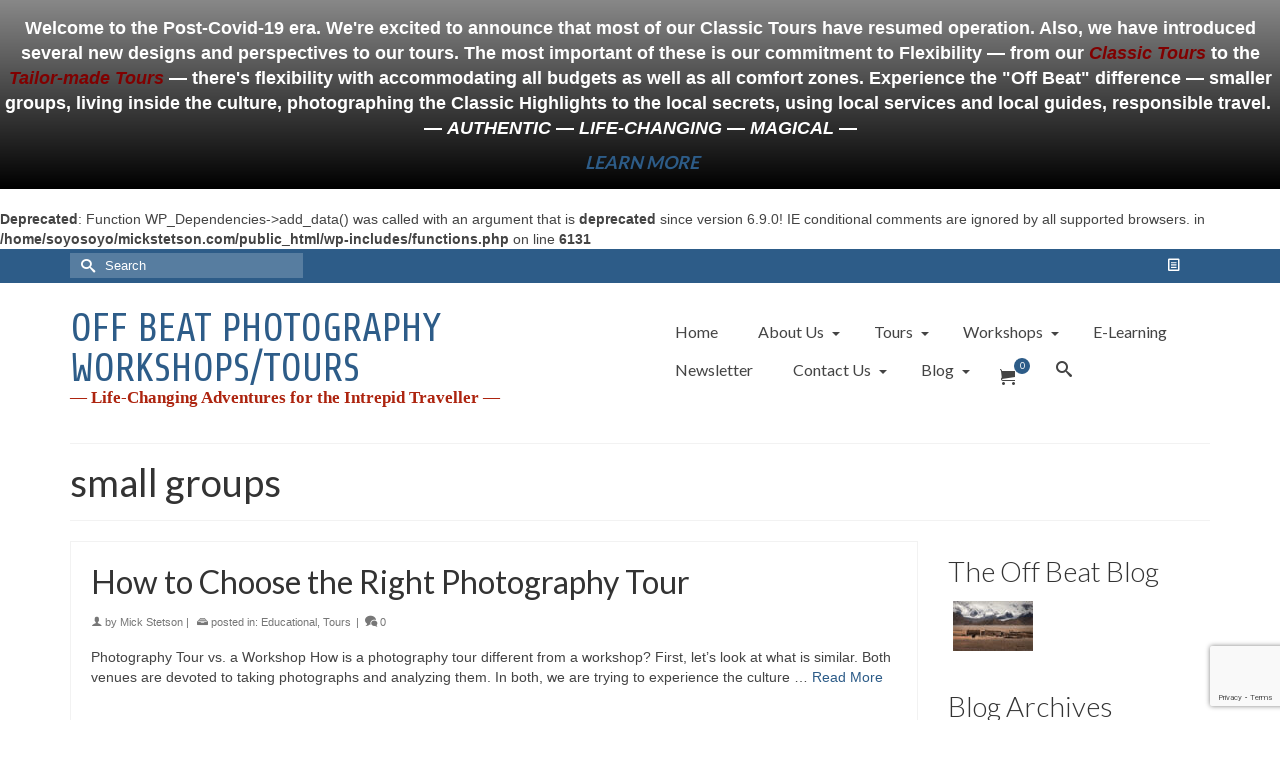

--- FILE ---
content_type: text/html; charset=UTF-8
request_url: https://mickstetson.com/tag/small-groups/
body_size: 22755
content:
<!DOCTYPE html><html
class=no-js dir=ltr lang=en itemscope=itemscope itemtype=https://schema.org/WebPage ><head><style>img.lazy{min-height:1px}</style><link
href=https://mickstetson.com/wp-content/plugins/w3-total-cache/pub/js/lazyload.min.js as=script><meta
charset="UTF-8"><meta
name="viewport" content="width=device-width, initial-scale=1.0"><meta
http-equiv="X-UA-Compatible" content="IE=edge"><title>small groups Archives — OFF BEAT PHOTOGRAPHY WORKSHOPS/TOURS</title>
<br>
<b>Deprecated</b>:  Function WP_Dependencies-&gt;add_data() was called with an argument that is <strong>deprecated</strong> since version 6.9.0! IE conditional comments are ignored by all supported browsers. in <b>/home/soyosoyo/mickstetson.com/public_html/wp-includes/functions.php</b> on line <b>6131</b><br><meta
name="robots" content="max-image-preview:large"><meta
name="google-site-verification" content="2MD20KNT67DiL3j_gKnClRRQaksP3auEQbImVvLdoQ0"><link
rel=canonical href=https://mickstetson.com/tag/small-groups/ ><meta
name="generator" content="All in One SEO (AIOSEO) 4.9.3"><link
rel=dns-prefetch href=//ajax.googleapis.com><link
rel=dns-prefetch href=//www.googletagmanager.com><link
rel=dns-prefetch href=//www.google.com><link
rel=dns-prefetch href=//fonts.googleapis.com><link
rel=dns-prefetch href=//cdn.openshareweb.com><link
rel=dns-prefetch href=//cdn.shareaholic.net><link
rel=dns-prefetch href=//www.shareaholic.net><link
rel=dns-prefetch href=//analytics.shareaholic.com><link
rel=dns-prefetch href=//recs.shareaholic.com><link
rel=dns-prefetch href=//partner.shareaholic.com><link
rel=alternate type=application/rss+xml title="OFF BEAT PHOTOGRAPHY WORKSHOPS/TOURS &raquo; Feed" href=https://mickstetson.com/feed/ ><link
rel=alternate type=application/rss+xml title="OFF BEAT PHOTOGRAPHY WORKSHOPS/TOURS &raquo; Comments Feed" href=https://mickstetson.com/comments/feed/ ><link
rel=alternate type=application/rss+xml title="OFF BEAT PHOTOGRAPHY WORKSHOPS/TOURS &raquo; small groups Tag Feed" href=https://mickstetson.com/tag/small-groups/feed/ ><style>.lazyload,.lazyloading{max-width:100%}</style><link
rel=preload href=//cdn.shareaholic.net/assets/pub/shareaholic.js as=script> <script data-no-minify=1 data-cfasync=false>_SHR_SETTINGS={"endpoints":{"local_recs_url":"https:\/\/mickstetson.com\/wp-admin\/admin-ajax.php?action=shareaholic_permalink_related","ajax_url":"https:\/\/mickstetson.com\/wp-admin\/admin-ajax.php"},"site_id":"a7b456c223ce7d2a7f932a1727563ba7"};</script> <script data-no-minify=1 data-cfasync=false src=//cdn.shareaholic.net/assets/pub/shareaholic.js data-shr-siteid=a7b456c223ce7d2a7f932a1727563ba7 async ></script> <meta
name='shareaholic:site_name' content='OFF BEAT PHOTOGRAPHY WORKSHOPS/TOURS'><meta
name='shareaholic:language' content='en-US'><meta
name='shareaholic:article_visibility' content='private'><meta
name='shareaholic:site_id' content='a7b456c223ce7d2a7f932a1727563ba7'><meta
name='shareaholic:wp_version' content='9.7.13'> <script src="//www.googletagmanager.com/gtag/js?id=G-XDCK1MZF4N"  data-cfasync=false data-wpfc-render=false async></script> <script data-cfasync=false data-wpfc-render=false>var em_version='8.11.1';var em_track_user=true;var em_no_track_reason='';var ExactMetricsDefaultLocations={"page_location":"https:\/\/mickstetson.com\/tag\/small-groups\/"};if(typeof ExactMetricsPrivacyGuardFilter==='function'){var ExactMetricsLocations=(typeof ExactMetricsExcludeQuery==='object')?ExactMetricsPrivacyGuardFilter(ExactMetricsExcludeQuery):ExactMetricsPrivacyGuardFilter(ExactMetricsDefaultLocations);}else{var ExactMetricsLocations=(typeof ExactMetricsExcludeQuery==='object')?ExactMetricsExcludeQuery:ExactMetricsDefaultLocations;}
var disableStrs=['ga-disable-G-XDCK1MZF4N',];function __gtagTrackerIsOptedOut(){for(var index=0;index<disableStrs.length;index++){if(document.cookie.indexOf(disableStrs[index]+'=true')>-1){return true;}}
return false;}
if(__gtagTrackerIsOptedOut()){for(var index=0;index<disableStrs.length;index++){window[disableStrs[index]]=true;}}
function __gtagTrackerOptout(){for(var index=0;index<disableStrs.length;index++){document.cookie=disableStrs[index]+'=true; expires=Thu, 31 Dec 2099 23:59:59 UTC; path=/';window[disableStrs[index]]=true;}}
if('undefined'===typeof gaOptout){function gaOptout(){__gtagTrackerOptout();}}
window.dataLayer=window.dataLayer||[];window.ExactMetricsDualTracker={helpers:{},trackers:{},};if(em_track_user){function __gtagDataLayer(){dataLayer.push(arguments);}
function __gtagTracker(type,name,parameters){if(!parameters){parameters={};}
if(parameters.send_to){__gtagDataLayer.apply(null,arguments);return;}
if(type==='event'){parameters.send_to=exactmetrics_frontend.v4_id;var hookName=name;if(typeof parameters['event_category']!=='undefined'){hookName=parameters['event_category']+':'+name;}
if(typeof ExactMetricsDualTracker.trackers[hookName]!=='undefined'){ExactMetricsDualTracker.trackers[hookName](parameters);}else{__gtagDataLayer('event',name,parameters);}}else{__gtagDataLayer.apply(null,arguments);}}
__gtagTracker('js',new Date());__gtagTracker('set',{'developer_id.dNDMyYj':true,});if(ExactMetricsLocations.page_location){__gtagTracker('set',ExactMetricsLocations);}
__gtagTracker('config','G-XDCK1MZF4N',{"forceSSL":"true"});window.gtag=__gtagTracker;(function(){var noopfn=function(){return null;};var newtracker=function(){return new Tracker();};var Tracker=function(){return null;};var p=Tracker.prototype;p.get=noopfn;p.set=noopfn;p.send=function(){var args=Array.prototype.slice.call(arguments);args.unshift('send');__gaTracker.apply(null,args);};var __gaTracker=function(){var len=arguments.length;if(len===0){return;}
var f=arguments[len-1];if(typeof f!=='object'||f===null||typeof f.hitCallback!=='function'){if('send'===arguments[0]){var hitConverted,hitObject=false,action;if('event'===arguments[1]){if('undefined'!==typeof arguments[3]){hitObject={'eventAction':arguments[3],'eventCategory':arguments[2],'eventLabel':arguments[4],'value':arguments[5]?arguments[5]:1,}}}
if('pageview'===arguments[1]){if('undefined'!==typeof arguments[2]){hitObject={'eventAction':'page_view','page_path':arguments[2],}}}
if(typeof arguments[2]==='object'){hitObject=arguments[2];}
if(typeof arguments[5]==='object'){Object.assign(hitObject,arguments[5]);}
if('undefined'!==typeof arguments[1].hitType){hitObject=arguments[1];if('pageview'===hitObject.hitType){hitObject.eventAction='page_view';}}
if(hitObject){action='timing'===arguments[1].hitType?'timing_complete':hitObject.eventAction;hitConverted=mapArgs(hitObject);__gtagTracker('event',action,hitConverted);}}
return;}
function mapArgs(args){var arg,hit={};var gaMap={'eventCategory':'event_category','eventAction':'event_action','eventLabel':'event_label','eventValue':'event_value','nonInteraction':'non_interaction','timingCategory':'event_category','timingVar':'name','timingValue':'value','timingLabel':'event_label','page':'page_path','location':'page_location','title':'page_title','referrer':'page_referrer',};for(arg in args){if(!(!args.hasOwnProperty(arg)||!gaMap.hasOwnProperty(arg))){hit[gaMap[arg]]=args[arg];}else{hit[arg]=args[arg];}}
return hit;}
try{f.hitCallback();}catch(ex){}};__gaTracker.create=newtracker;__gaTracker.getByName=newtracker;__gaTracker.getAll=function(){return[];};__gaTracker.remove=noopfn;__gaTracker.loaded=true;window['__gaTracker']=__gaTracker;})();}else{console.log("");(function(){function __gtagTracker(){return null;}
window['__gtagTracker']=__gtagTracker;window['gtag']=__gtagTracker;})();}</script> <style id=wp-img-auto-sizes-contain-inline-css>img:is([sizes=auto i],[sizes^="auto," i]){contain-intrinsic-size:3000px 1500px}</style><link
rel=stylesheet href=https://mickstetson.com/wp-content/cache/minify/4b06f.css media=all><style id=wp-emoji-styles-inline-css>img.wp-smiley,img.emoji{display:inline !important;border:none !important;box-shadow:none !important;height:1em !important;width:1em !important;margin:0
0.07em !important;vertical-align:-0.1em !important;background:none !important;padding:0
!important}</style><link
rel=stylesheet href=https://mickstetson.com/wp-content/cache/minify/a5ff7.css media=all><style id=classic-theme-styles-inline-css>/*! This file is auto-generated */
.wp-block-button__link{color:#fff;background-color:#32373c;border-radius:9999px;box-shadow:none;text-decoration:none;padding:calc(.667em + 2px) calc(1.333em + 2px);font-size:1.125em}.wp-block-file__button{background:#32373c;color:#fff;text-decoration:none}</style><link
rel=stylesheet href=https://mickstetson.com/wp-content/cache/minify/fb166.css media=all><style id=global-styles-inline-css>/*<![CDATA[*/:root{--wp--preset--aspect-ratio--square:1;--wp--preset--aspect-ratio--4-3:4/3;--wp--preset--aspect-ratio--3-4:3/4;--wp--preset--aspect-ratio--3-2:3/2;--wp--preset--aspect-ratio--2-3:2/3;--wp--preset--aspect-ratio--16-9:16/9;--wp--preset--aspect-ratio--9-16:9/16;--wp--preset--color--black:#000;--wp--preset--color--cyan-bluish-gray:#abb8c3;--wp--preset--color--white:#fff;--wp--preset--color--pale-pink:#f78da7;--wp--preset--color--vivid-red:#cf2e2e;--wp--preset--color--luminous-vivid-orange:#ff6900;--wp--preset--color--luminous-vivid-amber:#fcb900;--wp--preset--color--light-green-cyan:#7bdcb5;--wp--preset--color--vivid-green-cyan:#00d084;--wp--preset--color--pale-cyan-blue:#8ed1fc;--wp--preset--color--vivid-cyan-blue:#0693e3;--wp--preset--color--vivid-purple:#9b51e0;--wp--preset--color--kb-palette-1:#888;--wp--preset--gradient--vivid-cyan-blue-to-vivid-purple:linear-gradient(135deg,rgb(6,147,227) 0%,rgb(155,81,224) 100%);--wp--preset--gradient--light-green-cyan-to-vivid-green-cyan:linear-gradient(135deg,rgb(122,220,180) 0%,rgb(0,208,130) 100%);--wp--preset--gradient--luminous-vivid-amber-to-luminous-vivid-orange:linear-gradient(135deg,rgb(252,185,0) 0%,rgb(255,105,0) 100%);--wp--preset--gradient--luminous-vivid-orange-to-vivid-red:linear-gradient(135deg,rgb(255,105,0) 0%,rgb(207,46,46) 100%);--wp--preset--gradient--very-light-gray-to-cyan-bluish-gray:linear-gradient(135deg,rgb(238,238,238) 0%,rgb(169,184,195) 100%);--wp--preset--gradient--cool-to-warm-spectrum:linear-gradient(135deg,rgb(74,234,220) 0%,rgb(151,120,209) 20%,rgb(207,42,186) 40%,rgb(238,44,130) 60%,rgb(251,105,98) 80%,rgb(254,248,76) 100%);--wp--preset--gradient--blush-light-purple:linear-gradient(135deg,rgb(255,206,236) 0%,rgb(152,150,240) 100%);--wp--preset--gradient--blush-bordeaux:linear-gradient(135deg,rgb(254,205,165) 0%,rgb(254,45,45) 50%,rgb(107,0,62) 100%);--wp--preset--gradient--luminous-dusk:linear-gradient(135deg,rgb(255,203,112) 0%,rgb(199,81,192) 50%,rgb(65,88,208) 100%);--wp--preset--gradient--pale-ocean:linear-gradient(135deg,rgb(255,245,203) 0%,rgb(182,227,212) 50%,rgb(51,167,181) 100%);--wp--preset--gradient--electric-grass:linear-gradient(135deg,rgb(202,248,128) 0%,rgb(113,206,126) 100%);--wp--preset--gradient--midnight:linear-gradient(135deg,rgb(2,3,129) 0%,rgb(40,116,252) 100%);--wp--preset--font-size--small:13px;--wp--preset--font-size--medium:20px;--wp--preset--font-size--large:36px;--wp--preset--font-size--x-large:42px;--wp--preset--spacing--20:0.44rem;--wp--preset--spacing--30:0.67rem;--wp--preset--spacing--40:1rem;--wp--preset--spacing--50:1.5rem;--wp--preset--spacing--60:2.25rem;--wp--preset--spacing--70:3.38rem;--wp--preset--spacing--80:5.06rem;--wp--preset--shadow--natural:6px 6px 9px rgba(0, 0, 0, 0.2);--wp--preset--shadow--deep:12px 12px 50px rgba(0, 0, 0, 0.4);--wp--preset--shadow--sharp:6px 6px 0px rgba(0, 0, 0, 0.2);--wp--preset--shadow--outlined:6px 6px 0px -3px rgb(255, 255, 255), 6px 6px rgb(0, 0, 0);--wp--preset--shadow--crisp:6px 6px 0px rgb(0, 0, 0)}:where(.is-layout-flex){gap:0.5em}:where(.is-layout-grid){gap:0.5em}body .is-layout-flex{display:flex}.is-layout-flex{flex-wrap:wrap;align-items:center}.is-layout-flex>:is(*,div){margin:0}body .is-layout-grid{display:grid}.is-layout-grid>:is(*,div){margin:0}:where(.wp-block-columns.is-layout-flex){gap:2em}:where(.wp-block-columns.is-layout-grid){gap:2em}:where(.wp-block-post-template.is-layout-flex){gap:1.25em}:where(.wp-block-post-template.is-layout-grid){gap:1.25em}.has-black-color{color:var(--wp--preset--color--black) !important}.has-cyan-bluish-gray-color{color:var(--wp--preset--color--cyan-bluish-gray) !important}.has-white-color{color:var(--wp--preset--color--white) !important}.has-pale-pink-color{color:var(--wp--preset--color--pale-pink) !important}.has-vivid-red-color{color:var(--wp--preset--color--vivid-red) !important}.has-luminous-vivid-orange-color{color:var(--wp--preset--color--luminous-vivid-orange) !important}.has-luminous-vivid-amber-color{color:var(--wp--preset--color--luminous-vivid-amber) !important}.has-light-green-cyan-color{color:var(--wp--preset--color--light-green-cyan) !important}.has-vivid-green-cyan-color{color:var(--wp--preset--color--vivid-green-cyan) !important}.has-pale-cyan-blue-color{color:var(--wp--preset--color--pale-cyan-blue) !important}.has-vivid-cyan-blue-color{color:var(--wp--preset--color--vivid-cyan-blue) !important}.has-vivid-purple-color{color:var(--wp--preset--color--vivid-purple) !important}.has-black-background-color{background-color:var(--wp--preset--color--black) !important}.has-cyan-bluish-gray-background-color{background-color:var(--wp--preset--color--cyan-bluish-gray) !important}.has-white-background-color{background-color:var(--wp--preset--color--white) !important}.has-pale-pink-background-color{background-color:var(--wp--preset--color--pale-pink) !important}.has-vivid-red-background-color{background-color:var(--wp--preset--color--vivid-red) !important}.has-luminous-vivid-orange-background-color{background-color:var(--wp--preset--color--luminous-vivid-orange) !important}.has-luminous-vivid-amber-background-color{background-color:var(--wp--preset--color--luminous-vivid-amber) !important}.has-light-green-cyan-background-color{background-color:var(--wp--preset--color--light-green-cyan) !important}.has-vivid-green-cyan-background-color{background-color:var(--wp--preset--color--vivid-green-cyan) !important}.has-pale-cyan-blue-background-color{background-color:var(--wp--preset--color--pale-cyan-blue) !important}.has-vivid-cyan-blue-background-color{background-color:var(--wp--preset--color--vivid-cyan-blue) !important}.has-vivid-purple-background-color{background-color:var(--wp--preset--color--vivid-purple) !important}.has-black-border-color{border-color:var(--wp--preset--color--black) !important}.has-cyan-bluish-gray-border-color{border-color:var(--wp--preset--color--cyan-bluish-gray) !important}.has-white-border-color{border-color:var(--wp--preset--color--white) !important}.has-pale-pink-border-color{border-color:var(--wp--preset--color--pale-pink) !important}.has-vivid-red-border-color{border-color:var(--wp--preset--color--vivid-red) !important}.has-luminous-vivid-orange-border-color{border-color:var(--wp--preset--color--luminous-vivid-orange) !important}.has-luminous-vivid-amber-border-color{border-color:var(--wp--preset--color--luminous-vivid-amber) !important}.has-light-green-cyan-border-color{border-color:var(--wp--preset--color--light-green-cyan) !important}.has-vivid-green-cyan-border-color{border-color:var(--wp--preset--color--vivid-green-cyan) !important}.has-pale-cyan-blue-border-color{border-color:var(--wp--preset--color--pale-cyan-blue) !important}.has-vivid-cyan-blue-border-color{border-color:var(--wp--preset--color--vivid-cyan-blue) !important}.has-vivid-purple-border-color{border-color:var(--wp--preset--color--vivid-purple) !important}.has-vivid-cyan-blue-to-vivid-purple-gradient-background{background:var(--wp--preset--gradient--vivid-cyan-blue-to-vivid-purple) !important}.has-light-green-cyan-to-vivid-green-cyan-gradient-background{background:var(--wp--preset--gradient--light-green-cyan-to-vivid-green-cyan) !important}.has-luminous-vivid-amber-to-luminous-vivid-orange-gradient-background{background:var(--wp--preset--gradient--luminous-vivid-amber-to-luminous-vivid-orange) !important}.has-luminous-vivid-orange-to-vivid-red-gradient-background{background:var(--wp--preset--gradient--luminous-vivid-orange-to-vivid-red) !important}.has-very-light-gray-to-cyan-bluish-gray-gradient-background{background:var(--wp--preset--gradient--very-light-gray-to-cyan-bluish-gray) !important}.has-cool-to-warm-spectrum-gradient-background{background:var(--wp--preset--gradient--cool-to-warm-spectrum) !important}.has-blush-light-purple-gradient-background{background:var(--wp--preset--gradient--blush-light-purple) !important}.has-blush-bordeaux-gradient-background{background:var(--wp--preset--gradient--blush-bordeaux) !important}.has-luminous-dusk-gradient-background{background:var(--wp--preset--gradient--luminous-dusk) !important}.has-pale-ocean-gradient-background{background:var(--wp--preset--gradient--pale-ocean) !important}.has-electric-grass-gradient-background{background:var(--wp--preset--gradient--electric-grass) !important}.has-midnight-gradient-background{background:var(--wp--preset--gradient--midnight) !important}.has-small-font-size{font-size:var(--wp--preset--font-size--small) !important}.has-medium-font-size{font-size:var(--wp--preset--font-size--medium) !important}.has-large-font-size{font-size:var(--wp--preset--font-size--large) !important}.has-x-large-font-size{font-size:var(--wp--preset--font-size--x-large) !important}:where(.wp-block-post-template.is-layout-flex){gap:1.25em}:where(.wp-block-post-template.is-layout-grid){gap:1.25em}:where(.wp-block-term-template.is-layout-flex){gap:1.25em}:where(.wp-block-term-template.is-layout-grid){gap:1.25em}:where(.wp-block-columns.is-layout-flex){gap:2em}:where(.wp-block-columns.is-layout-grid){gap:2em}:root :where(.wp-block-pullquote){font-size:1.5em;line-height:1.6}/*]]>*/</style><style id=woocommerce-inline-inline-css>.woocommerce form .form-row
.required{visibility:visible}</style><link
rel=stylesheet href=https://mickstetson.com/wp-content/cache/minify/ed58f.css media=all><style id=kadence-blocks-global-variables-inline-css>/*<![CDATA[*/:root{--global-kb-font-size-sm:clamp(0.8rem, 0.73rem + 0.217vw, 0.9rem);--global-kb-font-size-md:clamp(1.1rem, 0.995rem + 0.326vw, 1.25rem);--global-kb-font-size-lg:clamp(1.75rem, 1.576rem + 0.543vw, 2rem);--global-kb-font-size-xl:clamp(2.25rem, 1.728rem + 1.63vw, 3rem);--global-kb-font-size-xxl:clamp(2.5rem, 1.456rem + 3.26vw, 4rem);--global-kb-font-size-xxxl:clamp(2.75rem, 0.489rem + 7.065vw, 6rem)}:root{--global-palette1:#3182CE;--global-palette2:#2B6CB0;--global-palette3:#1A202C;--global-palette4:#2D3748;--global-palette5:#4A5568;--global-palette6:#718096;--global-palette7:#EDF2F7;--global-palette8:#F7FAFC;--global-palette9:#fff}/*]]>*/</style><link
rel=stylesheet href=https://mickstetson.com/wp-content/cache/minify/25040.css media=all><link
rel=stylesheet id=virtue_print-css href='https://mickstetson.com/wp-content/themes/virtue_premium/assets/css/virtue_print.css?ver=4.10.19' type=text/css media=print><link
rel=stylesheet id=redux-google-fonts-virtue_premium-css href='https://fonts.googleapis.com/css?family=Moulpali%3A400%7CLato%3A700%2C400%2C300%2C900&#038;subset=khmer%2Clatin&#038;ver=cf592b895ac4c06e3196cf3aed1a4574' type=text/css media=all><link
rel=stylesheet id=redux-google-fonts-kadence_slider-css href='https://fonts.googleapis.com/css?family=Raleway%3A800%2C600%2C400%2C300%2C200&#038;ver=cf592b895ac4c06e3196cf3aed1a4574' type=text/css media=all><style id=kadence_blocks_palette_css>:root .has-kb-palette-1-color{color:#888}:root .has-kb-palette-1-background-color{background-color:#888}</style> <script data-cfasync=false data-wpfc-render=false id=exactmetrics-frontend-script-js-extra>var exactmetrics_frontend={"js_events_tracking":"true","download_extensions":"zip,mp3,mpeg,pdf,docx,pptx,xlsx,rar","inbound_paths":"[{\"path\":\"\\\/go\\\/\",\"label\":\"affiliate\"},{\"path\":\"\\\/recommend\\\/\",\"label\":\"affiliate\"}]","home_url":"https:\/\/mickstetson.com","hash_tracking":"false","v4_id":"G-XDCK1MZF4N"};</script> <script src=https://mickstetson.com/wp-content/cache/minify/c2947.js></script> <script id=wc-add-to-cart-js-extra>var wc_add_to_cart_params={"ajax_url":"/wp-admin/admin-ajax.php","wc_ajax_url":"/?wc-ajax=%%endpoint%%","i18n_view_cart":"View cart","cart_url":"https://mickstetson.com/cart/","is_cart":"","cart_redirect_after_add":"yes"};</script> <script id=woocommerce-js-extra>var woocommerce_params={"ajax_url":"/wp-admin/admin-ajax.php","wc_ajax_url":"/?wc-ajax=%%endpoint%%","i18n_password_show":"Show password","i18n_password_hide":"Hide password"};</script> <script src=https://mickstetson.com/wp-content/cache/minify/6c459.js></script> 
 <script src="https://www.googletagmanager.com/gtag/js?id=G-JJ9RKH83NV" id=google_gtagjs-js async></script> <script id=google_gtagjs-js-after>window.dataLayer=window.dataLayer||[];function gtag(){dataLayer.push(arguments);}
gtag("set","linker",{"domains":["mickstetson.com"]});gtag("js",new Date());gtag("set","developer_id.dZTNiMT",true);gtag("config","G-JJ9RKH83NV");</script> <link
rel=https://api.w.org/ href=https://mickstetson.com/wp-json/ ><link
rel=alternate title=JSON type=application/json href=https://mickstetson.com/wp-json/wp/v2/tags/89><link
rel=EditURI type=application/rsd+xml title=RSD href=https://mickstetson.com/xmlrpc.php?rsd> <script>var ajaxurl="https://mickstetson.com/wp-admin/admin-ajax.php";</script>  <script async src="https://www.googletagmanager.com/gtag/js?id=UA-35668337-1"></script> <script>window.dataLayer=window.dataLayer||[];function gtag(){dataLayer.push(arguments);}
gtag('js',new Date());gtag('config','UA-35668337-1',window.dataLayer=window.dataLayer||[];function gtag(){dataLayer.push(arguments);}
gtag('js',new Date()););</script> <meta
name="generator" content="Site Kit by Google 1.170.0"><style id=mystickymenu>#mysticky-nav{width:100%;position:static;height:auto !important}#mysticky-nav.wrapfixed{position:fixed;left:0px;margin-top:0px;z-index:99990;-webkit-transition:0.3s;-moz-transition:0.3s;-o-transition:0.3s;transition:0.3s;-ms-filter:"progid:DXImageTransform.Microsoft.Alpha(Opacity=90)";filter:alpha(opacity=90);opacity:0.9;background-color:#f7f5e7}#mysticky-nav.wrapfixed
.myfixed{background-color:#f7f5e7;position:relative;top:auto;left:auto;right:auto}#mysticky-nav
.myfixed{margin:0
auto;float:none;border:0px;background:none;max-width:100%}</style><style></style> <script>document.documentElement.className=document.documentElement.className.replace('no-js','js');</script> <style>/*<![CDATA[*/.no-js
img.lazyload{display:none}figure.wp-block-image
img.lazyloading{min-width:150px}.lazyload,.lazyloading{--smush-placeholder-width:100px;--smush-placeholder-aspect-ratio:1/1;width:var(--smush-image-width, var(--smush-placeholder-width)) !important;aspect-ratio:var(--smush-image-aspect-ratio, var(--smush-placeholder-aspect-ratio)) !important}.lazyload,.lazyloading{opacity:0}.lazyloaded{opacity:1;transition:opacity 400ms;transition-delay:0ms}/*]]>*/</style><style id=kt-custom-css>#logo{padding-top:25px}#logo{padding-bottom:10px}#logo{margin-left:0px}#logo{margin-right:0px}#nav-main,.nav-main{margin-top:30px}#nav-main,.nav-main{margin-bottom:20px}.headerfont, .tp-caption, .yith-wcan-list li, .yith-wcan .yith-wcan-reset-navigation, ul.yith-wcan-label li a,.price{font-family:Lato}.topbarmenu ul
li{font-family:Lato}#kadbreadcrumbs{font-family:Verdana,Geneva,sans-serif}.home-iconmenu a, .home-iconmenu .home-icon-item{background:transparent}.home-iconmenu a h4, .home-iconmenu a i, .home-iconmenu a p, .home-iconmenu .home-icon-item h4, .home-iconmenu .home-icon-item p, .home-iconmenu .home-icon-item
i{color:#444}.home-iconmenu a:hover h4, .home-iconmenu a:hover i, .home-iconmenu a:hover p, .home-iconmenu .home-icon-item:hover h4, .home-iconmenu .home-icon-item:hover i, .home-iconmenu .home-icon-item:hover
p{color:#fff}.footerclass{background:#b1b1b5    }@media (max-width: 991px){.topbarmenu ul.sf-menu{display:none}}@media only screen and (device-width: 768px){.topbarmenu ul.sf-menu{display:none}}@media (max-width: 768px){#topbar-search
form{display:none}}input[type=number]::-webkit-inner-spin-button,input[type=number]::-webkit-outer-spin-button{-webkit-appearance:none;margin:0}input[type=number]{-moz-appearance:textfield}.quantity input::-webkit-outer-spin-button,.quantity input::-webkit-inner-spin-button{display:none}@media (max-width: 992px){#kad-banner,#kad-banner-sticky-wrapper{display:none}#kad-mobile-banner,#kad-mobile-banner-sticky-wrapper{display:block}}@media only screen and (device-width: 768px){#kad-banner,#kad-banner-sticky-wrapper{display:none}#kad-mobile-banner,#kad-mobile-banner-sticky-wrapper{display:block}}.portfolionav{padding:10px
0 10px}.woocommerce-ordering{margin:16px
0 0}.product_item .product_details
h5{min-height:40px}.kad-topbar-left, .kad-topbar-left
.topbarmenu{float:right}.kad-topbar-left .topbar_social, .kad-topbar-left .topbarmenu ul, .kad-topbar-left .kad-cart-total,.kad-topbar-right #topbar-search .form-search{float:left}#topbar .mobile-nav-trigger-id{float:left}.kad-header-style-two .nav-main ul.sf-menu>li{width:33.333333%}.postdate,.kad-hidedate,.postdatetooltip,.recentpost_date{display:none}[class*="wp-image"]{-webkit-box-shadow:none;-moz-box-shadow:none;box-shadow:none;border:none}[class*="wp-image"]:hover{-webkit-box-shadow:none;-moz-box-shadow:none;box-shadow:none;border:none}.light-dropshaddow{-moz-box-shadow:none;-webkit-box-shadow:none;box-shadow:none}header .nav-trigger .nav-trigger-case{width:auto}.nav-trigger-case .kad-menu-name{display:none}@media (max-width: 767px){header .nav-trigger .nav-trigger-case{width:auto;top:0;position:absolute}.id-kad-mobile-nav{margin-top:50px}}.entry-content
p{margin-bottom:16px}</style><noscript><style>.woocommerce-product-gallery{opacity:1 !important}</style></noscript><meta
name="generator" content="Elementor 3.34.2; features: additional_custom_breakpoints; settings: css_print_method-external, google_font-enabled, font_display-swap"> <script type=application/ld+json class=saswp-schema-markup-output>[{"@context":"https:\/\/schema.org\/","@type":"Blog","@id":"https:\/\/mickstetson.com\/tag\/small-groups\/#Blog","headline":"small groups","description":"","url":"https:\/\/mickstetson.com\/tag\/small-groups\/","blogPost":[{"@type":"BlogPosting","headline":"How to Choose the Right Photography Tour","url":"https:\/\/mickstetson.com\/how-to-choose-the-right-photography-tour-2\/","datePublished":"2023-03-15T10:02:13+09:00","dateModified":"2023-05-05T10:47:47+09:00","mainEntityOfPage":"https:\/\/mickstetson.com\/how-to-choose-the-right-photography-tour-2\/","author":{"@type":"Person","name":"Mick Stetson","description":"Mick STETSON IS A PHOTOJOURNALIST AND FREELANCE PHOTOGRAPHER WHO SPECIALIZES IN DOCUMENTING CULTURES AND PEOPLE FROM REMOTE REGIONS WITHIN ASIA. MICK FOCUSES MAINLY ON DIMINISHING CULTURES AND CULTURES THAT ARE TRANSITIONING OR TRANSFORMING AS A RESULT OF THE ENCROACHMENT OF MODERNITY. HE IS ESPECIALLY INTERESTED IN THE EFFECT THAT THE  PRESSURES OF GLOBALIZATION ARE  HAVING ON THE TRADITIONAL LIFESTYLES OF VARIOUS EHTNIC GROUPS AND HOW IT AFFECTS THEIR INDIVIDUAL AND CULTURAL FREEDOM.","url":"https:\/\/mickstetson.com\/author\/mick-stetson\/","sameAs":["https:\/\/www.mickstetson.photography"],"image":{"@type":"ImageObject","url":"https:\/\/secure.gravatar.com\/avatar\/a7e7d36730ac5d85da23ebe269b646ce2bbfba8dc2c7ca91f97df8b0f7a9991a?s=96&d=mm&r=g","height":96,"width":96}},"publisher":{"@type":"Organization","name":"OFF BEAT PHOTOGRAPHY WORKSHOPS\/TOURS","url":"https:\/\/mickstetson.com"},"image":[{"@type":"ImageObject","@id":"https:\/\/mickstetson.com\/how-to-choose-the-right-photography-tour-2\/#primaryimage","url":"https:\/\/mickstetson.com\/wp-content\/uploads\/2017\/05\/Back-Streets-L633-2.jpg","width":"1800","height":"1201","caption":"A small alley with a man, a woman and a bicycle on a brick-lined road."}]},{"@type":"BlogPosting","headline":"Asian Photography Tours Less Travelled","url":"https:\/\/mickstetson.com\/asian-photography-tours-less-travelled\/","datePublished":"2019-08-29T13:37:34+09:00","dateModified":"2023-04-11T17:10:46+09:00","mainEntityOfPage":"https:\/\/mickstetson.com\/asian-photography-tours-less-travelled\/","author":{"@type":"Person","name":"Mick Stetson","description":"Mick STETSON IS A PHOTOJOURNALIST AND FREELANCE PHOTOGRAPHER WHO SPECIALIZES IN DOCUMENTING CULTURES AND PEOPLE FROM REMOTE REGIONS WITHIN ASIA. MICK FOCUSES MAINLY ON DIMINISHING CULTURES AND CULTURES THAT ARE TRANSITIONING OR TRANSFORMING AS A RESULT OF THE ENCROACHMENT OF MODERNITY. HE IS ESPECIALLY INTERESTED IN THE EFFECT THAT THE  PRESSURES OF GLOBALIZATION ARE  HAVING ON THE TRADITIONAL LIFESTYLES OF VARIOUS EHTNIC GROUPS AND HOW IT AFFECTS THEIR INDIVIDUAL AND CULTURAL FREEDOM.","url":"https:\/\/mickstetson.com\/author\/mick-stetson\/","sameAs":["https:\/\/www.mickstetson.photography"],"image":{"@type":"ImageObject","url":"https:\/\/secure.gravatar.com\/avatar\/a7e7d36730ac5d85da23ebe269b646ce2bbfba8dc2c7ca91f97df8b0f7a9991a?s=96&d=mm&r=g","height":96,"width":96}},"publisher":{"@type":"Organization","name":"OFF BEAT PHOTOGRAPHY WORKSHOPS\/TOURS","url":"https:\/\/mickstetson.com"},"image":[{"@type":"ImageObject","@id":"https:\/\/mickstetson.com\/asian-photography-tours-less-travelled\/#primaryimage","url":"https:\/\/mickstetson.com\/wp-content\/uploads\/2017\/05\/150228-Lumle-985-2.jpg","width":"1800","height":"1201","caption":"Nepal small village culture"}]}]},{"@context":"https:\/\/schema.org\/","@graph":[{"@context":"https:\/\/schema.org\/","@type":"SiteNavigationElement","@id":"https:\/\/mickstetson.com\/#tours","name":"TOURS","url":"https:\/\/mickstetson.com\/portfolio\/asia-tours-portfolio\/"},{"@context":"https:\/\/schema.org\/","@type":"SiteNavigationElement","@id":"https:\/\/mickstetson.com\/#booking-terms-conditions","name":"Booking Terms & Conditions","url":"https:\/\/mickstetson.com\/booking-terms-conditions\/"},{"@context":"https:\/\/schema.org\/","@type":"SiteNavigationElement","@id":"https:\/\/mickstetson.com\/#frequently-asked-questions-faq","name":"Frequently Asked Questions (FAQ)","url":"https:\/\/mickstetson.com\/frequently-asked-questions\/"},{"@context":"https:\/\/schema.org\/","@type":"SiteNavigationElement","@id":"https:\/\/mickstetson.com\/#why-off-beat-tours","name":"Why Off Beat Tours?","url":"https:\/\/mickstetson.com\/1223-2\/"},{"@context":"https:\/\/schema.org\/","@type":"SiteNavigationElement","@id":"https:\/\/mickstetson.com\/#privacy-policy","name":"Privacy Policy","url":"https:\/\/mickstetson.com\/cookie-policy-eu\/"},{"@context":"https:\/\/schema.org\/","@type":"SiteNavigationElement","@id":"https:\/\/mickstetson.com\/#legal-terms-conditions","name":"Legal Terms &#038; conditions","url":"https:\/\/mickstetson.com\/terms-conditions-2\/"},{"@context":"https:\/\/schema.org\/","@type":"SiteNavigationElement","@id":"https:\/\/mickstetson.com\/#copyright","name":"Copyright","url":"https:\/\/mickstetson.com\/copyright-information\/"}]}]</script> <style>.e-con.e-parent:nth-of-type(n+4):not(.e-lazyloaded):not(.e-no-lazyload),
.e-con.e-parent:nth-of-type(n+4):not(.e-lazyloaded):not(.e-no-lazyload) *{background-image:none !important}@media screen and (max-height: 1024px){.e-con.e-parent:nth-of-type(n+3):not(.e-lazyloaded):not(.e-no-lazyload),
.e-con.e-parent:nth-of-type(n+3):not(.e-lazyloaded):not(.e-no-lazyload) *{background-image:none !important}}@media screen and (max-height: 640px){.e-con.e-parent:nth-of-type(n+2):not(.e-lazyloaded):not(.e-no-lazyload),
.e-con.e-parent:nth-of-type(n+2):not(.e-lazyloaded):not(.e-no-lazyload) *{background-image:none !important}}</style> <script async src="https://www.googletagmanager.com/gtag/js?id=UA-35668337-1"></script> <script>window.dataLayer=window.dataLayer||[];function gtag(){dataLayer.push(arguments);}
gtag('js',new Date());gtag('config','UA-35668337-1',{'anonymize_ip':true});</script> <style id=uagb-style-conditional-extension>@media (min-width: 1025px){body .uag-hide-desktop.uagb-google-map__wrap,body .uag-hide-desktop{display:none !important}}@media (min-width: 768px) and (max-width: 1024px){body .uag-hide-tab.uagb-google-map__wrap,body .uag-hide-tab{display:none !important}}@media (max-width: 767px){body .uag-hide-mob.uagb-google-map__wrap,body .uag-hide-mob{display:none !important}}</style><link
rel=icon href=https://mickstetson.com/wp-content/uploads/2017/05/cropped-Sankhu-L397-3-32x32.jpg sizes=32x32><link
rel=icon href=https://mickstetson.com/wp-content/uploads/2017/05/cropped-Sankhu-L397-3-192x192.jpg sizes=192x192><link
rel=apple-touch-icon href=https://mickstetson.com/wp-content/uploads/2017/05/cropped-Sankhu-L397-3-180x180.jpg><meta
name="msapplication-TileImage" content="https://mickstetson.com/wp-content/uploads/2017/05/cropped-Sankhu-L397-3-270x270.jpg"><style title=dynamic-css class=options-output>header #logo a.brand,.logofont{font-family:Moulpali;line-height:40px;font-weight:400;font-style:normal;font-size:40px}.kad_tagline{font-family:'Bookman Old Style',serif;line-height:20px;font-weight:700;font-style:normal;color:#ad240f;font-size:17px}.product_item .product_details
h5{font-family:Lato;line-height:20px;font-weight:700;font-style:normal;font-size:16px}h1{font-family:Lato;line-height:40px;font-weight:400;font-style:normal;font-size:38px}h2{font-family:Lato;line-height:40px;font-weight:400;font-style:normal;font-size:32px}h3{font-family:Lato;line-height:40px;font-weight:300;font-style:normal;font-size:28px}h4{font-family:Lato;line-height:40px;font-weight:400;font-style:normal;font-size:24px}h5{font-family:Lato;line-height:24px;font-weight:900;font-style:normal;font-size:18px}body{font-family:Verdana,Geneva,sans-serif;line-height:20px;font-weight:400;font-style:normal;font-size:14px}#nav-main ul.sf-menu a, .nav-main ul.sf-menu
a{font-family:Lato;line-height:18px;font-weight:400;font-style:normal;font-size:16px}#nav-second ul.sf-menu
a{font-family:Lato;line-height:22px;font-weight:400;font-style:normal;font-size:18px}#nav-main ul.sf-menu ul li a, #nav-second ul.sf-menu ul li a, .nav-main ul.sf-menu ul li
a{line-height:inheritpx;font-size:12px}.kad-nav-inner .kad-mnav, .kad-mobile-nav .kad-nav-inner li a,.nav-trigger-case{font-family:Lato;line-height:20px;font-weight:400;font-style:normal;font-size:16px}</style></head><body
data-rsssl=1 class="archive tag tag-small-groups tag-89 wp-embed-responsive wp-theme-virtue_premium theme-virtue_premium woocommerce-no-js kt-showsub-indicator stickyheader virtue-skin-default wide elementor-default elementor-kit-8955" data-smooth-scrolling=2 data-smooth-scrolling-hide=0 data-jsselect=1 data-product-tab-scroll=0 data-animate=1 data-sticky=1  data-burst_id=89 data-burst_type=tag><style>#wpfront-notification-bar,#wpfront-notification-bar-editor{background:#888;background:-moz-linear-gradient(top, #888 0%, #000 100%);background:-webkit-gradient(linear, left top, left bottom, color-stop(0%,#888888), color-stop(100%,#000000));background:-webkit-linear-gradient(top, #888 0%,#000 100%);background:-o-linear-gradient(top, #888 0%,#000 100%);background:-ms-linear-gradient(top, #888 0%,#000 100%);background:linear-gradient(to bottom, #888 0%, #000 100%);filter:progid:DXImageTransform.Microsoft.gradient( startColorstr='#888888', endColorstr='#000000',GradientType=0 );background-repeat:no-repeat}#wpfront-notification-bar div.wpfront-message,#wpfront-notification-bar-editor.wpfront-message{color:#fff}#wpfront-notification-bar a.wpfront-button, #wpfront-notification-bar-editor a.wpfront-button{background:#00b7ea;background:-moz-linear-gradient(top, #00b7ea 0%, #009ec3 100%);background:-webkit-gradient(linear, left top, left bottom, color-stop(0%,#00b7ea), color-stop(100%,#009ec3));background:-webkit-linear-gradient(top, #00b7ea 0%,#009ec3 100%);background:-o-linear-gradient(top, #00b7ea 0%,#009ec3 100%);background:-ms-linear-gradient(top, #00b7ea 0%,#009ec3 100%);background:linear-gradient(to bottom, #00b7ea 0%, #009ec3 100%);filter:progid:DXImageTransform.Microsoft.gradient( startColorstr='#00b7ea', endColorstr='#009ec3',GradientType=0 );background-repeat:no-repeat;color:#fff}#wpfront-notification-bar-open-button{background-color:#00b7ea;right:10px}#wpfront-notification-bar-open-button.top{background-image:url(https://mickstetson.com/wp-content/plugins/wpfront-notification-bar/images/arrow_down.png)}#wpfront-notification-bar-open-button.bottom{background-image:url(https://mickstetson.com/wp-content/plugins/wpfront-notification-bar/images/arrow_up.png)}#wpfront-notification-bar-table, .wpfront-notification-bar tbody, .wpfront-notification-bar
tr{}#wpfront-notification-bar div.wpfront-close{border:1px
solid #555;background-color:#555;color:#000}#wpfront-notification-bar div.wpfront-close:hover{border:1px
solid #aaa;background-color:#aaa}#wpfront-notification-bar-spacer{display:block}</style><div
id=wpfront-notification-bar-spacer class="wpfront-notification-bar-spacer  hidden"><div
id=wpfront-notification-bar-open-button aria-label=reopen role=button class="wpfront-notification-bar-open-button hidden top wpfront-bottom-shadow"></div><div
id=wpfront-notification-bar class="wpfront-notification-bar wpfront-fixed top "><table
id=wpfront-notification-bar-table border=0 cellspacing=0 cellpadding=0 role=presentation><tr><td><div
class="wpfront-message wpfront-div"><h5 style="text-align: center"><span
style="color: #993300"><span
style="color: #999999"><span
style="font-family: verdana, geneva, sans-serif"><span
style="color: #ffffff">Welcome to the Post-Covid-19 era. We're excited to announce that most of our Classic Tours have resumed operation. Also, we have introduced several new designs and perspectives to our tours. The most important of these is our commitment to Flexibility — from our</span> <span
style="color: #800000"><a
style="color: #800000" href=https://mickstetson.com/portfolio/asia-tours-portfolio/ ><strong><em>Classic Tours </em></strong></a></span><span
style="color: #ffffff">to the</span> <span
style="color: #800000"><a
style="color: #800000" title="Tailor-made Tours" href=https://mickstetson.com/private-photo-tours/ ><em><strong>Tailor-made Tours </strong></em></a></span><span
style="color: #ffffff">— there's flexibility with accommodating all budgets as well as all comfort zones. Experience the "Off Beat" difference — smaller groups, living inside the culture, photographing the Classic Highlights to the local secrets, using local services and loc</span></span></span></span><span
style="color: #ffffff"><span
style="font-family: verdana, geneva, sans-serif">al gu</span><span
style="font-family: verdana, geneva, sans-serif">ides, responsible travel.  — </span><span
style="font-family: verdana, geneva, sans-serif"><strong><em>AU</em></strong></span><span
style="font-family: verdana, geneva, sans-serif"><strong><em><span
style="color: #ffffff">T</span>HENTIC</em></strong> — <strong><em>LIFE-CHANGING</em></strong> — <strong><em>MAGICAL</em></strong> —</span></span></h5><h5 style="text-align: center"> <a
style="font-family: inherit" href=https://mickstetson.com/portfolio/asia-tours-portfolio/ ><em><strong>LEARN MORE</strong></em></a></h5></div></td></tr></table></div></div> <script>function __load_wpfront_notification_bar(){if(typeof wpfront_notification_bar==="function"){wpfront_notification_bar({"position":1,"height":0,"fixed_position":false,"animate_delay":0.5,"close_button":false,"button_action_close_bar":false,"auto_close_after":0,"display_after":1,"is_admin_bar_showing":false,"display_open_button":false,"keep_closed":false,"keep_closed_for":0,"position_offset":0,"display_scroll":false,"display_scroll_offset":100,"keep_closed_cookie":"wpfront-notification-bar-keep-closed","log":false,"id_suffix":"","log_prefix":"[WPFront Notification Bar]","theme_sticky_selector":"","set_max_views":false,"max_views":0,"max_views_for":0,"max_views_cookie":"wpfront-notification-bar-max-views"});}else{setTimeout(__load_wpfront_notification_bar,100);}}
__load_wpfront_notification_bar();</script> <div
id=wrapper class=container>
<!--[if lt IE 8]><div
class=alert> You are using an outdated browser. Please upgrade your browser to improve your experience.</div><![endif]--><header
id=kad-banner class="banner headerclass kt-not-mobile-sticky " data-header-shrink=0 data-mobile-sticky=0 data-menu-stick=0><div
id=topbar class=topclass><div
class=container><div
class=row><div
class="col-md-6 col-sm-6 kad-topbar-left"><div
class="topbarmenu clearfix"><div
class=topbar_social><ul>
<li><a
href data-toggle=tooltip data-placement=bottom target=_self class=topbar-icon-1 data-original-title><i
class></i></a></li><li><a
href=https://mickstetson.com/site-map/ data-toggle=tooltip data-placement=bottom target=_self class=topbar-icon-2 data-original-title=Sitemap><i
class=icon-file></i></a></li><li><a
href data-toggle=tooltip data-placement=bottom target=_self class=topbar-icon-3 data-original-title><i
class></i></a></li></ul></div></div></div><div
class="col-md-6 col-sm-6 kad-topbar-right"><div
id=topbar-search class=topbar-widget><form
role=search method=get class=form-search action=https://mickstetson.com/ >
<label>
<span
class=screen-reader-text>Search for:</span>
<input
type=text value name=s class=search-query placeholder=Search>
</label>
<button
type=submit class=search-icon aria-label="Submit Search"><i
class=icon-search></i></button></form></div></div></div></div></div><div
class=container><div
class=row><div
class="col-md-6 clearfix kad-header-left"><div
id=logo class=logocase>
<a
class="brand logofont" href=https://mickstetson.com/ title="OFF BEAT PHOTOGRAPHY WORKSHOPS/TOURS">
OFF BEAT PHOTOGRAPHY WORKSHOPS/TOURS	</a><p
class="kad_tagline belowlogo-text">— Life-Changing Adventures for the Intrepid Traveller —</p></div></div><div
class="col-md-6 kad-header-right"><nav
id=nav-main class=clearfix><ul
id=menu-off-beat-photography-workshops-tours class=sf-menu><li
class=" menu-item-1631 menu-item menu-home"><a
href=https://mickstetson.com/ data-ps2id-api=true><span>Home</span></a></li>
<li
class=" sf-dropdown menu-item-has-children menu-item-8404 menu-item menu-about-us"><a
href=https://mickstetson.com/offbeat-overview-3/ data-ps2id-api=true><span>About Us</span></a><ul
class="sub-menu sf-dropdown-menu dropdown">
<li
class=" menu-item-8540 menu-item menu-the-offbeat-story"><a
href=https://mickstetson.com/portfolio/asia-tours-portfolio/ data-ps2id-api=true><span>The Offbeat Story</span></a></li>
<li
class=" menu-item-7496 menu-item menu-offbeat-overview"><a
href=https://mickstetson.com/offbeat-overview-3/ data-ps2id-api=true><span>Offbeat Overview</span></a></li>
<li
class=" menu-item-7903 menu-item menu-what-keeps-your-dream-alive"><a
href=https://mickstetson.com/awards-publications-keep-your-dreams-alive/ data-ps2id-api=true><span>What Keeps Your Dream Alive</span></a></li>
<li
class=" menu-item-4061 menu-item menu-the-perfect-fit"><a
href=https://mickstetson.com/the-perfect-fit/ data-ps2id-api=true><span>The Perfect Fit</span></a></li>
<li
class=" menu-item-1639 menu-item menu-why-off-beat-tours"><a
href=https://mickstetson.com/1223-2/ data-ps2id-api=true><span>Why Off Beat Tours?</span></a></li>
<li
class=" menu-item-1640 menu-item menu-frequently-asked-questions-faq"><a
href=https://mickstetson.com/frequently-asked-questions/ data-ps2id-api=true><span>Frequently Asked Questions (FAQ)</span></a></li>
<li
class=" menu-item-4557 menu-item menu-testimonials"><a
href=https://mickstetson.com/testimonials/ data-ps2id-api=true><span>Testimonials</span></a></li>
<li
class=" menu-item-6507 menu-item menu-covid-19-updates"><a
href=https://mickstetson.com/covid-19-updates/ data-ps2id-api=true><span>Covid-19 Updates</span></a></li></ul>
</li>
<li
class=" sf-dropdown menu-item-has-children menu-item-5695 menu-item menu-tours"><a
href=https://mickstetson.com/asia-tours-reservations/ data-ps2id-api=true><span>Tours</span></a><ul
class="sub-menu sf-dropdown-menu dropdown">
<li
class=" sf-dropdown-submenu menu-item-has-children menu-item-1635 menu-item menu-inside-nepal-overiew"><a
href=https://mickstetson.com/asia-photo-tour-nepal-overview/ data-ps2id-api=true><span>Inside Nepal-Overiew</span></a><ul
class="sub-menu sf-dropdown-menu dropdown">
<li
class=" menu-item-1634 menu-item menu-inside-nepal-highlights"><a
href=https://mickstetson.com/asia-photo-tour-nepal-overview/nepal-asia-photo-tour-highlights/ data-ps2id-api=true><span>Inside Nepal-Highlights</span></a></li>
<li
class=" menu-item-5284 menu-item menu-inside-nepal-itinerary"><a
href=https://mickstetson.com/asia-photo-tour-nepal-overview/nepal-photo-tour-itinerary/ data-ps2id-api=true><span>Inside Nepal-Itinerary</span></a></li>
<li
class=" menu-item-1633 menu-item menu-cost-reservation"><a
href=https://mickstetson.com/asia-photo-tour-nepal-overview/nepal-photo-tour-costs/ data-ps2id-api=true><span>Cost &#038; Reservation</span></a></li></ul>
</li>
<li
class=" sf-dropdown-submenu menu-item-has-children menu-item-4273 menu-item menu-the-magic-of-myanmar-overview"><a
href=https://mickstetson.com/myanmar-asia-photo-tour-overview/ data-ps2id-api=true><span>The Magic of Myanmar-Overview</span></a><ul
class="sub-menu sf-dropdown-menu dropdown">
<li
class=" menu-item-5591 menu-item menu-magic-of-myanmar-highlights"><a
href=https://mickstetson.com/myanmar-asia-photo-tour-overview/the-magic-of-myanmar-photo-tour-highlights/ data-ps2id-api=true><span>Magic of Myanmar-Highlights</span></a></li>
<li
class=" menu-item-5574 menu-item menu-the-magic-of-myanmar-itinerary"><a
href=https://mickstetson.com/myanmar-asia-photo-tour-overview/the-magic-of-myanmar-itinerary/ data-ps2id-api=true><span>The Magic of Myanmar-Itinerary</span></a></li>
<li
class=" menu-item-5215 menu-item menu-magic-of-myanmar-cost-reservation"><a
href=https://mickstetson.com/myanmar-asia-photo-tour-overview/costs-for-sustainable-tourism/ data-ps2id-api=true><span>Magic of Myanmar-Cost &#038; Reservation</span></a></li></ul>
</li>
<li
class=" sf-dropdown-submenu menu-item-has-children menu-item-6495 menu-item menu-japans-myth-road-overview"><a
href=https://mickstetson.com/japans-myth-road-overview/ data-ps2id-api=true><span>Japan’s Myth Road-Overview</span></a><ul
class="sub-menu sf-dropdown-menu dropdown">
<li
class=" menu-item-3201 menu-item menu-japans-myth-road-highlights"><a
href=https://mickstetson.com/japans-myth-road-overview/japans-myth-road/ data-ps2id-api=true><span>Japans Myth Road Highlights</span></a></li></ul>
</li>
<li
class=" sf-dropdown-submenu menu-item-has-children menu-item-9113 menu-item menu-magical-mystical-incredible-india-tour-overiew"><a
href=https://mickstetson.com/magical-mystical-incredible-india-overiew/ data-ps2id-api=true><span>Magical Mystical Incredible India Tour-Overiew</span></a><ul
class="sub-menu sf-dropdown-menu dropdown">
<li
class=" menu-item-9034 menu-item menu-magical-mystical-incredible-india-tour-cost-reservation"><a
href=https://mickstetson.com/magical-mystical-incredible-india-overiew/magical-mystical-incredible-india-tour-cost-reservation/ data-ps2id-api=true><span>Magical Mystical Incredible India Tour-Cost &#038; Reservation</span></a></li></ul>
</li>
<li
class=" sf-dropdown-submenu menu-item-has-children menu-item-1954 menu-item menu-sacred-sojourn-1-overview"><a
href=https://mickstetson.com/asia-tours-sacred-sojourn-1-overview/ data-ps2id-api=true><span>Sacred Sojourn 1 — Overview</span></a><ul
class="sub-menu sf-dropdown-menu dropdown">
<li
class=" menu-item-2229 menu-item menu-sojourn-1-highlights"><a
href=https://mickstetson.com/asia-tours-sacred-sojourn-1-overview/highlights-1-219/ data-ps2id-api=true><span>Sojourn-1 Highlights</span></a></li>
<li
class=" menu-item-4983 menu-item menu-sacred-sojourn-1-itinerary"><a
href=https://mickstetson.com/asia-tours-sacred-sojourn-1-overview/sojourn-1-itinerary-2/ data-ps2id-api=true><span>Sacred Sojourn 1 Itinerary</span></a></li>
<li
class=" menu-item-8494 menu-item menu-sacred-sojourn-1-cost-reservation"><a
href=https://mickstetson.com/asia-tours-sacred-sojourn-1-overview/cost-reservation/ data-ps2id-api=true><span>Sacred Sojourn 1 — Cost &#038; Reservation</span></a></li></ul>
</li>
<li
class=" sf-dropdown-submenu menu-item-has-children menu-item-1962 menu-item menu-sacred-sojourn-2-overview"><a
href=https://mickstetson.com/sacred-sojourn-2-overview/ data-ps2id-api=true><span>Sacred Sojourn 2 Overview</span></a><ul
class="sub-menu sf-dropdown-menu dropdown">
<li
class=" menu-item-2334 menu-item menu-sojourn-2-highlights"><a
href=https://mickstetson.com/sacred-sojourn-2-overview/highlights-sojourn-2/ data-ps2id-api=true><span>Sojourn-2 Highlights</span></a></li>
<li
class=" menu-item-5027 menu-item menu-sacred-sojourn-2-itinerary"><a
href=https://mickstetson.com/sacred-sojourn-2-overview/sojourn-2-itinerary/ data-ps2id-api=true><span>Sacred Sojourn 2 Itinerary</span></a></li>
<li
class=" menu-item-8493 menu-item menu-sacred-sojourn-2-cost-reservation"><a
href=https://mickstetson.com/sacred-sojourn-2-overview/cost-reservation/ data-ps2id-api=true><span>Sacred Sojourn 2 — Cost &#038; Reservation</span></a></li></ul>
</li>
<li
class=" menu-item-7953 menu-item menu-private-tailor-made-tours"><a
href=https://mickstetson.com/private-photo-tours/ data-ps2id-api=true><span>Private Tailor-made Tours</span></a></li></ul>
</li>
<li
class=" sf-dropdown menu-item-has-children menu-item-3716 menu-item menu-workshops"><a
href="https://mickstetson.com/?page_id=3713" data-ps2id-api=true><span>Workshops</span></a><ul
class="sub-menu sf-dropdown-menu dropdown">
<li
class=" menu-item-3723 menu-item menu-the-zone-system-in-color-photography"><a
href=https://mickstetson.com/workshops-zone-system-in-color/ data-ps2id-api=true><span>The Zone System in Color Photography</span></a></li>
<li
class=" menu-item-3755 menu-item menu-leading-the-eye-intro"><a
href=https://mickstetson.com/leading-the-eye-intro/ data-ps2id-api=true><span>Leading the Eye (Intro)</span></a></li>
<li
class=" menu-item-3811 menu-item menu-leading-the-eye-advanced"><a
href=https://mickstetson.com/leading-the-eye-advanced/ data-ps2id-api=true><span>Leading the Eye (Advanced)</span></a></li>
<li
class=" menu-item-3940 menu-item menu-working-with-difficult-light"><a
href=https://mickstetson.com/working-with-difficult-light/ data-ps2id-api=true><span>Working with Difficult Light</span></a></li>
<li
class=" menu-item-3873 menu-item menu-photographic-art-documentary-expression"><a
href=https://mickstetson.com/photographic-art-documentary-expression/ data-ps2id-api=true><span>Photographic Art &#038; Documentary Expression</span></a></li></ul>
</li>
<li
class=" menu-item-3885 menu-item menu-e-learning"><a
href=https://mickstetson.com/e-learning/ data-ps2id-api=true><span>E-Learning</span></a></li>
<li
class=" menu-item-4765 menu-item menu-newsletter"><a
href=https://mickstetson.com/newsletter-signup/ data-ps2id-api=true><span>Newsletter</span></a></li>
<li
class=" sf-dropdown menu-item-has-children menu-item-1641 menu-item menu-contact-us"><a
href="https://mickstetson.com/?page_id=45" data-ps2id-api=true><span>Contact Us</span></a><ul
class="sub-menu sf-dropdown-menu dropdown">
<li
class=" menu-item-5559 menu-item menu-contact-us"><a
href=https://mickstetson.com/contact-us-2/ data-ps2id-api=true><span>Contact Us</span></a></li>
<li
class=" menu-item-5556 menu-item menu-skype-conference-with-mick"><a
href=https://mickstetson.com/asia-tours-skype-conference/ data-ps2id-api=true><span>Skype Conference with Mick</span></a></li></ul>
</li>
<li
class=" sf-dropdown menu-item-has-children menu-item-5828 menu-item menu-blog"><a
href=https://mickstetson.com/asian-photography-tours-less-travelled/ data-ps2id-api=true><span>Blog</span></a><ul
class="sub-menu sf-dropdown-menu dropdown">
<li
class=" menu-item-6272 menu-item menu-5-things-the-world-fears-most-about-covid-19-truth-or-myths"><a
href=https://mickstetson.com/5-thngs-the-world-fears-most-about-covid-19-truth-or-myths/ data-ps2id-api=true><span>5 Things the World Fears Most About Covid-19: Truth or Myths</span></a></li></ul>
</li>
<li
class="menu-cart-icon-kt sf-dropdown">
<a
class=menu-cart-btn title="Your Cart" href=https://mickstetson.com/cart/ ><div
class=kt-cart-container><i
class=icon-cart></i><span
class=kt-cart-total>0</span></div>
</a><ul
id=kad-head-cart-popup class="sf-dropdown-menu kad-head-cart-popup"><div
class=kt-header-mini-cart-refreash><p
class=woocommerce-mini-cart__empty-message>No products in the cart.</p></div></ul>
</li>
<li
class=menu-search-icon-kt>
<a
class="kt-menu-search-btn collapsed" role=button tabindex=0 title=Search data-toggle=collapse data-target=#kad-menu-search-popup>
<i
class=icon-search></i>
</a><div
id=kad-menu-search-popup class="search-container container collapse"><div
class=kt-search-container><form
role=search method=get class=form-search action=https://mickstetson.com/ >
<label>
<span
class=screen-reader-text>Search for:</span>
<input
type=text value name=s class=search-query placeholder=Search>
</label>
<button
type=submit class=search-icon aria-label="Submit Search"><i
class=icon-search></i></button></form></div></div>
</li></ul></nav></div></div></div></header><div
id=kad-mobile-banner class="banner mobile-headerclass" data-mobile-header-sticky=0><div
class="container mobile-header-container" style=height:60px><div
class="clearfix kad-mobile-header-logo">
<a
class=mobile-logo href=https://mickstetson.com/ style="padding-right:50px; height:60px"><div
class=mobile-logo-inner style=height:60px></div>
</a></div>
<button
class="mh-nav-trigger-case collapsed" data-toggle=collapse rel=nofollow title=Menu aria-label=Menu data-target=.mh-mobile_menu_collapse style=line-height:60px;>
<span
class="kad-navbtn clearfix"><i
class=icon-menu></i></span>
</button></div><div
class="container mobile-dropdown-container"><div
id=mg-kad-mobile-nav class="mh-kad-mobile-nav kad-mobile-nav"><div
class="mh-kad-nav-inner kad-nav-inner mobileclass"><div
id=mh-mobile_menu_collapse class="mh-kad-nav-collapse collapse mh-mobile_menu_collapse"><ul
id=menu-off-beat-photography-workshops-tours-1 class=kad-mnav><li
class="menu-home menu-item-1631"><a
href=https://mickstetson.com/ data-ps2id-api=true><span>Home</span></a></li>
<li
class="menu-about-us sf-dropdown sf-dropdown-toggle menu-item-8404"><a
href=https://mickstetson.com/offbeat-overview-3/ data-ps2id-api=true><span>About Us</span></a><button
class="kad-submenu-accordion collapse-next kad-submenu-accordion-open" data-parent=.kad-nav-collapse data-toggle=collapse><i
class=icon-arrow-down></i><i
class=icon-arrow-up></i></button><ul
class="sub-menu sf-dropdown-menu collapse">
<li
class="menu-the-offbeat-story menu-item-8540"><a
href=https://mickstetson.com/portfolio/asia-tours-portfolio/ data-ps2id-api=true><span>The Offbeat Story</span></a></li>
<li
class="menu-offbeat-overview menu-item-7496"><a
href=https://mickstetson.com/offbeat-overview-3/ data-ps2id-api=true><span>Offbeat Overview</span></a></li>
<li
class="menu-what-keeps-your-dream-alive menu-item-7903"><a
href=https://mickstetson.com/awards-publications-keep-your-dreams-alive/ data-ps2id-api=true><span>What Keeps Your Dream Alive</span></a></li>
<li
class="menu-the-perfect-fit menu-item-4061"><a
href=https://mickstetson.com/the-perfect-fit/ data-ps2id-api=true><span>The Perfect Fit</span></a></li>
<li
class="menu-why-off-beat-tours menu-item-1639"><a
href=https://mickstetson.com/1223-2/ data-ps2id-api=true><span>Why Off Beat Tours?</span></a></li>
<li
class="menu-frequently-asked-questions-faq menu-item-1640"><a
href=https://mickstetson.com/frequently-asked-questions/ data-ps2id-api=true><span>Frequently Asked Questions (FAQ)</span></a></li>
<li
class="menu-testimonials menu-item-4557"><a
href=https://mickstetson.com/testimonials/ data-ps2id-api=true><span>Testimonials</span></a></li>
<li
class="menu-covid-19-updates menu-item-6507"><a
href=https://mickstetson.com/covid-19-updates/ data-ps2id-api=true><span>Covid-19 Updates</span></a></li></ul>
</li>
<li
class="menu-tours sf-dropdown sf-dropdown-toggle menu-item-5695"><a
href=https://mickstetson.com/asia-tours-reservations/ data-ps2id-api=true><span>Tours</span></a><button
class="kad-submenu-accordion collapse-next kad-submenu-accordion-open" data-parent=.kad-nav-collapse data-toggle=collapse><i
class=icon-arrow-down></i><i
class=icon-arrow-up></i></button><ul
class="sub-menu sf-dropdown-menu collapse">
<li
class="menu-inside-nepal-overiew sf-dropdown-submenu sf-dropdown-toggle menu-item-1635"><a
href=https://mickstetson.com/asia-photo-tour-nepal-overview/ data-ps2id-api=true><span>Inside Nepal-Overiew</span></a><button
class="kad-submenu-accordion collapse-next kad-submenu-accordion-open" data-parent=.kad-nav-collapse data-toggle=collapse><i
class=icon-arrow-down></i><i
class=icon-arrow-up></i></button><ul
class="sub-menu sf-dropdown-menu collapse">
<li
class="menu-inside-nepal-highlights menu-item-1634"><a
href=https://mickstetson.com/asia-photo-tour-nepal-overview/nepal-asia-photo-tour-highlights/ data-ps2id-api=true><span>Inside Nepal-Highlights</span></a></li>
<li
class="menu-inside-nepal-itinerary menu-item-5284"><a
href=https://mickstetson.com/asia-photo-tour-nepal-overview/nepal-photo-tour-itinerary/ data-ps2id-api=true><span>Inside Nepal-Itinerary</span></a></li>
<li
class="menu-cost-reservation menu-item-1633"><a
href=https://mickstetson.com/asia-photo-tour-nepal-overview/nepal-photo-tour-costs/ data-ps2id-api=true><span>Cost &#038; Reservation</span></a></li></ul>
</li>
<li
class="menu-the-magic-of-myanmar-overview sf-dropdown-submenu sf-dropdown-toggle menu-item-4273"><a
href=https://mickstetson.com/myanmar-asia-photo-tour-overview/ data-ps2id-api=true><span>The Magic of Myanmar-Overview</span></a><button
class="kad-submenu-accordion collapse-next kad-submenu-accordion-open" data-parent=.kad-nav-collapse data-toggle=collapse><i
class=icon-arrow-down></i><i
class=icon-arrow-up></i></button><ul
class="sub-menu sf-dropdown-menu collapse">
<li
class="menu-magic-of-myanmar-highlights menu-item-5591"><a
href=https://mickstetson.com/myanmar-asia-photo-tour-overview/the-magic-of-myanmar-photo-tour-highlights/ data-ps2id-api=true><span>Magic of Myanmar-Highlights</span></a></li>
<li
class="menu-the-magic-of-myanmar-itinerary menu-item-5574"><a
href=https://mickstetson.com/myanmar-asia-photo-tour-overview/the-magic-of-myanmar-itinerary/ data-ps2id-api=true><span>The Magic of Myanmar-Itinerary</span></a></li>
<li
class="menu-magic-of-myanmar-cost-reservation menu-item-5215"><a
href=https://mickstetson.com/myanmar-asia-photo-tour-overview/costs-for-sustainable-tourism/ data-ps2id-api=true><span>Magic of Myanmar-Cost &#038; Reservation</span></a></li></ul>
</li>
<li
class="menu-japans-myth-road-overview sf-dropdown-submenu sf-dropdown-toggle menu-item-6495"><a
href=https://mickstetson.com/japans-myth-road-overview/ data-ps2id-api=true><span>Japan’s Myth Road-Overview</span></a><button
class="kad-submenu-accordion collapse-next kad-submenu-accordion-open" data-parent=.kad-nav-collapse data-toggle=collapse><i
class=icon-arrow-down></i><i
class=icon-arrow-up></i></button><ul
class="sub-menu sf-dropdown-menu collapse">
<li
class="menu-japans-myth-road-highlights menu-item-3201"><a
href=https://mickstetson.com/japans-myth-road-overview/japans-myth-road/ data-ps2id-api=true><span>Japans Myth Road Highlights</span></a></li></ul>
</li>
<li
class="menu-magical-mystical-incredible-india-tour-overiew sf-dropdown-submenu sf-dropdown-toggle menu-item-9113"><a
href=https://mickstetson.com/magical-mystical-incredible-india-overiew/ data-ps2id-api=true><span>Magical Mystical Incredible India Tour-Overiew</span></a><button
class="kad-submenu-accordion collapse-next kad-submenu-accordion-open" data-parent=.kad-nav-collapse data-toggle=collapse><i
class=icon-arrow-down></i><i
class=icon-arrow-up></i></button><ul
class="sub-menu sf-dropdown-menu collapse">
<li
class="menu-magical-mystical-incredible-india-tour-cost-reservation menu-item-9034"><a
href=https://mickstetson.com/magical-mystical-incredible-india-overiew/magical-mystical-incredible-india-tour-cost-reservation/ data-ps2id-api=true><span>Magical Mystical Incredible India Tour-Cost &#038; Reservation</span></a></li></ul>
</li>
<li
class="menu-sacred-sojourn-1-overview sf-dropdown-submenu sf-dropdown-toggle menu-item-1954"><a
href=https://mickstetson.com/asia-tours-sacred-sojourn-1-overview/ data-ps2id-api=true><span>Sacred Sojourn 1 — Overview</span></a><button
class="kad-submenu-accordion collapse-next kad-submenu-accordion-open" data-parent=.kad-nav-collapse data-toggle=collapse><i
class=icon-arrow-down></i><i
class=icon-arrow-up></i></button><ul
class="sub-menu sf-dropdown-menu collapse">
<li
class="menu-sojourn-1-highlights menu-item-2229"><a
href=https://mickstetson.com/asia-tours-sacred-sojourn-1-overview/highlights-1-219/ data-ps2id-api=true><span>Sojourn-1 Highlights</span></a></li>
<li
class="menu-sacred-sojourn-1-itinerary menu-item-4983"><a
href=https://mickstetson.com/asia-tours-sacred-sojourn-1-overview/sojourn-1-itinerary-2/ data-ps2id-api=true><span>Sacred Sojourn 1 Itinerary</span></a></li>
<li
class="menu-sacred-sojourn-1-cost-reservation menu-item-8494"><a
href=https://mickstetson.com/asia-tours-sacred-sojourn-1-overview/cost-reservation/ data-ps2id-api=true><span>Sacred Sojourn 1 — Cost &#038; Reservation</span></a></li></ul>
</li>
<li
class="menu-sacred-sojourn-2-overview sf-dropdown-submenu sf-dropdown-toggle menu-item-1962"><a
href=https://mickstetson.com/sacred-sojourn-2-overview/ data-ps2id-api=true><span>Sacred Sojourn 2 Overview</span></a><button
class="kad-submenu-accordion collapse-next kad-submenu-accordion-open" data-parent=.kad-nav-collapse data-toggle=collapse><i
class=icon-arrow-down></i><i
class=icon-arrow-up></i></button><ul
class="sub-menu sf-dropdown-menu collapse">
<li
class="menu-sojourn-2-highlights menu-item-2334"><a
href=https://mickstetson.com/sacred-sojourn-2-overview/highlights-sojourn-2/ data-ps2id-api=true><span>Sojourn-2 Highlights</span></a></li>
<li
class="menu-sacred-sojourn-2-itinerary menu-item-5027"><a
href=https://mickstetson.com/sacred-sojourn-2-overview/sojourn-2-itinerary/ data-ps2id-api=true><span>Sacred Sojourn 2 Itinerary</span></a></li>
<li
class="menu-sacred-sojourn-2-cost-reservation menu-item-8493"><a
href=https://mickstetson.com/sacred-sojourn-2-overview/cost-reservation/ data-ps2id-api=true><span>Sacred Sojourn 2 — Cost &#038; Reservation</span></a></li></ul>
</li>
<li
class="menu-private-tailor-made-tours menu-item-7953"><a
href=https://mickstetson.com/private-photo-tours/ data-ps2id-api=true><span>Private Tailor-made Tours</span></a></li></ul>
</li>
<li
class="menu-workshops sf-dropdown sf-dropdown-toggle menu-item-3716"><a
href="https://mickstetson.com/?page_id=3713" data-ps2id-api=true><span>Workshops</span></a><button
class="kad-submenu-accordion collapse-next kad-submenu-accordion-open" data-parent=.kad-nav-collapse data-toggle=collapse><i
class=icon-arrow-down></i><i
class=icon-arrow-up></i></button><ul
class="sub-menu sf-dropdown-menu collapse">
<li
class="menu-the-zone-system-in-color-photography menu-item-3723"><a
href=https://mickstetson.com/workshops-zone-system-in-color/ data-ps2id-api=true><span>The Zone System in Color Photography</span></a></li>
<li
class="menu-leading-the-eye-intro menu-item-3755"><a
href=https://mickstetson.com/leading-the-eye-intro/ data-ps2id-api=true><span>Leading the Eye (Intro)</span></a></li>
<li
class="menu-leading-the-eye-advanced menu-item-3811"><a
href=https://mickstetson.com/leading-the-eye-advanced/ data-ps2id-api=true><span>Leading the Eye (Advanced)</span></a></li>
<li
class="menu-working-with-difficult-light menu-item-3940"><a
href=https://mickstetson.com/working-with-difficult-light/ data-ps2id-api=true><span>Working with Difficult Light</span></a></li>
<li
class="menu-photographic-art-documentary-expression menu-item-3873"><a
href=https://mickstetson.com/photographic-art-documentary-expression/ data-ps2id-api=true><span>Photographic Art &#038; Documentary Expression</span></a></li></ul>
</li>
<li
class="menu-e-learning menu-item-3885"><a
href=https://mickstetson.com/e-learning/ data-ps2id-api=true><span>E-Learning</span></a></li>
<li
class="menu-newsletter menu-item-4765"><a
href=https://mickstetson.com/newsletter-signup/ data-ps2id-api=true><span>Newsletter</span></a></li>
<li
class="menu-contact-us sf-dropdown sf-dropdown-toggle menu-item-1641"><a
href="https://mickstetson.com/?page_id=45" data-ps2id-api=true><span>Contact Us</span></a><button
class="kad-submenu-accordion collapse-next kad-submenu-accordion-open" data-parent=.kad-nav-collapse data-toggle=collapse><i
class=icon-arrow-down></i><i
class=icon-arrow-up></i></button><ul
class="sub-menu sf-dropdown-menu collapse">
<li
class="menu-contact-us menu-item-5559"><a
href=https://mickstetson.com/contact-us-2/ data-ps2id-api=true><span>Contact Us</span></a></li>
<li
class="menu-skype-conference-with-mick menu-item-5556"><a
href=https://mickstetson.com/asia-tours-skype-conference/ data-ps2id-api=true><span>Skype Conference with Mick</span></a></li></ul>
</li>
<li
class="menu-blog sf-dropdown sf-dropdown-toggle menu-item-5828"><a
href=https://mickstetson.com/asian-photography-tours-less-travelled/ data-ps2id-api=true><span>Blog</span></a><button
class="kad-submenu-accordion collapse-next kad-submenu-accordion-open" data-parent=.kad-nav-collapse data-toggle=collapse><i
class=icon-arrow-down></i><i
class=icon-arrow-up></i></button><ul
class="sub-menu sf-dropdown-menu collapse">
<li
class="menu-5-things-the-world-fears-most-about-covid-19-truth-or-myths menu-item-6272"><a
href=https://mickstetson.com/5-thngs-the-world-fears-most-about-covid-19-truth-or-myths/ data-ps2id-api=true><span>5 Things the World Fears Most About Covid-19: Truth or Myths</span></a></li></ul>
</li></ul></div></div></div></div></div><div
class="wrap clearfix contentclass hfeed" role=document><div
class="container virtue-woomessages-container"><div
class=woocommerce></div></div><div
id=pageheader class=titleclass><div
class=container><div
class=page-header><h1 class="entry-title" itemprop="name">
small groups</h1></div></div></div><div
id=content class=container><div
class=row><div
class="main col-lg-9 col-md-8  postlist " role=main><div
class="kt_archivecontent init-infinit-norm" data-nextselector=".wp-pagenavi a.next" data-navselector=.wp-pagenavi data-itemselector=.kad_blog_item data-itemloadselector=.kad-animation data-infiniteloader=https://mickstetson.com/wp-content/themes/virtue_premium/assets/img/loader.gif><article
id=post-8824 class="kad_blog_item kad-animation post-8824 post type-post status-publish format-standard has-post-thumbnail hentry category-educational category-tours tag-photo-tours tag-small-groups" data-animation=fade-in data-delay=0><div
class=row><div
class="col-md-12 kttextpost post-text-container postcontent"><header>
<a
href=https://mickstetson.com/how-to-choose-the-right-photography-tour-2/ ><h2 class="entry-title">How to Choose the Right Photography Tour</h2></a><div
class=subhead>
<span
class="postauthortop author vcard">
<i
class=icon-user2></i>
by <span
itemprop=author><a
href=https://mickstetson.com/author/mick-stetson/ class=fn rel=author>Mick Stetson</a></span>
<span
class="virtue-meta-divider post-author-divider"> | </span>
</span>
<span
class=postedintop>
<i
class=icon-drawer></i>
posted in: <a
href=https://mickstetson.com/tours/educational/ rel="category tag">Educational</a>, <a
href=https://mickstetson.com/tours/tours/ rel="category tag">Tours</a>		</span>
<span
class="virtue-meta-divider post-category-divider kad-hidepostedin"> | </span>
<span
class=postcommentscount>
<a
href=https://mickstetson.com/how-to-choose-the-right-photography-tour-2/#virtue_comments>
<i
class=icon-bubbles></i>
0	</a>
</span></div></header><div
class=entry-content><div
style=display:none; class=shareaholic-canvas data-app=share_buttons data-title='How to Choose the Right Photography Tour' data-link=https://mickstetson.com/how-to-choose-the-right-photography-tour-2/ data-app-id-name=category_above_content></div><p>Photography Tour vs. a Workshop How is a photography tour different from a workshop? First, let&#8217;s look at what is similar. Both venues are devoted to taking photographs and analyzing them. In both, we are trying to experience the culture &hellip; <a
class=kt-excerpt-readmore href=https://mickstetson.com/how-to-choose-the-right-photography-tour-2/ aria-label="How to Choose the Right Photography Tour">Read More</a></p><div
style=display:none; class=shareaholic-canvas data-app=share_buttons data-title='How to Choose the Right Photography Tour' data-link=https://mickstetson.com/how-to-choose-the-right-photography-tour-2/ data-app-id-name=category_below_content></div><div
style=display:none; class=shareaholic-canvas data-app=recommendations data-title='How to Choose the Right Photography Tour' data-link=https://mickstetson.com/how-to-choose-the-right-photography-tour-2/ data-app-id-name=category_below_content></div></div><footer>
<span
class=posttags><i
class=icon-tag></i><a
href=https://mickstetson.com/tag/photo-tours/ rel=tag>photo tours</a>, <a
href=https://mickstetson.com/tag/small-groups/ rel=tag>small groups</a></span></footer></div></div></article><article
id=post-5825 class="kad_blog_item kad-animation post-5825 post type-post status-publish format-standard has-post-thumbnail hentry category-tours tag-asia-photo-tour tag-nepal tag-off-the-beaten-path tag-small-groups" data-animation=fade-in data-delay=0><div
class=row><div
class="col-md-12 kttextpost post-text-container postcontent"><header>
<a
href=https://mickstetson.com/asian-photography-tours-less-travelled/ ><h2 class="entry-title">Asian Photography Tours Less Travelled</h2></a><div
class=subhead>
<span
class="postauthortop author vcard">
<i
class=icon-user2></i>
by <span
itemprop=author><a
href=https://mickstetson.com/author/mick-stetson/ class=fn rel=author>Mick Stetson</a></span>
<span
class="virtue-meta-divider post-author-divider"> | </span>
</span>
<span
class=postedintop>
<i
class=icon-drawer></i>
posted in: <a
href=https://mickstetson.com/tours/tours/ rel="category tag">Tours</a>		</span>
<span
class="virtue-meta-divider post-category-divider kad-hidepostedin"> | </span>
<span
class=postcommentscount>
<a
href=https://mickstetson.com/asian-photography-tours-less-travelled/#virtue_comments>
<i
class=icon-bubbles></i>
3	</a>
</span></div></header><div
class=entry-content><div
style=display:none; class=shareaholic-canvas data-app=share_buttons data-title='Asian Photography Tours Less Travelled' data-link=https://mickstetson.com/asian-photography-tours-less-travelled/ data-app-id-name=category_above_content></div><p>Really looking forward to another Asian photo tour in Nepal this fall, however the closing date is fast approaching. But for the procrastinators following my site, you&#8217;re in luck because there&#8217;s a couple last minute places left, and we&#8217;re offering &hellip; <a
class=kt-excerpt-readmore href=https://mickstetson.com/asian-photography-tours-less-travelled/ aria-label="Asian Photography Tours Less Travelled">Read More</a></p><div
style=display:none; class=shareaholic-canvas data-app=share_buttons data-title='Asian Photography Tours Less Travelled' data-link=https://mickstetson.com/asian-photography-tours-less-travelled/ data-app-id-name=category_below_content></div><div
style=display:none; class=shareaholic-canvas data-app=recommendations data-title='Asian Photography Tours Less Travelled' data-link=https://mickstetson.com/asian-photography-tours-less-travelled/ data-app-id-name=category_below_content></div></div><footer>
<span
class=posttags><i
class=icon-tag></i><a
href=https://mickstetson.com/tag/asia-photo-tour/ rel=tag>Asia photo tour</a>, <a
href=https://mickstetson.com/tag/nepal/ rel=tag>Nepal</a>, <a
href=https://mickstetson.com/tag/off-the-beaten-path/ rel=tag>off the beaten path</a>, <a
href=https://mickstetson.com/tag/small-groups/ rel=tag>small groups</a></span></footer></div></div></article></div></div><aside
id=ktsidebar class="col-lg-3 col-md-4 kad-sidebar" role=complementary itemscope itemtype=https://schema.org/WPSideBar><div
class=sidebar><section
id=kadence_image_grid-4 class="widget-1 widget-first widget kadence_image_grid"><div
class=widget-inner><h3>The Off Beat Blog</h3><div
class=imagegrid-widget>
<a
href=https://mickstetson.com/are-you-ready-to-make-room-for-your-passion/ title="Are you Ready to Make Room for your Passion?" class="imagegrid_item lightboxhover">
<img
data-src=https://mickstetson.com/wp-content/uploads/2022/04/Pamirs-1491-80x50.jpg width=80 height=50 data-srcset="https://mickstetson.com/wp-content/uploads/2022/04/Pamirs-1491-80x50.jpg 80w, https://mickstetson.com/wp-content/uploads/2022/04/Pamirs-1491-777x500.jpg 777w, https://mickstetson.com/wp-content/uploads/2022/04/Pamirs-1491-768x494.jpg 768w, https://mickstetson.com/wp-content/uploads/2022/04/Pamirs-1491-732x470.jpg 732w, https://mickstetson.com/wp-content/uploads/2022/04/Pamirs-1491-366x235.jpg 366w, https://mickstetson.com/wp-content/uploads/2022/04/Pamirs-1491-160x100.jpg 160w, https://mickstetson.com/wp-content/uploads/2022/04/Pamirs-1491-520x334.jpg 520w, https://mickstetson.com/wp-content/uploads/2022/04/Pamirs-1491-260x167.jpg 260w, https://mickstetson.com/wp-content/uploads/2022/04/Pamirs-1491.jpg 900w" data-sizes="(max-width: 80px) 100vw, 80px" class="attachment-widget-thumb size-widget-thumb wp-post-image lazyload" alt="Uyghur dwelling on the Pamir Plateau."  src="[data-uri]" style="--smush-placeholder-width: 80px; --smush-placeholder-aspect-ratio: 80/50;">		</a></div><div
class=clearfix></div></div></section><section
id=kadence_recent_posts-4 class="widget-2 widget-last widget kadence_recent_posts"><div
class=widget-inner><h3>Blog Archives</h3><ul>
<li
class="clearfix postclass">
<a
href=https://mickstetson.com/are-you-ready-to-make-room-for-your-passion/ title="Are you Ready to Make Room for your Passion?" class=recentpost_featimg>
<img
width=80 height=50 data-src=https://mickstetson.com/wp-content/uploads/2022/04/Pamirs-1491-80x50.jpg class="attachment-widget-thumb size-widget-thumb wp-post-image lazyload" alt="Uyghur dwelling on the Pamir Plateau." decoding=async data-srcset="https://mickstetson.com/wp-content/uploads/2022/04/Pamirs-1491-80x50.jpg 80w, https://mickstetson.com/wp-content/uploads/2022/04/Pamirs-1491-777x500.jpg 777w, https://mickstetson.com/wp-content/uploads/2022/04/Pamirs-1491-768x494.jpg 768w, https://mickstetson.com/wp-content/uploads/2022/04/Pamirs-1491-732x470.jpg 732w, https://mickstetson.com/wp-content/uploads/2022/04/Pamirs-1491-366x235.jpg 366w, https://mickstetson.com/wp-content/uploads/2022/04/Pamirs-1491-160x100.jpg 160w, https://mickstetson.com/wp-content/uploads/2022/04/Pamirs-1491-520x334.jpg 520w, https://mickstetson.com/wp-content/uploads/2022/04/Pamirs-1491-260x167.jpg 260w, https://mickstetson.com/wp-content/uploads/2022/04/Pamirs-1491.jpg 900w" data-sizes="(max-width: 80px) 100vw, 80px" src="[data-uri]" style="--smush-placeholder-width: 80px; --smush-placeholder-aspect-ratio: 80/50;">		</a>
<a
href=https://mickstetson.com/are-you-ready-to-make-room-for-your-passion/ title="Are you Ready to Make Room for your Passion?" class=recentpost_title>
Are you Ready to Make Room for your Passion?	</a>
<span
class="recentpost_date color_gray">
04/11/2023	</span>
</li>
<li
class="clearfix postclass">
<a
href=https://mickstetson.com/how-to-choose-the-right-photography-tour-2/ title="How to Choose the Right Photography Tour" class=recentpost_featimg>
<img
width=80 height=50 data-src=https://mickstetson.com/wp-content/uploads/2017/05/Back-Streets-L633-2-80x50.jpg class="attachment-widget-thumb size-widget-thumb wp-post-image lazyload" alt="A small alley with a man, a woman and a bicycle on a brick-lined road." decoding=async data-srcset="https://mickstetson.com/wp-content/uploads/2017/05/Back-Streets-L633-2-80x50.jpg 80w, https://mickstetson.com/wp-content/uploads/2017/05/Back-Streets-L633-2-160x100.jpg 160w" data-sizes="(max-width: 80px) 100vw, 80px" src="[data-uri]" style="--smush-placeholder-width: 80px; --smush-placeholder-aspect-ratio: 80/50;">		</a>
<a
href=https://mickstetson.com/how-to-choose-the-right-photography-tour-2/ title="How to Choose the Right Photography Tour" class=recentpost_title>
How to Choose the Right Photography Tour	</a>
<span
class="recentpost_date color_gray">
03/15/2023	</span>
</li>
<li
class="clearfix postclass">
<a
href=https://mickstetson.com/5-thngs-the-world-fears-most-about-covid-19-truth-or-myths/ title="5 Things the World Fears Most About Covid-19: Truth or Myths" class=recentpost_featimg>
<img
width=80 height=50 data-src=https://mickstetson.com/wp-content/uploads/2020/05/SaitoBurialMound-2-80x50.jpg class="attachment-widget-thumb size-widget-thumb wp-post-image lazyload" alt="Saito Burial Mounds" decoding=async data-srcset="https://mickstetson.com/wp-content/uploads/2020/05/SaitoBurialMound-2-80x50.jpg 80w, https://mickstetson.com/wp-content/uploads/2020/05/SaitoBurialMound-2-160x100.jpg 160w" data-sizes="(max-width: 80px) 100vw, 80px" src="[data-uri]" style="--smush-placeholder-width: 80px; --smush-placeholder-aspect-ratio: 80/50;">		</a>
<a
href=https://mickstetson.com/5-thngs-the-world-fears-most-about-covid-19-truth-or-myths/ title="5 Things the World Fears Most About Covid-19: Truth or Myths" class=recentpost_title>
5 Things the World Fears Most About Covid-19: Truth or Myths	</a>
<span
class="recentpost_date color_gray">
05/28/2020	</span>
</li>
<li
class="clearfix postclass">
<a
href=https://mickstetson.com/will-vitamin-d-protect-us-against-covid-19/ title="Will Vitamin D Protect Us Against Covid-19?" class=recentpost_featimg>
<img
width=80 height=50 data-src=https://mickstetson.com/wp-content/uploads/2020/05/200406-Saitobaru-29-80x50.jpg class="attachment-widget-thumb size-widget-thumb wp-post-image lazyload" alt="Saitobaru, Japan during Covid-19" decoding=async data-srcset="https://mickstetson.com/wp-content/uploads/2020/05/200406-Saitobaru-29-80x50.jpg 80w, https://mickstetson.com/wp-content/uploads/2020/05/200406-Saitobaru-29-160x100.jpg 160w" data-sizes="(max-width: 80px) 100vw, 80px" src="[data-uri]" style="--smush-placeholder-width: 80px; --smush-placeholder-aspect-ratio: 80/50;">		</a>
<a
href=https://mickstetson.com/will-vitamin-d-protect-us-against-covid-19/ title="Will Vitamin D Protect Us Against Covid-19?" class=recentpost_title>
Will Vitamin D Protect Us Against Covid-19?	</a>
<span
class="recentpost_date color_gray">
05/19/2020	</span>
</li>
<li
class="clearfix postclass">
<a
href=https://mickstetson.com/greetings-of-hope-health-during-coronavirus-covid-19/ title="Greetings of Hope &#038; Health During Coronavirus (Covid-19)" class=recentpost_featimg>
<img
width=80 height=50 data-src=https://mickstetson.com/wp-content/uploads/2020/05/200410-Saito-9-80x50.jpg class="attachment-widget-thumb size-widget-thumb wp-post-image lazyload" alt="The Other Side of Coronavirus" decoding=async data-srcset="https://mickstetson.com/wp-content/uploads/2020/05/200410-Saito-9-80x50.jpg 80w, https://mickstetson.com/wp-content/uploads/2020/05/200410-Saito-9-160x100.jpg 160w" data-sizes="(max-width: 80px) 100vw, 80px" src="[data-uri]" style="--smush-placeholder-width: 80px; --smush-placeholder-aspect-ratio: 80/50;">		</a>
<a
href=https://mickstetson.com/greetings-of-hope-health-during-coronavirus-covid-19/ title="Greetings of Hope &#038; Health During Coronavirus (Covid-19)" class=recentpost_title>
Greetings of Hope &#038; Health During Coronavirus (Covid-19)	</a>
<span
class="recentpost_date color_gray">
05/13/2020	</span>
</li>
<li
class="clearfix postclass">
<a
href=https://mickstetson.com/asian-photography-tours-less-travelled/ title="Asian Photography Tours Less Travelled" class=recentpost_featimg>
<img
width=80 height=50 data-src=https://mickstetson.com/wp-content/uploads/2017/05/150228-Lumle-985-2-80x50.jpg class="attachment-widget-thumb size-widget-thumb wp-post-image lazyload" alt="Nepal small village culture" decoding=async data-srcset="https://mickstetson.com/wp-content/uploads/2017/05/150228-Lumle-985-2-80x50.jpg 80w, https://mickstetson.com/wp-content/uploads/2017/05/150228-Lumle-985-2-160x100.jpg 160w" data-sizes="(max-width: 80px) 100vw, 80px" src="[data-uri]" style="--smush-placeholder-width: 80px; --smush-placeholder-aspect-ratio: 80/50;">		</a>
<a
href=https://mickstetson.com/asian-photography-tours-less-travelled/ title="Asian Photography Tours Less Travelled" class=recentpost_title>
Asian Photography Tours Less Travelled	</a>
<span
class="recentpost_date color_gray">
08/29/2019	</span>
</li></ul></div></section></div></aside></div></div></div><footer
id=containerfooter class=footerclass><div
class=container><div
class=row><div
class="col-md-3 col-sm-6 footercol1"><div
class="widget-1 widget-first footer-widget widget"><aside
id=text-3 class=widget_text><div
class=textwidget><h2 class="logofont kadfooterlogo">Photography         Awards</h2><p>2024 Chania International Photo Festival  — Winner<br>
2022 Siena International Photo Awards  — Finalist<br>
Zeke Awards 2021 — Boston Exhibition<br>
15th Pollux Awards 2020 — Honorable Mention<br>
11th Pollux Awards 2018 — Honorable Mention<br>
Chromatic Awards 2017 — Winner Photolucida 2016 Critical Mass — Finalist<br>
Tokyo International Foto Awards 2016 — Silver Winner<br>
PX3 Prix de la Photographie Paris 2016 — Honorable Mention<br>
ASMP’s Best of 2015 — Winner<br>
PDN “World in Focus” Photography Contest 2014 — Winner<br>
National Geographic 2014 — Finalist<br>
National Geographic 2013 — Finalist<br> <script>jQuery(document).ready(function($){$(".kad-mobile-nav li a").on({'touchstart':function(){$(this).addClass('tapped');}});});</script></p></div></aside></div><div
class="widget-2 widget-last footer-widget widget"><aside
id=text-2 class=widget_text><div
class=textwidget></div></aside></div></div><div
class="col-md-3 col-sm-6 footercol2"><div
class="widget-1 widget-first footer-widget widget"><aside
id=widget_kadence_contact-1 class=widget_kadence_contact><h3>* Contact Us</h3><div
class=vcard><p
class=tel><i
class=icon-mobile></i>(81) 080.7003.4753</p><p><a class=email href="/cdn-cgi/l/email-protection#dab7a9aefcf9ebeaebe1aea9fcf9ebebebe1b4fcf9eceee1fcf9ebeae9e1fcf9ebeae3e1bbb3fcf9ebeae2e1f4b9b5fcf9ebeae3e1"><i
class=icon-envelope></i>ms&#116;etso&#110;&#64;&#103;&#109;&#97;&#105;&#108;&#46;com</a></p></div></aside></div><div
class="widget-2 footer-widget widget"><aside
id=black-studio-tinymce-3 class=widget_black_studio_tinymce><div
class=textwidget><p
style="text-align: left;"><strong>         <a
href=http://www.mickstetson.photography/ target=_blank rel="noopener noreferrer">Website</a></strong></p></div></aside></div><div
class="widget-3 footer-widget widget"><aside
id=widget_kadence_social-1 class=widget_kadence_social><h3>* Social</h3><div
class="virtue_social_widget clearfix">
<a href="https://fb.me/mickstetsonphotography" aria-label=Facebook class=facebook_link rel=noopener title=Facebook target=_blank data-toggle=tooltip data-placement=top data-original-title=Facebook>
<i
class=icon-facebook></i>
</a>
<a
href=https://twitter.com/mstetsonn aria-label=Twitter class=twitter_link rel=noopener title=Twitter target=_blank data-toggle=tooltip data-placement=top data-original-title=Twitter>
<i
class=icon-twitter></i>
</a>
<a
href=https://instagram.com/mickstetson aria-label=Instagram class=instagram_link rel=noopener title=Instagram target=_blank data-toggle=tooltip data-placement=top data-original-title=Instagram>
<i
class=icon-instagram></i>
</a>
<a href="https://google.com/+mickStetson" aria-label=GooglePlus class=googleplus_link rel=noopener title=GooglePlus target=_blank data-toggle=tooltip data-placement=top data-original-title=GooglePlus rel=publisher>
<i
class=icon-google-plus4></i>
</a></div></aside></div><div
class="widget-4 footer-widget widget"><aside
id=qr_widget class=qrCode_widget><h3></h3><img
class=lazy src="data:image/svg+xml,%3Csvg%20xmlns='http://www.w3.org/2000/svg'%20viewBox='0%200%201%201'%3E%3C/svg%3E" data-src="//chart.apis.google.com/chart?cht=qr&chs=75x75&chl=https://mickstetson.com/tag/small-groups&choe=UTF-8" alt="How to Choose the Right Photography Tour"></aside></div><div
class="widget_text widget-5 widget-last footer-widget widget"><aside
id=custom_html-5 class="widget_text widget_custom_html"><div
class="textwidget custom-html-widget"><a
href=https://mickstetson.com/site-map/ >Sitemap</a></div></aside></div></div><div
class="col-md-3 col-sm-6 footercol3"><div
class="widget-1 widget-first footer-widget widget"><aside
id=kadence_image_grid-1 class=kadence_image_grid><h3>Upcoming Tours</h3><div
class=imagegrid-widget>
<a
href=https://mickstetson.com/portfolio/asia-tours-portfolio/ title="Amazing New Asia Tours Portfolio" class="imagegrid_item lightboxhover">
<img
data-src=https://mickstetson.com/wp-content/uploads/2017/05/India-L563-2-80x50.jpg width=80 height=50 data-srcset="https://mickstetson.com/wp-content/uploads/2017/05/India-L563-2-e1708931056163-80x50.jpg 80w, https://mickstetson.com/wp-content/uploads/2017/05/India-L563-2-e1708931056163-160x100.jpg 160w" data-sizes="(max-width: 80px) 100vw, 80px" class="attachment-widget-thumb size-widget-thumb wp-post-image lazyload" alt="A brahmin priest and his initiates at the Kumbha Mela festival in India."  src="[data-uri]" style="--smush-placeholder-width: 80px; --smush-placeholder-aspect-ratio: 80/50;">		</a></div><div
class=clearfix></div></aside></div><div
class="widget-2 footer-widget widget"><aside
id=text-4 class=widget_text><h3>Newsletter Signup</h3><div
class=textwidget><div
id=mc_embed_signup><form
action="//photography.us3.list-manage.com/subscribe/post?u=98d5a728e76f174f1b38c5795&amp;id=09fcfc12a5" method=post id=mc-embedded-subscribe-form name=mc-embedded-subscribe-form class=validate target=_blank novalidate><div
id=mc_embed_signup_scroll><div
class=indicates-required><span
class=asterisk><div
class=mc-field-group>Email Address <span
class=asterisk>*</span>
</label>
<input
type=email value name=EMAIL class="required email" id=mce-EMAIL></div><div
class=mc-field-group>
First Name <span
class=asterisk>*</span>
</label>
<input
type=text value name=MMERGE5 class=required id=mce-MMERGE5></div><div
id=mce-responses class=clear><div
class=response id=mce-error-response style=display:none></div><div
class=response id=mce-success-response style=display:none></div></div><div
style="position: absolute; left: -5000px;" aria-hidden=true><input
type=text name=b_98d5a728e76f174f1b38c5795_09fcfc12a5 tabindex=-1 value></div><div
class=clear><input
type=submit value=Subscribe name=subscribe id=mc-embedded-subscribe class=button></div></div></form></div> <script data-cfasync="false" src="/cdn-cgi/scripts/5c5dd728/cloudflare-static/email-decode.min.js"></script><script src=//s3.amazonaws.com/downloads.mailchimp.com/js/mc-validate.js></script><script>(function($){window.fnames=new Array();window.ftypes=new Array();fnames[0]='EMAIL';ftypes[0]='email';fnames[5]='MMERGE5';ftypes[5]='text';fnames[8]='MMERGE8';ftypes[8]='text';fnames[6]='MMERGE6';ftypes[6]='text';fnames[1]='MMERGE1';ftypes[1]='text';fnames[7]='MMERGE7';ftypes[7]='text';fnames[12]='MMERGE12';ftypes[12]='text';fnames[2]='MMERGE2';ftypes[2]='text';fnames[4]='MMERGE4';ftypes[4]='text';}(jQuery));var $mcj=jQuery.noConflict(true);</script> </div></aside></div><div
class="widget-3 widget-last footer-widget widget"><aside
id=block-2 class="widget_block widget_search"><form
role=search method=get action=https://mickstetson.com/ class="wp-block-search__button-inside wp-block-search__icon-button wp-block-search"    ><label
class=wp-block-search__label for=wp-block-search__input-1 >Search</label><div
class=wp-block-search__inside-wrapper ><input
class=wp-block-search__input id=wp-block-search__input-1 placeholder value type=search name=s required><button
aria-label=Search class="wp-block-search__button has-icon wp-element-button" type=submit ><svg
class=search-icon viewBox="0 0 24 24" width=24 height=24>
<path
d="M13 5c-3.3 0-6 2.7-6 6 0 1.4.5 2.7 1.3 3.7l-3.8 3.8 1.1 1.1 3.8-3.8c1 .8 2.3 1.3 3.7 1.3 3.3 0 6-2.7 6-6S16.3 5 13 5zm0 10.5c-2.5 0-4.5-2-4.5-4.5s2-4.5 4.5-4.5 4.5 2 4.5 4.5-2 4.5-4.5 4.5z"></path>
</svg></button></div></form></aside></div></div><div
class="col-md-3 col-sm-6 footercol4"><div
class="widget-1 widget-first footer-widget widget"><aside
id=nav_menu-1 class=widget_nav_menu><h3>* Resources</h3><ul
id=menu-top1 class=menu><li
class=" menu-item-8256 menu-item menu-tours"><a
href=https://mickstetson.com/portfolio/asia-tours-portfolio/ data-ps2id-api=true><span>TOURS</span></a></li>
<li
class=" menu-item-2356 menu-item menu-booking-terms-conditions"><a
href=https://mickstetson.com/booking-terms-conditions/ data-ps2id-api=true><span>Booking Terms &#038; Conditions</span></a></li>
<li
class=" menu-item-1980 menu-item menu-frequently-asked-questions-faq"><a
href=https://mickstetson.com/frequently-asked-questions/ data-ps2id-api=true><span>Frequently Asked Questions (FAQ)</span></a></li>
<li
class=" menu-item-2361 menu-item menu-why-off-beat-tours"><a
href=https://mickstetson.com/1223-2/ data-ps2id-api=true><span>Why Off Beat Tours?</span></a></li>
<li
class=" menu-item-8258 menu-item menu-privacy-policy"><a
href=https://mickstetson.com/cookie-policy-eu/ data-ps2id-api=true><span>Privacy Policy</span></a></li>
<li
class=" menu-item-8466 menu-item menu-legal-terms-conditions"><a
href=https://mickstetson.com/terms-conditions-2/ data-ps2id-api=true><span>Legal Terms &#038; conditions</span></a></li>
<li
class=" menu-item-2418 menu-item menu-copyright"><a
href=https://mickstetson.com/copyright-information/ data-ps2id-api=true><span>Copyright</span></a></li></ul></aside></div></div></div></div><div
class=footerbase><div
class=container><div
class="footercredits clearfix"><p>&copy; 2026 OFF BEAT PHOTOGRAPHY WORKSHOPS/TOURS - WordPress Theme by <a
target=_blank rel="nofollow noopener noreferrer" href=https://www.kadencewp.com/ >Kadence WP</a></p></div></div></div></footer></div> <script type=speculationrules>{"prefetch":[{"source":"document","where":{"and":[{"href_matches":"/*"},{"not":{"href_matches":["/wp-*.php","/wp-admin/*","/wp-content/uploads/*","/wp-content/*","/wp-content/plugins/*","/wp-content/themes/virtue_premium/*","/*\\?(.+)"]}},{"not":{"selector_matches":"a[rel~=\"nofollow\"]"}},{"not":{"selector_matches":".no-prefetch, .no-prefetch a"}}]},"eagerness":"conservative"}]}</script> 
 <script>var sbiajaxurl="https://mickstetson.com/wp-admin/admin-ajax.php";</script> <script>const lazyloadRunObserver=()=>{const lazyloadBackgrounds=document.querySelectorAll(`.e-con.e-parent:not(.e-lazyloaded)`);const lazyloadBackgroundObserver=new IntersectionObserver((entries)=>{entries.forEach((entry)=>{if(entry.isIntersecting){let lazyloadBackground=entry.target;if(lazyloadBackground){lazyloadBackground.classList.add('e-lazyloaded');}
lazyloadBackgroundObserver.unobserve(entry.target);}});},{rootMargin:'200px 0px 200px 0px'});lazyloadBackgrounds.forEach((lazyloadBackground)=>{lazyloadBackgroundObserver.observe(lazyloadBackground);});};const events=['DOMContentLoaded','elementor/lazyload/observe',];events.forEach((event)=>{document.addEventListener(event,lazyloadRunObserver);});</script> <script>(function(){var c=document.body.className;c=c.replace(/woocommerce-no-js/,'woocommerce-js');document.body.className=c;})();</script> <link
rel=stylesheet href=https://mickstetson.com/wp-content/cache/minify/d5e73.css media=all> <script id=flying-pages-js-before>window.FPConfig={delay:3600,ignoreKeywords:["\/wp-admin","\/wp-login.php","\/cart","\/checkout","add-to-cart","logout","#","?",".png",".jpeg",".jpg",".gif",".svg",".webp"],maxRPS:3,hoverDelay:50};</script> <script src="https://ajax.googleapis.com/ajax/libs/webfont/1.6.26/webfont.js?ver=1.2.75.4" id=mo-google-webfont-js></script> <script id=mailoptin-js-extra>var mailoptin_globals={"public_js":"https://mickstetson.com/wp-content/plugins/mailoptin/src/core/src/assets/js/src","public_sound":"https://mickstetson.com/wp-content/plugins/mailoptin/src/core/src/assets/sound/","mailoptin_ajaxurl":"/tag/small-groups/?mailoptin-ajax=%%endpoint%%","is_customize_preview":"false","disable_impression_tracking":"false","sidebar":"0","js_required_title":"Title is required.","is_new_returning_visitors_cookies":"false","woo_product_id":"8824"};</script> <script src=https://mickstetson.com/wp-content/cache/minify/a321d.js></script> <script id=welcomebar-frontjs-js-extra>var welcomebar_frontjs={"ajaxurl":"https://mickstetson.com/wp-admin/admin-ajax.php","days":"Days","hours":"Hours","minutes":"Minutes","seconds":"Seconds","ajax_nonce":"17e699632d"};</script> <script id=mystickymenu-js-extra>var option={"mystickyClass":".navbar","activationHeight":"0","disableWidth":"0","disableLargeWidth":"0","adminBar":"false","device_desktop":"1","device_mobile":"1","mystickyTransition":"fade","mysticky_disable_down":"false"};</script> <script id=page-scroll-to-id-plugin-script-js-extra>var mPS2id_params={"instances":{"mPS2id_instance_0":{"selector":"a[href*='#']:not([href='#'])","autoSelectorMenuLinks":"true","excludeSelector":"a[href^='#tab-'], a[href^='#tabs-'], a[data-toggle]:not([data-toggle='tooltip']), a[data-slide], a[data-vc-tabs], a[data-vc-accordion], a.screen-reader-text.skip-link","scrollSpeed":800,"autoScrollSpeed":"true","scrollEasing":"easeInOutQuint","scrollingEasing":"easeOutQuint","forceScrollEasing":"false","pageEndSmoothScroll":"true","stopScrollOnUserAction":"false","autoCorrectScroll":"false","autoCorrectScrollExtend":"false","layout":"vertical","offset":0,"dummyOffset":"false","highlightSelector":"","clickedClass":"mPS2id-clicked","targetClass":"mPS2id-target","highlightClass":"mPS2id-highlight","forceSingleHighlight":"false","keepHighlightUntilNext":"false","highlightByNextTarget":"false","appendHash":"false","scrollToHash":"true","scrollToHashForAll":"true","scrollToHashDelay":0,"scrollToHashUseElementData":"true","scrollToHashRemoveUrlHash":"false","disablePluginBelow":0,"adminDisplayWidgetsId":"true","adminTinyMCEbuttons":"true","unbindUnrelatedClickEvents":"false","unbindUnrelatedClickEventsSelector":"","normalizeAnchorPointTargets":"false","encodeLinks":"false"}},"total_instances":"1","shortcode_class":"_ps2id"};</script> <script src=https://mickstetson.com/wp-content/cache/minify/1763e.js></script> <script id=fuseforms-js-extra>var ff_ajax={"ajax_url":"https://mickstetson.com/wp-admin/admin-ajax.php"};</script> <script src=https://mickstetson.com/wp-content/cache/minify/e7680.js></script> <script id=wc-order-attribution-js-extra>var wc_order_attribution={"params":{"lifetime":1.0000000000000000818030539140313095458623138256371021270751953125e-5,"session":30,"base64":false,"ajaxurl":"https://mickstetson.com/wp-admin/admin-ajax.php","prefix":"wc_order_attribution_","allowTracking":true},"fields":{"source_type":"current.typ","referrer":"current_add.rf","utm_campaign":"current.cmp","utm_source":"current.src","utm_medium":"current.mdm","utm_content":"current.cnt","utm_id":"current.id","utm_term":"current.trm","utm_source_platform":"current.plt","utm_creative_format":"current.fmt","utm_marketing_tactic":"current.tct","session_entry":"current_add.ep","session_start_time":"current_add.fd","session_pages":"session.pgs","session_count":"udata.vst","user_agent":"udata.uag"}};</script> <script src=https://mickstetson.com/wp-content/cache/minify/7deb1.js></script> <script id=smush-lazy-load-js-before>var smushLazyLoadOptions={"autoResizingEnabled":false,"autoResizeOptions":{"precision":5,"skipAutoWidth":true}};</script> <script src=https://mickstetson.com/wp-content/cache/minify/9aa74.js defer></script> <script src=https://mickstetson.com/wp-content/cache/minify/8faec.js></script> <script id=virtue_lightbox-js-extra>var virtue_lightbox={"loading":"Loading...","of":"%curr% of %total%","error":"The Image could not be loaded."};</script> <script src=https://mickstetson.com/wp-content/cache/minify/f1166.js></script> <script id=virtue_main-js-extra>var virtue_js={"totop":"To Top"};</script> <script src=https://mickstetson.com/wp-content/cache/minify/374eb.js></script> <script src="https://www.google.com/recaptcha/api.js?render=6LetxkggAAAAANro_noUs1pKNNWXFGWzQ5aKIID2&amp;ver=1.3.7" id=ktv3-google-recaptcha-js></script> <script id=ktv3-google-recaptcha-js-after>/*<![CDATA[*/grecaptcha.ready(function(){var kt_recaptcha_inputs=document.getElementsByClassName('kt-g-recaptcha');if(!kt_recaptcha_inputs.length){return;}for(var i=0;i<kt_recaptcha_inputs.length;i++){const e=i;grecaptcha.execute('6LetxkggAAAAANro_noUs1pKNNWXFGWzQ5aKIID2',{action:kt_recaptcha_inputs[e].getAttribute('data-action')}).then(function(token){kt_recaptcha_inputs[e].setAttribute('value',token);});};setInterval(function(){for(var i=0;i<kt_recaptcha_inputs.length;i++){const e=i;grecaptcha.execute('6LetxkggAAAAANro_noUs1pKNNWXFGWzQ5aKIID2',{action:kt_recaptcha_inputs[e].getAttribute('data-action')}).then(function(token){kt_recaptcha_inputs[e].setAttribute('value',token);});}},60000);});/*]]>*/</script> <script src=https://mickstetson.com/wp-content/cache/minify/74ef8.js></script> <script id=wp-emoji-settings type=application/json>{"baseUrl":"https://s.w.org/images/core/emoji/17.0.2/72x72/","ext":".png","svgUrl":"https://s.w.org/images/core/emoji/17.0.2/svg/","svgExt":".svg","source":{"concatemoji":"https://mickstetson.com/wp-includes/js/wp-emoji-release.min.js?ver=cf592b895ac4c06e3196cf3aed1a4574"}}</script> <script type=module>/*<![CDATA[*//*! This file is auto-generated */
const a=JSON.parse(document.getElementById("wp-emoji-settings").textContent),o=(window._wpemojiSettings=a,"wpEmojiSettingsSupports"),s=["flag","emoji"];function i(e){try{var t={supportTests:e,timestamp:(new Date).valueOf()};sessionStorage.setItem(o,JSON.stringify(t))}catch(e){}}function c(e,t,n){e.clearRect(0,0,e.canvas.width,e.canvas.height),e.fillText(t,0,0);t=new Uint32Array(e.getImageData(0,0,e.canvas.width,e.canvas.height).data);e.clearRect(0,0,e.canvas.width,e.canvas.height),e.fillText(n,0,0);const a=new Uint32Array(e.getImageData(0,0,e.canvas.width,e.canvas.height).data);return t.every((e,t)=>e===a[t])}function p(e,t){e.clearRect(0,0,e.canvas.width,e.canvas.height),e.fillText(t,0,0);var n=e.getImageData(16,16,1,1);for(let e=0;e<n.data.length;e++)if(0!==n.data[e])return!1;return!0}function u(e,t,n,a){switch(t){case"flag":return n(e,"\ud83c\udff3\ufe0f\u200d\u26a7\ufe0f","\ud83c\udff3\ufe0f\u200b\u26a7\ufe0f")?!1:!n(e,"\ud83c\udde8\ud83c\uddf6","\ud83c\udde8\u200b\ud83c\uddf6")&&!n(e,"\ud83c\udff4\udb40\udc67\udb40\udc62\udb40\udc65\udb40\udc6e\udb40\udc67\udb40\udc7f","\ud83c\udff4\u200b\udb40\udc67\u200b\udb40\udc62\u200b\udb40\udc65\u200b\udb40\udc6e\u200b\udb40\udc67\u200b\udb40\udc7f");case"emoji":return!a(e,"\ud83e\u1fac8")}return!1}function f(e,t,n,a){let r;const o=(r="undefined"!=typeof WorkerGlobalScope&&self instanceof WorkerGlobalScope?new OffscreenCanvas(300,150):document.createElement("canvas")).getContext("2d",{willReadFrequently:!0}),s=(o.textBaseline="top",o.font="600 32px Arial",{});return e.forEach(e=>{s[e]=t(o,e,n,a)}),s}function r(e){var t=document.createElement("script");t.src=e,t.defer=!0,document.head.appendChild(t)}a.supports={everything:!0,everythingExceptFlag:!0},new Promise(t=>{let n=function(){try{var e=JSON.parse(sessionStorage.getItem(o));if("object"==typeof e&&"number"==typeof e.timestamp&&(new Date).valueOf()<e.timestamp+604800&&"object"==typeof e.supportTests)return e.supportTests}catch(e){}return null}();if(!n){if("undefined"!=typeof Worker&&"undefined"!=typeof OffscreenCanvas&&"undefined"!=typeof URL&&URL.createObjectURL&&"undefined"!=typeof Blob)try{var e="postMessage("+f.toString()+"("+[JSON.stringify(s),u.toString(),c.toString(),p.toString()].join(",")+"));",a=new Blob([e],{type:"text/javascript"});const r=new Worker(URL.createObjectURL(a),{name:"wpTestEmojiSupports"});return void(r.onmessage=e=>{i(n=e.data),r.terminate(),t(n)})}catch(e){}i(n=f(s,u,c,p))}t(n)}).then(e=>{for(const n in e)a.supports[n]=e[n],a.supports.everything=a.supports.everything&&a.supports[n],"flag"!==n&&(a.supports.everythingExceptFlag=a.supports.everythingExceptFlag&&a.supports[n]);var t;a.supports.everythingExceptFlag=a.supports.everythingExceptFlag&&!a.supports.flag,a.supports.everything||((t=a.source||{}).concatemoji?r(t.concatemoji):t.wpemoji&&t.twemoji&&(r(t.twemoji),r(t.wpemoji)))});/*]]>*/</script> <script>window.w3tc_lazyload=1,window.lazyLoadOptions={elements_selector:".lazy",callback_loaded:function(t){var e;try{e=new CustomEvent("w3tc_lazyload_loaded",{detail:{e:t}})}catch(a){(e=document.createEvent("CustomEvent")).initCustomEvent("w3tc_lazyload_loaded",!1,!1,{e:t})}window.dispatchEvent(e)}}</script><script src=https://mickstetson.com/wp-content/cache/minify/1f613.js async></script> <script defer src="https://static.cloudflareinsights.com/beacon.min.js/vcd15cbe7772f49c399c6a5babf22c1241717689176015" integrity="sha512-ZpsOmlRQV6y907TI0dKBHq9Md29nnaEIPlkf84rnaERnq6zvWvPUqr2ft8M1aS28oN72PdrCzSjY4U6VaAw1EQ==" data-cf-beacon='{"version":"2024.11.0","token":"536fe4c05767428fbca08ff5fcdfabfd","r":1,"server_timing":{"name":{"cfCacheStatus":true,"cfEdge":true,"cfExtPri":true,"cfL4":true,"cfOrigin":true,"cfSpeedBrain":true},"location_startswith":null}}' crossorigin="anonymous"></script>
</body></html>

--- FILE ---
content_type: text/html; charset=utf-8
request_url: https://www.google.com/recaptcha/api2/anchor?ar=1&k=6LetxkggAAAAANro_noUs1pKNNWXFGWzQ5aKIID2&co=aHR0cHM6Ly9taWNrc3RldHNvbi5jb206NDQz&hl=en&v=PoyoqOPhxBO7pBk68S4YbpHZ&size=invisible&anchor-ms=20000&execute-ms=30000&cb=pc4tm4v6v6g2
body_size: 48705
content:
<!DOCTYPE HTML><html dir="ltr" lang="en"><head><meta http-equiv="Content-Type" content="text/html; charset=UTF-8">
<meta http-equiv="X-UA-Compatible" content="IE=edge">
<title>reCAPTCHA</title>
<style type="text/css">
/* cyrillic-ext */
@font-face {
  font-family: 'Roboto';
  font-style: normal;
  font-weight: 400;
  font-stretch: 100%;
  src: url(//fonts.gstatic.com/s/roboto/v48/KFO7CnqEu92Fr1ME7kSn66aGLdTylUAMa3GUBHMdazTgWw.woff2) format('woff2');
  unicode-range: U+0460-052F, U+1C80-1C8A, U+20B4, U+2DE0-2DFF, U+A640-A69F, U+FE2E-FE2F;
}
/* cyrillic */
@font-face {
  font-family: 'Roboto';
  font-style: normal;
  font-weight: 400;
  font-stretch: 100%;
  src: url(//fonts.gstatic.com/s/roboto/v48/KFO7CnqEu92Fr1ME7kSn66aGLdTylUAMa3iUBHMdazTgWw.woff2) format('woff2');
  unicode-range: U+0301, U+0400-045F, U+0490-0491, U+04B0-04B1, U+2116;
}
/* greek-ext */
@font-face {
  font-family: 'Roboto';
  font-style: normal;
  font-weight: 400;
  font-stretch: 100%;
  src: url(//fonts.gstatic.com/s/roboto/v48/KFO7CnqEu92Fr1ME7kSn66aGLdTylUAMa3CUBHMdazTgWw.woff2) format('woff2');
  unicode-range: U+1F00-1FFF;
}
/* greek */
@font-face {
  font-family: 'Roboto';
  font-style: normal;
  font-weight: 400;
  font-stretch: 100%;
  src: url(//fonts.gstatic.com/s/roboto/v48/KFO7CnqEu92Fr1ME7kSn66aGLdTylUAMa3-UBHMdazTgWw.woff2) format('woff2');
  unicode-range: U+0370-0377, U+037A-037F, U+0384-038A, U+038C, U+038E-03A1, U+03A3-03FF;
}
/* math */
@font-face {
  font-family: 'Roboto';
  font-style: normal;
  font-weight: 400;
  font-stretch: 100%;
  src: url(//fonts.gstatic.com/s/roboto/v48/KFO7CnqEu92Fr1ME7kSn66aGLdTylUAMawCUBHMdazTgWw.woff2) format('woff2');
  unicode-range: U+0302-0303, U+0305, U+0307-0308, U+0310, U+0312, U+0315, U+031A, U+0326-0327, U+032C, U+032F-0330, U+0332-0333, U+0338, U+033A, U+0346, U+034D, U+0391-03A1, U+03A3-03A9, U+03B1-03C9, U+03D1, U+03D5-03D6, U+03F0-03F1, U+03F4-03F5, U+2016-2017, U+2034-2038, U+203C, U+2040, U+2043, U+2047, U+2050, U+2057, U+205F, U+2070-2071, U+2074-208E, U+2090-209C, U+20D0-20DC, U+20E1, U+20E5-20EF, U+2100-2112, U+2114-2115, U+2117-2121, U+2123-214F, U+2190, U+2192, U+2194-21AE, U+21B0-21E5, U+21F1-21F2, U+21F4-2211, U+2213-2214, U+2216-22FF, U+2308-230B, U+2310, U+2319, U+231C-2321, U+2336-237A, U+237C, U+2395, U+239B-23B7, U+23D0, U+23DC-23E1, U+2474-2475, U+25AF, U+25B3, U+25B7, U+25BD, U+25C1, U+25CA, U+25CC, U+25FB, U+266D-266F, U+27C0-27FF, U+2900-2AFF, U+2B0E-2B11, U+2B30-2B4C, U+2BFE, U+3030, U+FF5B, U+FF5D, U+1D400-1D7FF, U+1EE00-1EEFF;
}
/* symbols */
@font-face {
  font-family: 'Roboto';
  font-style: normal;
  font-weight: 400;
  font-stretch: 100%;
  src: url(//fonts.gstatic.com/s/roboto/v48/KFO7CnqEu92Fr1ME7kSn66aGLdTylUAMaxKUBHMdazTgWw.woff2) format('woff2');
  unicode-range: U+0001-000C, U+000E-001F, U+007F-009F, U+20DD-20E0, U+20E2-20E4, U+2150-218F, U+2190, U+2192, U+2194-2199, U+21AF, U+21E6-21F0, U+21F3, U+2218-2219, U+2299, U+22C4-22C6, U+2300-243F, U+2440-244A, U+2460-24FF, U+25A0-27BF, U+2800-28FF, U+2921-2922, U+2981, U+29BF, U+29EB, U+2B00-2BFF, U+4DC0-4DFF, U+FFF9-FFFB, U+10140-1018E, U+10190-1019C, U+101A0, U+101D0-101FD, U+102E0-102FB, U+10E60-10E7E, U+1D2C0-1D2D3, U+1D2E0-1D37F, U+1F000-1F0FF, U+1F100-1F1AD, U+1F1E6-1F1FF, U+1F30D-1F30F, U+1F315, U+1F31C, U+1F31E, U+1F320-1F32C, U+1F336, U+1F378, U+1F37D, U+1F382, U+1F393-1F39F, U+1F3A7-1F3A8, U+1F3AC-1F3AF, U+1F3C2, U+1F3C4-1F3C6, U+1F3CA-1F3CE, U+1F3D4-1F3E0, U+1F3ED, U+1F3F1-1F3F3, U+1F3F5-1F3F7, U+1F408, U+1F415, U+1F41F, U+1F426, U+1F43F, U+1F441-1F442, U+1F444, U+1F446-1F449, U+1F44C-1F44E, U+1F453, U+1F46A, U+1F47D, U+1F4A3, U+1F4B0, U+1F4B3, U+1F4B9, U+1F4BB, U+1F4BF, U+1F4C8-1F4CB, U+1F4D6, U+1F4DA, U+1F4DF, U+1F4E3-1F4E6, U+1F4EA-1F4ED, U+1F4F7, U+1F4F9-1F4FB, U+1F4FD-1F4FE, U+1F503, U+1F507-1F50B, U+1F50D, U+1F512-1F513, U+1F53E-1F54A, U+1F54F-1F5FA, U+1F610, U+1F650-1F67F, U+1F687, U+1F68D, U+1F691, U+1F694, U+1F698, U+1F6AD, U+1F6B2, U+1F6B9-1F6BA, U+1F6BC, U+1F6C6-1F6CF, U+1F6D3-1F6D7, U+1F6E0-1F6EA, U+1F6F0-1F6F3, U+1F6F7-1F6FC, U+1F700-1F7FF, U+1F800-1F80B, U+1F810-1F847, U+1F850-1F859, U+1F860-1F887, U+1F890-1F8AD, U+1F8B0-1F8BB, U+1F8C0-1F8C1, U+1F900-1F90B, U+1F93B, U+1F946, U+1F984, U+1F996, U+1F9E9, U+1FA00-1FA6F, U+1FA70-1FA7C, U+1FA80-1FA89, U+1FA8F-1FAC6, U+1FACE-1FADC, U+1FADF-1FAE9, U+1FAF0-1FAF8, U+1FB00-1FBFF;
}
/* vietnamese */
@font-face {
  font-family: 'Roboto';
  font-style: normal;
  font-weight: 400;
  font-stretch: 100%;
  src: url(//fonts.gstatic.com/s/roboto/v48/KFO7CnqEu92Fr1ME7kSn66aGLdTylUAMa3OUBHMdazTgWw.woff2) format('woff2');
  unicode-range: U+0102-0103, U+0110-0111, U+0128-0129, U+0168-0169, U+01A0-01A1, U+01AF-01B0, U+0300-0301, U+0303-0304, U+0308-0309, U+0323, U+0329, U+1EA0-1EF9, U+20AB;
}
/* latin-ext */
@font-face {
  font-family: 'Roboto';
  font-style: normal;
  font-weight: 400;
  font-stretch: 100%;
  src: url(//fonts.gstatic.com/s/roboto/v48/KFO7CnqEu92Fr1ME7kSn66aGLdTylUAMa3KUBHMdazTgWw.woff2) format('woff2');
  unicode-range: U+0100-02BA, U+02BD-02C5, U+02C7-02CC, U+02CE-02D7, U+02DD-02FF, U+0304, U+0308, U+0329, U+1D00-1DBF, U+1E00-1E9F, U+1EF2-1EFF, U+2020, U+20A0-20AB, U+20AD-20C0, U+2113, U+2C60-2C7F, U+A720-A7FF;
}
/* latin */
@font-face {
  font-family: 'Roboto';
  font-style: normal;
  font-weight: 400;
  font-stretch: 100%;
  src: url(//fonts.gstatic.com/s/roboto/v48/KFO7CnqEu92Fr1ME7kSn66aGLdTylUAMa3yUBHMdazQ.woff2) format('woff2');
  unicode-range: U+0000-00FF, U+0131, U+0152-0153, U+02BB-02BC, U+02C6, U+02DA, U+02DC, U+0304, U+0308, U+0329, U+2000-206F, U+20AC, U+2122, U+2191, U+2193, U+2212, U+2215, U+FEFF, U+FFFD;
}
/* cyrillic-ext */
@font-face {
  font-family: 'Roboto';
  font-style: normal;
  font-weight: 500;
  font-stretch: 100%;
  src: url(//fonts.gstatic.com/s/roboto/v48/KFO7CnqEu92Fr1ME7kSn66aGLdTylUAMa3GUBHMdazTgWw.woff2) format('woff2');
  unicode-range: U+0460-052F, U+1C80-1C8A, U+20B4, U+2DE0-2DFF, U+A640-A69F, U+FE2E-FE2F;
}
/* cyrillic */
@font-face {
  font-family: 'Roboto';
  font-style: normal;
  font-weight: 500;
  font-stretch: 100%;
  src: url(//fonts.gstatic.com/s/roboto/v48/KFO7CnqEu92Fr1ME7kSn66aGLdTylUAMa3iUBHMdazTgWw.woff2) format('woff2');
  unicode-range: U+0301, U+0400-045F, U+0490-0491, U+04B0-04B1, U+2116;
}
/* greek-ext */
@font-face {
  font-family: 'Roboto';
  font-style: normal;
  font-weight: 500;
  font-stretch: 100%;
  src: url(//fonts.gstatic.com/s/roboto/v48/KFO7CnqEu92Fr1ME7kSn66aGLdTylUAMa3CUBHMdazTgWw.woff2) format('woff2');
  unicode-range: U+1F00-1FFF;
}
/* greek */
@font-face {
  font-family: 'Roboto';
  font-style: normal;
  font-weight: 500;
  font-stretch: 100%;
  src: url(//fonts.gstatic.com/s/roboto/v48/KFO7CnqEu92Fr1ME7kSn66aGLdTylUAMa3-UBHMdazTgWw.woff2) format('woff2');
  unicode-range: U+0370-0377, U+037A-037F, U+0384-038A, U+038C, U+038E-03A1, U+03A3-03FF;
}
/* math */
@font-face {
  font-family: 'Roboto';
  font-style: normal;
  font-weight: 500;
  font-stretch: 100%;
  src: url(//fonts.gstatic.com/s/roboto/v48/KFO7CnqEu92Fr1ME7kSn66aGLdTylUAMawCUBHMdazTgWw.woff2) format('woff2');
  unicode-range: U+0302-0303, U+0305, U+0307-0308, U+0310, U+0312, U+0315, U+031A, U+0326-0327, U+032C, U+032F-0330, U+0332-0333, U+0338, U+033A, U+0346, U+034D, U+0391-03A1, U+03A3-03A9, U+03B1-03C9, U+03D1, U+03D5-03D6, U+03F0-03F1, U+03F4-03F5, U+2016-2017, U+2034-2038, U+203C, U+2040, U+2043, U+2047, U+2050, U+2057, U+205F, U+2070-2071, U+2074-208E, U+2090-209C, U+20D0-20DC, U+20E1, U+20E5-20EF, U+2100-2112, U+2114-2115, U+2117-2121, U+2123-214F, U+2190, U+2192, U+2194-21AE, U+21B0-21E5, U+21F1-21F2, U+21F4-2211, U+2213-2214, U+2216-22FF, U+2308-230B, U+2310, U+2319, U+231C-2321, U+2336-237A, U+237C, U+2395, U+239B-23B7, U+23D0, U+23DC-23E1, U+2474-2475, U+25AF, U+25B3, U+25B7, U+25BD, U+25C1, U+25CA, U+25CC, U+25FB, U+266D-266F, U+27C0-27FF, U+2900-2AFF, U+2B0E-2B11, U+2B30-2B4C, U+2BFE, U+3030, U+FF5B, U+FF5D, U+1D400-1D7FF, U+1EE00-1EEFF;
}
/* symbols */
@font-face {
  font-family: 'Roboto';
  font-style: normal;
  font-weight: 500;
  font-stretch: 100%;
  src: url(//fonts.gstatic.com/s/roboto/v48/KFO7CnqEu92Fr1ME7kSn66aGLdTylUAMaxKUBHMdazTgWw.woff2) format('woff2');
  unicode-range: U+0001-000C, U+000E-001F, U+007F-009F, U+20DD-20E0, U+20E2-20E4, U+2150-218F, U+2190, U+2192, U+2194-2199, U+21AF, U+21E6-21F0, U+21F3, U+2218-2219, U+2299, U+22C4-22C6, U+2300-243F, U+2440-244A, U+2460-24FF, U+25A0-27BF, U+2800-28FF, U+2921-2922, U+2981, U+29BF, U+29EB, U+2B00-2BFF, U+4DC0-4DFF, U+FFF9-FFFB, U+10140-1018E, U+10190-1019C, U+101A0, U+101D0-101FD, U+102E0-102FB, U+10E60-10E7E, U+1D2C0-1D2D3, U+1D2E0-1D37F, U+1F000-1F0FF, U+1F100-1F1AD, U+1F1E6-1F1FF, U+1F30D-1F30F, U+1F315, U+1F31C, U+1F31E, U+1F320-1F32C, U+1F336, U+1F378, U+1F37D, U+1F382, U+1F393-1F39F, U+1F3A7-1F3A8, U+1F3AC-1F3AF, U+1F3C2, U+1F3C4-1F3C6, U+1F3CA-1F3CE, U+1F3D4-1F3E0, U+1F3ED, U+1F3F1-1F3F3, U+1F3F5-1F3F7, U+1F408, U+1F415, U+1F41F, U+1F426, U+1F43F, U+1F441-1F442, U+1F444, U+1F446-1F449, U+1F44C-1F44E, U+1F453, U+1F46A, U+1F47D, U+1F4A3, U+1F4B0, U+1F4B3, U+1F4B9, U+1F4BB, U+1F4BF, U+1F4C8-1F4CB, U+1F4D6, U+1F4DA, U+1F4DF, U+1F4E3-1F4E6, U+1F4EA-1F4ED, U+1F4F7, U+1F4F9-1F4FB, U+1F4FD-1F4FE, U+1F503, U+1F507-1F50B, U+1F50D, U+1F512-1F513, U+1F53E-1F54A, U+1F54F-1F5FA, U+1F610, U+1F650-1F67F, U+1F687, U+1F68D, U+1F691, U+1F694, U+1F698, U+1F6AD, U+1F6B2, U+1F6B9-1F6BA, U+1F6BC, U+1F6C6-1F6CF, U+1F6D3-1F6D7, U+1F6E0-1F6EA, U+1F6F0-1F6F3, U+1F6F7-1F6FC, U+1F700-1F7FF, U+1F800-1F80B, U+1F810-1F847, U+1F850-1F859, U+1F860-1F887, U+1F890-1F8AD, U+1F8B0-1F8BB, U+1F8C0-1F8C1, U+1F900-1F90B, U+1F93B, U+1F946, U+1F984, U+1F996, U+1F9E9, U+1FA00-1FA6F, U+1FA70-1FA7C, U+1FA80-1FA89, U+1FA8F-1FAC6, U+1FACE-1FADC, U+1FADF-1FAE9, U+1FAF0-1FAF8, U+1FB00-1FBFF;
}
/* vietnamese */
@font-face {
  font-family: 'Roboto';
  font-style: normal;
  font-weight: 500;
  font-stretch: 100%;
  src: url(//fonts.gstatic.com/s/roboto/v48/KFO7CnqEu92Fr1ME7kSn66aGLdTylUAMa3OUBHMdazTgWw.woff2) format('woff2');
  unicode-range: U+0102-0103, U+0110-0111, U+0128-0129, U+0168-0169, U+01A0-01A1, U+01AF-01B0, U+0300-0301, U+0303-0304, U+0308-0309, U+0323, U+0329, U+1EA0-1EF9, U+20AB;
}
/* latin-ext */
@font-face {
  font-family: 'Roboto';
  font-style: normal;
  font-weight: 500;
  font-stretch: 100%;
  src: url(//fonts.gstatic.com/s/roboto/v48/KFO7CnqEu92Fr1ME7kSn66aGLdTylUAMa3KUBHMdazTgWw.woff2) format('woff2');
  unicode-range: U+0100-02BA, U+02BD-02C5, U+02C7-02CC, U+02CE-02D7, U+02DD-02FF, U+0304, U+0308, U+0329, U+1D00-1DBF, U+1E00-1E9F, U+1EF2-1EFF, U+2020, U+20A0-20AB, U+20AD-20C0, U+2113, U+2C60-2C7F, U+A720-A7FF;
}
/* latin */
@font-face {
  font-family: 'Roboto';
  font-style: normal;
  font-weight: 500;
  font-stretch: 100%;
  src: url(//fonts.gstatic.com/s/roboto/v48/KFO7CnqEu92Fr1ME7kSn66aGLdTylUAMa3yUBHMdazQ.woff2) format('woff2');
  unicode-range: U+0000-00FF, U+0131, U+0152-0153, U+02BB-02BC, U+02C6, U+02DA, U+02DC, U+0304, U+0308, U+0329, U+2000-206F, U+20AC, U+2122, U+2191, U+2193, U+2212, U+2215, U+FEFF, U+FFFD;
}
/* cyrillic-ext */
@font-face {
  font-family: 'Roboto';
  font-style: normal;
  font-weight: 900;
  font-stretch: 100%;
  src: url(//fonts.gstatic.com/s/roboto/v48/KFO7CnqEu92Fr1ME7kSn66aGLdTylUAMa3GUBHMdazTgWw.woff2) format('woff2');
  unicode-range: U+0460-052F, U+1C80-1C8A, U+20B4, U+2DE0-2DFF, U+A640-A69F, U+FE2E-FE2F;
}
/* cyrillic */
@font-face {
  font-family: 'Roboto';
  font-style: normal;
  font-weight: 900;
  font-stretch: 100%;
  src: url(//fonts.gstatic.com/s/roboto/v48/KFO7CnqEu92Fr1ME7kSn66aGLdTylUAMa3iUBHMdazTgWw.woff2) format('woff2');
  unicode-range: U+0301, U+0400-045F, U+0490-0491, U+04B0-04B1, U+2116;
}
/* greek-ext */
@font-face {
  font-family: 'Roboto';
  font-style: normal;
  font-weight: 900;
  font-stretch: 100%;
  src: url(//fonts.gstatic.com/s/roboto/v48/KFO7CnqEu92Fr1ME7kSn66aGLdTylUAMa3CUBHMdazTgWw.woff2) format('woff2');
  unicode-range: U+1F00-1FFF;
}
/* greek */
@font-face {
  font-family: 'Roboto';
  font-style: normal;
  font-weight: 900;
  font-stretch: 100%;
  src: url(//fonts.gstatic.com/s/roboto/v48/KFO7CnqEu92Fr1ME7kSn66aGLdTylUAMa3-UBHMdazTgWw.woff2) format('woff2');
  unicode-range: U+0370-0377, U+037A-037F, U+0384-038A, U+038C, U+038E-03A1, U+03A3-03FF;
}
/* math */
@font-face {
  font-family: 'Roboto';
  font-style: normal;
  font-weight: 900;
  font-stretch: 100%;
  src: url(//fonts.gstatic.com/s/roboto/v48/KFO7CnqEu92Fr1ME7kSn66aGLdTylUAMawCUBHMdazTgWw.woff2) format('woff2');
  unicode-range: U+0302-0303, U+0305, U+0307-0308, U+0310, U+0312, U+0315, U+031A, U+0326-0327, U+032C, U+032F-0330, U+0332-0333, U+0338, U+033A, U+0346, U+034D, U+0391-03A1, U+03A3-03A9, U+03B1-03C9, U+03D1, U+03D5-03D6, U+03F0-03F1, U+03F4-03F5, U+2016-2017, U+2034-2038, U+203C, U+2040, U+2043, U+2047, U+2050, U+2057, U+205F, U+2070-2071, U+2074-208E, U+2090-209C, U+20D0-20DC, U+20E1, U+20E5-20EF, U+2100-2112, U+2114-2115, U+2117-2121, U+2123-214F, U+2190, U+2192, U+2194-21AE, U+21B0-21E5, U+21F1-21F2, U+21F4-2211, U+2213-2214, U+2216-22FF, U+2308-230B, U+2310, U+2319, U+231C-2321, U+2336-237A, U+237C, U+2395, U+239B-23B7, U+23D0, U+23DC-23E1, U+2474-2475, U+25AF, U+25B3, U+25B7, U+25BD, U+25C1, U+25CA, U+25CC, U+25FB, U+266D-266F, U+27C0-27FF, U+2900-2AFF, U+2B0E-2B11, U+2B30-2B4C, U+2BFE, U+3030, U+FF5B, U+FF5D, U+1D400-1D7FF, U+1EE00-1EEFF;
}
/* symbols */
@font-face {
  font-family: 'Roboto';
  font-style: normal;
  font-weight: 900;
  font-stretch: 100%;
  src: url(//fonts.gstatic.com/s/roboto/v48/KFO7CnqEu92Fr1ME7kSn66aGLdTylUAMaxKUBHMdazTgWw.woff2) format('woff2');
  unicode-range: U+0001-000C, U+000E-001F, U+007F-009F, U+20DD-20E0, U+20E2-20E4, U+2150-218F, U+2190, U+2192, U+2194-2199, U+21AF, U+21E6-21F0, U+21F3, U+2218-2219, U+2299, U+22C4-22C6, U+2300-243F, U+2440-244A, U+2460-24FF, U+25A0-27BF, U+2800-28FF, U+2921-2922, U+2981, U+29BF, U+29EB, U+2B00-2BFF, U+4DC0-4DFF, U+FFF9-FFFB, U+10140-1018E, U+10190-1019C, U+101A0, U+101D0-101FD, U+102E0-102FB, U+10E60-10E7E, U+1D2C0-1D2D3, U+1D2E0-1D37F, U+1F000-1F0FF, U+1F100-1F1AD, U+1F1E6-1F1FF, U+1F30D-1F30F, U+1F315, U+1F31C, U+1F31E, U+1F320-1F32C, U+1F336, U+1F378, U+1F37D, U+1F382, U+1F393-1F39F, U+1F3A7-1F3A8, U+1F3AC-1F3AF, U+1F3C2, U+1F3C4-1F3C6, U+1F3CA-1F3CE, U+1F3D4-1F3E0, U+1F3ED, U+1F3F1-1F3F3, U+1F3F5-1F3F7, U+1F408, U+1F415, U+1F41F, U+1F426, U+1F43F, U+1F441-1F442, U+1F444, U+1F446-1F449, U+1F44C-1F44E, U+1F453, U+1F46A, U+1F47D, U+1F4A3, U+1F4B0, U+1F4B3, U+1F4B9, U+1F4BB, U+1F4BF, U+1F4C8-1F4CB, U+1F4D6, U+1F4DA, U+1F4DF, U+1F4E3-1F4E6, U+1F4EA-1F4ED, U+1F4F7, U+1F4F9-1F4FB, U+1F4FD-1F4FE, U+1F503, U+1F507-1F50B, U+1F50D, U+1F512-1F513, U+1F53E-1F54A, U+1F54F-1F5FA, U+1F610, U+1F650-1F67F, U+1F687, U+1F68D, U+1F691, U+1F694, U+1F698, U+1F6AD, U+1F6B2, U+1F6B9-1F6BA, U+1F6BC, U+1F6C6-1F6CF, U+1F6D3-1F6D7, U+1F6E0-1F6EA, U+1F6F0-1F6F3, U+1F6F7-1F6FC, U+1F700-1F7FF, U+1F800-1F80B, U+1F810-1F847, U+1F850-1F859, U+1F860-1F887, U+1F890-1F8AD, U+1F8B0-1F8BB, U+1F8C0-1F8C1, U+1F900-1F90B, U+1F93B, U+1F946, U+1F984, U+1F996, U+1F9E9, U+1FA00-1FA6F, U+1FA70-1FA7C, U+1FA80-1FA89, U+1FA8F-1FAC6, U+1FACE-1FADC, U+1FADF-1FAE9, U+1FAF0-1FAF8, U+1FB00-1FBFF;
}
/* vietnamese */
@font-face {
  font-family: 'Roboto';
  font-style: normal;
  font-weight: 900;
  font-stretch: 100%;
  src: url(//fonts.gstatic.com/s/roboto/v48/KFO7CnqEu92Fr1ME7kSn66aGLdTylUAMa3OUBHMdazTgWw.woff2) format('woff2');
  unicode-range: U+0102-0103, U+0110-0111, U+0128-0129, U+0168-0169, U+01A0-01A1, U+01AF-01B0, U+0300-0301, U+0303-0304, U+0308-0309, U+0323, U+0329, U+1EA0-1EF9, U+20AB;
}
/* latin-ext */
@font-face {
  font-family: 'Roboto';
  font-style: normal;
  font-weight: 900;
  font-stretch: 100%;
  src: url(//fonts.gstatic.com/s/roboto/v48/KFO7CnqEu92Fr1ME7kSn66aGLdTylUAMa3KUBHMdazTgWw.woff2) format('woff2');
  unicode-range: U+0100-02BA, U+02BD-02C5, U+02C7-02CC, U+02CE-02D7, U+02DD-02FF, U+0304, U+0308, U+0329, U+1D00-1DBF, U+1E00-1E9F, U+1EF2-1EFF, U+2020, U+20A0-20AB, U+20AD-20C0, U+2113, U+2C60-2C7F, U+A720-A7FF;
}
/* latin */
@font-face {
  font-family: 'Roboto';
  font-style: normal;
  font-weight: 900;
  font-stretch: 100%;
  src: url(//fonts.gstatic.com/s/roboto/v48/KFO7CnqEu92Fr1ME7kSn66aGLdTylUAMa3yUBHMdazQ.woff2) format('woff2');
  unicode-range: U+0000-00FF, U+0131, U+0152-0153, U+02BB-02BC, U+02C6, U+02DA, U+02DC, U+0304, U+0308, U+0329, U+2000-206F, U+20AC, U+2122, U+2191, U+2193, U+2212, U+2215, U+FEFF, U+FFFD;
}

</style>
<link rel="stylesheet" type="text/css" href="https://www.gstatic.com/recaptcha/releases/PoyoqOPhxBO7pBk68S4YbpHZ/styles__ltr.css">
<script nonce="WVmObLte6FZW38RSrSQvLg" type="text/javascript">window['__recaptcha_api'] = 'https://www.google.com/recaptcha/api2/';</script>
<script type="text/javascript" src="https://www.gstatic.com/recaptcha/releases/PoyoqOPhxBO7pBk68S4YbpHZ/recaptcha__en.js" nonce="WVmObLte6FZW38RSrSQvLg">
      
    </script></head>
<body><div id="rc-anchor-alert" class="rc-anchor-alert"></div>
<input type="hidden" id="recaptcha-token" value="[base64]">
<script type="text/javascript" nonce="WVmObLte6FZW38RSrSQvLg">
      recaptcha.anchor.Main.init("[\x22ainput\x22,[\x22bgdata\x22,\x22\x22,\[base64]/[base64]/[base64]/ZyhXLGgpOnEoW04sMjEsbF0sVywwKSxoKSxmYWxzZSxmYWxzZSl9Y2F0Y2goayl7RygzNTgsVyk/[base64]/[base64]/[base64]/[base64]/[base64]/[base64]/[base64]/bmV3IEJbT10oRFswXSk6dz09Mj9uZXcgQltPXShEWzBdLERbMV0pOnc9PTM/bmV3IEJbT10oRFswXSxEWzFdLERbMl0pOnc9PTQ/[base64]/[base64]/[base64]/[base64]/[base64]\\u003d\x22,\[base64]\\u003d\\u003d\x22,\x22cijCpMKtEgE/[base64]/[base64]/Ch8O1w4s6b2xCLcKeBRfCjBHCknEBwp3Dh8O5w4jDsybDgzBRAiFXSMK1wo89EMOLw4lBwpJ3HcKfwp/Dg8Oxw4o7w7XCtRpBBD/CtcOow4hlTcKvw7fDisKTw7zCuhQvwoJqRDUrSHQSw45Xwq13w5phKMK1H8Oqw5jDvUhKJ8OXw4vDq8OpJlF3w7nCp17DlEvDrRHChcK7ZQZlAcOORMORw5Zfw7LCvXbClMOow43CqMOPw50sfXRKTsOJRi3Co8OlMSgew5EFwqHDk8OJw6HCt8OVwqXCpzlFw6/[base64]/DoQrDpiPCpx7Ck8O/CCoAw7psw7HDrMKfH2/DqkfCqTsgw4TCpMKOPMKVwp0Ew7NbwpzChcOcXMOUFkzCrMKgw47DlwzCp3LDucKUw7lwDsOzYU0ResKkK8KONcK1LUYoDMKowpAbOGbChMKMacO6w58+wosMZ1JHw59LwrLDlcKgf8Kwwo4Iw7/DscKnwpHDnWUkRsKgwqHDlU/DicOLw4kPwot7wq7CjcObw4nCgyhqw59hwoVdw4/CiALDkU1+WHVoB8KXwq02QcO+w7zDtEnDscOKw4hZfMOod2PCp8KmJAYsQDE8wrt0wqZDc0zDq8OoZEPDi8KQMFYuwqlzBcO/w57ClijCuW/CiSXDksKiwpnCrcOBXsKAQF/DsWhCw7xndMOzw59pwrUmIMO5KiPDm8KQZMKqw5PDg8KMdmkgJMKHwrfDjkl6wqHCmELCpMOZFMOwEiHDoB3DlwzCoMO4GHnDszMfwpZiW3JiE8Osw5NMO8KIw5TCkk/DllbDncKlw4LDiANpworDrydBG8O0wp7DjQPCpQ1/w7LCoV18woPDgcKpbcOgR8KHw6TDlH1XeQ7DliZhwoZCVzjCtSw9wpbCjsKMTFwwwp4Zwqx6wos8w4wcFsOKcsOBwqVRwqIMbTjDh1dxCMO9wobCmxx0wrwWwo/DnMOkM8K5GsO/I1gXw4QMwrjCtcOaSMKxHEdeCsO3OBrDj0PDh1HCuMK2KsOkwp8HAsO9w7nClGxBwpjCqcO8RsKOwrXCoBrDlHoEwo0Pw6QTwoVuwowYw5pebcKrRcKEw7bDssK3FsKdDwnDsBcZd8OFwpTDncOSw5RXTcOlMcOkwrPDtcKeVnYFwoTCpWHDqMOpPMOEwqDCjy/CmyldXMOlPQx2PcOiwrtBwqcxwqTCi8OECHNBw6bCjgLDp8K9Rn1hw5XCnxfCpcOxwpfDmWXCrzYTFxbDrwopCsKaw7zChjnDr8K5OwzClEB9D0sDC8KkQT7DpcORwpMyw5sQw6ZOWsK3wrjDq8O1wqfDtF/DmnQ/OMKjC8ONDGbCmMO6ZQADN8Oqe0F5BTzDrsOswrXDiH/[base64]/Cg3Jew6Q7acKVQcOuZX/CrkxXw5pADUfDkj7CscOfw5DCpXBYYTLDuTZrQ8O/wptxChRXfFhIZUNHHGbCl0zCpMKUTC3DhATDqQrCjSvDnCnDrxHCjRfCgMOMJMKVPUjDnMO5b2AlJTBqUSzCnU4RRyFEQcK6w7vDmcO5eMO+asOmIMKpUhIxU1pXw6rCtcOCEEN+w5LDk1fChsOOw4bCpx/CnB8Qw7BYw6kVbcKCw4DDqW0nwpbDhWPCn8KAIMOPw7ciNsOpVDFDIsKLw4xZwp/[base64]/CgMKAUSJZZh3CvMK2ecOUwpYkasKGwpfCsRDCn8K6XMKfQTzDpDEowq3CljDClTcObsOKwq7DrnXChcODPcKYWnIZecOGw5wuIgrCjSXCiVZcJ8OMPcOGwo/DhgzDpMOYBh/[base64]/Dn2ZzLDV8N8OeBgEsw5NNC8O2w4g/[base64]/Dun/Du8OWw7DCgsOswpg+SsKQS8KyZsKnfcKjwrIfRcO+XlxWw7rDhDc9wpoZw5/DmEHDv8ODXcKJHh/CrsOcw6nCkAQFw6ofNEMAw6o4AcKOAsONwoU1JgB5wohnOBzCq3RiaMOqUzsYS8KVw4DChi9SQcKDVsKITMO8MGfDqVbChMO3woPChMOpwrTDvcO6FcObwqENbcKkw7MmworDkyUQw5U2w7LDiQ7Dsys1AsOVCsOKcyhjwpdZOMKHCMK4eAVpEX/DowDDg3vCnArDncOtasOQw4zDrw1jwoYOQ8KQLQ7CosONw7p7ZE0xw50Zw4MdMMOYwpQwCkTDliYawpxrwpIWf00UwrbDp8OiWizCtR7Cg8KuXcOiSMKpZVVjXsO0wpHDo8Kpw4w1TsK4w7ASLgkgIXnCisKIw7U5wpVlb8Krw5Q/VF4FJFrDr1N1wp3CrcKpw53CnjsFw74jM0zCnMKCOXNnwrDCsMKmZj0LHmfDsMOKw7ALw63CsMKfJGMXwrp1ScOjesKRbCbDiQY/w7cFw7bDicO6H8O+T10ww7fCr2tIw4DDvMOcwrzCmWlvSRLCiMOqw6IxC3pqJcKOMiNLw4N9wqwAQHvDiMOWL8Obwp5fw4VawpE7w7ZWwrA0w6jDuXnDjX8MM8OAHSloZsOKMMOrNQvCgx4cNyl5NRkpK8KGwp1Mw7M9wpjCmMOdfMKgOMOew6/Cq8OtTkLDqsKrw4XDll0/woh0wrzChcO6PsOzFcO8FFVXwrNxCMOUT3REwqrDjTTCrn10wrVmEmDDlcKcPWxaAjvDv8ODwoM5E8KCw4jCisO7w7vDkVknQH/[base64]/ChA/ClFLDtg5xw5vCgjbCssOUwqnDmR7CpMKzwoEFw7FLwrJdw7EWLXjCgSfDqyQ2woDCuH1sDcOZwqscwpdnFMKDw6nCksOJK8OuwqzCpRjCnALDgQrDiMKidmcswr8sX1ILw6PDui9HRQPCs8KbTMOVAR/CocOSd8O5D8KIXWHCpGTClMO8YXV0RcKNdMK1wqzCrETCuUE1wozDpsOhZsOHw6vCiXTDrcOtw4DCtsK7fsO+wrLDmixLw7Z1G8Ktw4fDnHtHS0jDrBRgw5rChsKAXMOlw4HDnsKTDsK5w7toDMOCb8K6DMKIGnViwqtMwplbwqJBwrfDmFJMwpZTYUvCil4bwo/[base64]/CrcK/[base64]/woLDvRtJwrRaZsKTTcKqwqTDk8Kywr/CpH4pwpJIwqnCrMKqwprDlUbDlsO8UsKJw7rCvHxEIBA3FCfDlMKYwq1kwp1pwpVib8KYGMKww5XDvzHCrlsqw7pwSEPDncKrw7ZxblsqE8Kpwo1LJcKCVRJ7w4A7w55kJynDmcOXwoXCu8K8MSdZw7vDl8KtwpLDoC/Dv2XDun3CkcOSw4BWw4gpw7XCuzTCkzUPwp86dTPDvMK5YELDvsKAbz/[base64]/Dr8Ohwp7CnMOjPHnDhAFdw4zDjnEjw4jCtinDpQR3cQd2GsORY2leShHDumDCoMOQwpbCp8OgU0HCm0fClAMccnfCqcKJw4sGw4lTwrgqwp5eczDCslTDqMKGR8OdL8Kcax4bw4TCuWc2wp7Cmk7ChMKeVsO2PFrCrMOlwobCjcKKw4gCwpLCrsO2wpTDrVI4wp1eDF/DhcK5w5XCkcK1VRVXEnw5w6wPPcKLw5ZzfMOjwrjDh8Khwo/CmcKSwoZrw4rDvMKjw7xVw6UDwpbCozhRCMKDOhJywojDpcObwoNew4RewqXDhj4PZsKeFcOfAH8gEmhZJGkcWgvCr0bDnAvCuMKqwoADwoLDisOddHUBWSdYwotVDsOjwqHDiMO/wrhrV8KUw6oiXsOiwoMcVsOiOmfCjMKMLjjCrMKlbB4jFMOCw591WAd1AVzCk8OMYkwPChLCl1A6w7/CrgtJwo/CnhvDpwgFw4PCqsOVcBvDncOINsKHwqpcPMOlwqVWw7RPwqzCo8O1wpc0RCDDhcOcKGUdwq/CnhdsJsKSQFjDiXEnP3zDlMK1NmnCrcOgwp0MwoHDsMOfdsOZVnrCgMO/InMsK30AU8OgZ3wFw7BeB8Oaw5TCmVB+CWHCthvCjk0JScKEw7dcd2APdQPCqcKXw65UDMKkZcK+RztRw654w6vCmzzCjsKpw5zCncK7w7TDhCoxw6vCqkEaw5jDqsK1YMKrw4vCm8K6clTDscKtc8KoNsKtwpZiY8OKVF/[base64]/DscKVw5giFGQqYMOJwpzDmxp/w6xew7/DrGl6wqPDmHvCg8Kkw7nCjcOSwpHCisKlX8OXOMKlcMOPw7x7wrtFw4BSw4vCs8Ozw4gse8KHB0vCkz/CjwvCpcKOwp/CvHrCo8KJWxR0dgXCpzHDkMOQFsKhZ1PChcKkImIIdMOoWWDDtsKPCMOTw4drQURAwqfDv8Oxw6DDjw0Sw5/CtcKWNsK/AMOFXyPDm2NCdB/Dq2zCgAvDpi08w7RNPsOXw7d2JMOiS8K8IMOQwrtiJh7DpcK8w4BVHMOxw51Fwo/Cnj5qw73DsxwbIlMJJzrCo8KBw6NGwqHDjcOzw7J4w4fDrkw2w5oNbMKGYsO3WMKywrvCusK9JwPCoGwRwoIRwqRIwpkbwplkNMOCw5zCtTktFsOyCX3DuMKrK3jDvBtneUbDiSzDm2PDicKfwoxpwpxWKlTDpzgXwq/CtsK7w6F3SMKKYRzDlgXDmcOjw6c1c8OVw4AuBcO2wrTCucKGw5vDksKLw5xMw4QgdMORwrMrw6DCrBJ6QsOnw77CuX1gwrPCn8KGK1J0w4hCwpLCh8Kmwr4XKsKNwrUbwqXDr8KPJ8KfHsOpw6EfGT/CucOQwoxuPxfCnDfDtDxNw7TDqERvwr/DhsKyaMKeVQ43wrzDjcKVLEjDp8OkAWbDnkrDtSnDty0yR8OgG8KRZ8Omw4lmwqsnwrzDnMKMwqzCvDXCq8K1wrgMw4zDhVzDm1piNRI6PzvChsKjwrsDH8Kjwp1WwrEQwrsFc8KJw6TCncO0XgR1J8OrwrVRw5TCriFDL8OYW2/CmcOiMcKveMOAw61Pw4sTAcOwFcKCOMKXw6/Di8Khw4nCp8O2BTXCgsOIwr0Zw4rDg3ljwrl+wpvDkgVEwrHCln91wqTDucKLESgZB8Orw4o/LU/Dh0jDmMKbwp0Dwo/CpH/DjsKUw7gjKR8Fwr86w6LCo8KZWMKhwpbDgMKsw7R+w7rCqsOCwrs6F8K8wpwhw4jCjTslOCshw5PDvlYkw4jCjcKdMsOjw4hGLsOqeMOvwo4hw6XDvsKzwqDDu0PDuBXDg3fDmlDClcKYcmrDrcKZw51FVgzDgHXCnDvCkT/DrF4ewobCosOiIl4fw5QCw4bDgcOQwqU2AcK8XcKhw7kZwqYnZMOnw4TCssOXw7Z7VMONTRXCvDrDrcKZXFLCim8bAcObwrJcw5rCnMKrOS3Cu35/CcKVbMKcARkaw5wvEMO0F8OHVMOawrEiwo5JasOvw7wZHABKwqNWcMO3woBEw5I0w7nCrEd1G8OnwoADw6xPw6HCtsOswqnCmMO6ZsK0Uh0Mw5tjf8OjwoPCoA7Dn8Kvw47DusK/LBrCmzvCoMKTGcOOIVZDGl0Xw4jCmcOmw70AwoRBw7ZVw7NVI0QDRFEDwq/[base64]/CvEbDlhIhHMO3YjvCmSbCgMK3Y8O6wqnChVsRT8K0ZMOjwqVTwrzDoi/DjyMVw5XDuMK8fMOtPMO/w7Zlwp1BVsOIRCAww4tkBR7DuMOpw4wNAcKuwonCgkBSDsOswrDDvMKaw5/DoVVYeMKRFMKIwosCYn1Kw5hAwqPDhsK0wpogeRvChi/[base64]/CjHsJw4NDwpLDpDAaSMObEnVswq3Ci3DDuMOjK8KIcMOHwpXDgMOlRsK2w7jDssOHwpwQS2sbw57CscKbwroXRcKcXcOjwpxgdMKswp91w6fCu8O2esOTw6vDncK+DH/[base64]/DicOXUCHCsBYVOn/[base64]/wpHDiMODw7hhDBzCuiHDq2DDuMKCJHLClhzCu8O5w7d+w7bCj8KTB8Kjw7YmQghWwqHDvcKsVjppBsO0YsOTD2zCjcKLwrU5IsOGKG0/wq/CkMKvV8OnwoHDhFrCn291XzY1I2PDjMKtw5TCqUEecsOqFMOQw6DDp8OCLMOvw5YHK8KSwrwjwo8Wwq/CusKHV8Kmwr3DksOsWsOZw7DCmsO+w7/DlBDDrDFCwqpSMMKBwofChcKqbMKhw6fDlMO8OgU9w6LDtsOgP8KRZcKGwpw+UMO7OMK3w4pcVcKkXXRxwqbCisOZJB9oScKLwobDv1JyczPCiMOzIMOMZF8nVWTDrcK1BjFiS191KMKdQRnDoMO5UsK5EMOswqTCoMOuKznCsU5/wqzDlsOhw6nDkMO/QTDCqkXDkcO1w4Q6MCvChMK0w5LCocKeJMKuw4U5GXLCviBHMR/CmsKdMzbCuEHDvwpGwotOWj7CvXErw5/DhxotwrbDg8Klw5rCiwzDs8KPw4dhwpnDlMO5w64iw41LwqPDlRfCncKaCUoRXMKBEwooGcOXwpjCmsORw5PCiMK+w67ChMKvVzrDuMOew5bDlsOxOlQMw5l4ajl/[base64]/DiMOGw4jCscOUXBnCrsKVwoLDrXQ7w6bCkGPDqMO/fcKCwr/CjMO0SDLDskjCgsK/CcKtwqHCpnhjw5nCvsO6w4F2AcKIQl7CvsKlSXNmw4bCiDpJW8OWwr1VesK4w5YJwoobw6pFwrQ9eMKMwr3DnMK0wrTDmcKWPUPDsUXDlE7CmhNNwoXCkRIOe8Khw6BiZsKEHRgnGWFDC8OywpPDh8K5w7/CrMKPV8OaS2g+KsKkdVQdw5HDosOyw4PCnMObw78Yw7xnFsOew7nDtifDkUEsw4FVw5thwq/Cpn0sJGZOwqxww4DCqsKma2R2MsKpwp4JOFgEwrRdw4FTDxMQw5nCrBXDpxFPbMKIdw/CjMOQHGtWIWzDksOSwqTCsws8UMOqw4nDtz9VAG7DrQrDl18pwo11AsKYw4rCmcK/HDsuw6LDtCfCgjt2wo0Hw7LCjmdBfCVBwqfCtMKFAsK6IAHCl1rDrMKuwrHDpkBiFMOje1TCkQzCjcO/w7xrezDCtMKSXDwGDybDssOswqdVw6fDpsOtwrfCs8OcwoXCgg7CgFsdA2Ztw5bCgsOlFxnCnMOxwpVPwrLDqMOgwoTCq8OCw7fCjcOpwoTCg8KhIMOcKcKTwqLCg19Yw4DCgicSY8OTLAM6TsOhw5luw4lMw6/DrcOhC2hAwq0EVMOfwpF2w5rCrzTCpifChCQlwo/Cqgx/w4NRaFHCo07CpsKhL8KbHAMnecOMQMO5MBfDoyfCp8KHWynDsMOAwqDCoAcHUsOCZsOpw5YBUsO4w5TCqDwfw4HCvMOAEjHDnR7CpcKRw6nDoRvDhGF9SsKyEC7DlFjCnsKLw4AjY8KcRSMUf8K6w5XDgCTDmMKmJsORwrTDgMKRwqt6VA/Cqx/DnXsSwr1Twp7DhsO5w6XCqMKww5jDlVhwQsKWdksqMnXDp2Y+w4rDoX3ClmDCvcOhwrRAw48rMsK4XsKZSsO5w5M6Wi7DkMO3wpcOeMKjQQLCv8KewpzDksOQSTjCujIuVMKFw5bDhHjCm2zDmT3CoMKoaMOFw41ie8KCMlBHbMOZw4/Dp8Kdwq5rUHTDt8Otw6rCmHrDpDXDtXQXEcOFTcOkwq7CucOtwp/DtAjDk8KdXMK9HUXDvcK/woBWQkDDnR7DrsKbawtzw4Zjw4x/w7Zjw43Ck8OPeMOOw43DssOsVhUEwqokw7E+YsOfBG1DwppXwpXCl8OlUiJCBMOjwrHCkcOHwpbCnDYBH8KAJcKaX0URW3/CoHQTw7DDjcOTwrLChsKAw6LDp8KowqYbwrvCsUsKwrJ6SUJIScKqw73DmSPCpFzChTMlw4DDksOUE2TDuidvbXzDq0fCqXhdwp9Uw6jCnsK7w4PDtw7DgsKEwrbDqcODw6dcasOlXMKmNRtWOGdAZcKfw4pGwrJXwqgowr8aw4Fmw4orw5/[base64]/[base64]/Cm1rCkSXDh8OWK8KaGCl9BAocY8KMGMOnP8OYOGo/w4zCpm3DvMOrXMKKwqTCvcOGwpxZZ8KtwqvChiDCkcKvwq3Chwpywp5Bw7jCusKdw6/ClXnDngQnwq7DvMKLw5wHw4TCqBg4woXCuHJsA8OpDsOJw4hLw7drw7PCtcOyHh0Dw5BCwq7ChmHDnwnDrE7DgkAPw4lkMcKadEnDuTceU0cMHMKqwp/CpRNtwp/CusOow4jCjnVyJB8Ww5vDrVrDsWIvQCpaWcK/wqQ9acO2w4bDsgNMEMOmwq3DqcKIN8OUQ8OjwpVddcOKIhEpE8OawqbCosKTwpE4w6s/dy3DpyLDjsOTw5jDh8OPcBlRZ0w5P3PCnVfCoDnDvxp6wq3Dk3zClRnChMKEw7sRwp0cEzBDesO6wqPDkD0iwqbCjhdowp/Ck0w3w5snw7hpw6ldwrTCmsOEfcOvwosCOix5wpzDpHDCg8K5QGkawrXDpx8pJ8KpHAsGShprOMO1wpbDgsKMJMK2wpjDgwbDoAHCoS4Iw5bCvyTDmB7DpMOUZUsmwq7CuizDlyXCvcKNTDRoRcK1w7EINhTDisOww7fChcKMacK1wp0xZgw/SA7CmgnCtMOfPMOLWVnCtFJ3c8K6wpxzw7FcwqfCvMOLwpTCjsKFI8O/YRfDmcOHwpnCuGp4wrgsDMKLw7xUZsOXGnzDjU7CmwYGIcK7WjjDisKdwqjDpRvDpT/Cg8KNdnJLwrrDgCHCmXzCqCR4AMKhasONOWfDl8KIw7HDpMKJWSrClWoSI8OoE8OHwqRbw67CgcOyMMKzw7TCvwbCkDjDjUghUsKcVRVsw7fCqB9EbcOQwr3CrCfDuH8Lwod+wrJhCkzCr1bDnnDDuwXDt0zDlBnChMOywpM1w45zw4TCgEEawqAdwpXCi2XCucK/w53DnMOjSsKvwq1HDBktwoTCs8KFwoIxw7jDr8OMF27DmFPDtFjDmcKmNMOTw4w2w4ZCwr4uw4UrwpRIw77CvcKEYMO8wpXDqcKScsKZDcKOCsKeAcOZw4/[base64]/TsOMTcONU8O3w6/DvsO9WR/CuMOnKsKKGcKzwqwxw6pywrfCk8ONw7JQwqXDm8KQwr1zwqXDrEzCoRAAwp4ywr9Dw4zDkAhpRMKzw53DtsO3BngtWsOdw7Vqw7bCv1cCwrvDsMOowrDCt8K1wqDCgcOoHcKpwp4Ywp4zwroDw6rCrCtJw5XCgSjDmHbDki1WZcOswptsw44tMMKfw5HDpMKLDG/[base64]/CpcOyw59Ow5cVwrDDtsK2McKOXcK7LEXCp0HDhsOlWQMfD0xmw7QQNWXDk8Koe8KXw7DCu1TCq8OYwqnDtcKpw4/CqCTChsO3DWzCm8Oew7nDjMOlwq/DvMOYOQzChmvDi8OSwpTCrMOWRcKwwofDnmwvCDkwWcOufm19ScO4BMO8DUR0wpTCjMO9YsK/XEc7w4PDqE0IwqE5B8K2w5nChHMqw6gdKMKvw6fCgcOiw5PCkMK/M8KZazRhIwnCqcOfw4oVwpttYVEPw5/DrnLDtsKqw5DCssOMwq3Cm8OEwrEARMOFfiXCuVbDuMOvwpl8McKyIHTChgLDqMOyw4zDssKtRGDCpMKvDCXCjS1UHsKRw7DDk8Khw79TZWdQN0bCsMOawrszRMOhRFXDuMK0M0nCo8OTwqJ9QMKrQMKOV8OdeMK0wodPwpLCihsEwr9Yw67DnhN0wr3CsWY/wr/[base64]/DkQ0ow6vDhcKzwoJlwq53Y0TCgMO0w7jCjMONV8KWWMO+w55Ow45qSgXDjcK3wpTCiC5IWnXCtMOWQMKqw75lwpfCpEoaSMOzIcOzQBzCnGooFGfDqHnCsMOhwpczccKpVsKFw75hScKsJcK+w7jCv2XDksO4w7Z0P8OjTwxteMK0wrrDpMOSwo/CrQB0w5pnwoDDn2EOMG14w6nCnGbDumkJLhQ4KApfw5bCjih9L1F2SMK5wrspw4TCi8KJH8OowokbIcKrLMOTL0EvwrLDuTfDnMO5wp7DmHbDv0jDnDMVOgYjegUTWsK1wqRGwq9YIR4hw7rDpxEcw6/Cm0xhwo8dCBfClm4tw43ClcOgw5tcCHPChETCsMKmGcKpw7fDmlY8P8KYwpzDrMKrcksmwp3CnsOgScKWwrDDj3XCk1U6UcO7w6fDnsOTI8K9wrVewoYwGWrDtcKPJ0U/[base64]/DhzEYCwzCuStcw7HCssKhw41AFsK8w4vCr2ByC8K+HSPDj1PCsGgIwrPCqcKLMhJ5w6fDiA7CvsOVNcKCw5sQwrAww5cDSsOgE8K9wonDl8KrGjJZw5vDnsONw5YebMOcw4nCui/CpcOGw4Y8w4LCu8KQwoDCncKIw43Dh8K5w6dMw4vDl8OPbHkaYcKrwqLDhMOAw7wnGyUZwot5SEPCkCLDgsOtw4nDqcKPZsKkai/ChHBpwrYrw6kawqvCgTTDtMOdQTbDu2zDq8K9wq/DiDPDoGbDscOcwo9GOA7Cj3Ecwo5Aw61Yw4RFNsO9CAVYw5XDksKVwqfClRzCjinCg2nClD3CnhF8RcOqJFwIBcKJwqHDkws1w7LCqVfDusOUCsKnKAbDp8KUwr/DpBXCliR9w7fCvwhSVmNUw7wLHsO/RcOkw6zCnXPChXHCtsKdZcKFFRkNFB8Nw5LCucKbw6rCu3pBWRLCiDMON8OtdTJ0eTrDqUzDhi4Vwoo1wqovN8Krwr1Dw7MuwotmaMO3W0UJOC7DonDCsDluUjwfUhLDicKfw7sXw7bDq8Ogw5VYwqnClcKLHCd4w7LCpizDtlczTcKKIcONwrHDnsKswq/[base64]/w6oow4JAw6PDhgkswp/[base64]/CicK9SkB6WsOIEWYPd8KWbzPDlAZaKsKVw5DDqMKXLnTCt0fDrsO3w53DnsKtRcOxw4DChgHClMKdw49ewoMSMwbDrCE7woYmwrcEIx0twpjDisOxN8ODWk/ChUgswoXDj8OKw5LDuR1mw4LDv8K4dsOMWRVbUznDryMuesKkwqPDmhNuPl0jBi3DhRfDlCRQwoIkHWPCowDDhWR/[base64]/RcKkB0DCjWNXwpDCtEEAA24yBQPDi2TCiB/[base64]/[base64]/DrFEmZkrDtFrCtMKpwozDrcOtw5duEjJew4PCicKRQMKfw7pqwrfCqsOtw5PDv8KDKMO/w6zCvkIkwpMocAgxw4gHd8OwURp9w7w/[base64]/UG3DpXnCukQSK0zDsBLCiMKDwqTCocKOw64WZsK8QMOMw4zDkHjCklbChxXDhxrDoSfClMOyw7p7wr1uw65QPgPClsKGwr/DnMKlw6nCkHbDnMKXw70TYTEJwpgpw6AeSA3DksOnwqd3w6JeED7Dk8KJWcKtdnwvwoBVF33Dg8KYwo3DkMKcd3HCtFrChMO+cMOaA8KFw7DDncKIKXERwrfCusKXU8KVJmvCvHzCkcOyw4o3CVXDky/[base64]/[base64]/woYqwrrCshg/SMK1w48RwotGwpNGwphww5kNwprDncOzBCrDr1sneybCjV/Chxc1X3opwowww67Dt8OZwrxwR8KzNFFPPcOGSsKMf8KIwr9Pwq1/RsObJ2NhwoTCl8Odw4LDozdWeXjCvxI9BsK2c2fCvXLDn1nCgsKQVcOGw7HCg8O1e8OPWFjDjMOqwoN1w4g4PcO9wqPDiCvCq8KBTBxTw4oxwpzClhDDkgfCtz0jwoNMaT/CpsK+w6bDhMKLEsOrwqTCnAzDrhBLOyzDvR0GQWRYw4LChsOkFMOnw64Sw6rDn1vDrsOGQULCscOGwp/CvGICw754woDCgkXDj8OJwq4nwqIJCwXDq3PCq8KZw40Yw6fCmcKbwo7ClMKZBCQzwpzDmjpHIWXCg8OpC8K8FsOzwrtaZMOlPsKJwr0JanVZGlx4w5/Dk1fCg1Y6VcOhWGfDqsKiBEbDs8Olc8OPwpBiJELDmSdIXWXCn2ZPwph2woLDoXUUw6sbJsOsQ1AqFMKXw4sOw696fzl1K8OCw7k0QMK1XMKPcMO2YzjCncOgw6FJw4TDk8OYw4/DssOfRAXDtMK2MsKhIcKAGE3DtyjDtcOEw7PCn8OuwoFIw73DoMOmw7jCvcO4ACJmC8KzwqB0w4nCp15Yf3nDn2YlbcOmw6zDmMOWw5Q3cMK4FsO4aMKEw4jCkRweEcOsw6PDinXDpcKWXgYmwpnDvzcMQMOfRnjDrMK7woEkw5F7w5/Dig5+w73DscOwwqbDkU92wo3DrMOHCCJswqnCu8KIcsKywpZLW0N8w4MCwrDDlVMmwpfCnCFxWTzCsQ/[base64]/Ch8OmLA1haB0wVCbDqEB1w7HDnMOYOMOpdsK7XRYew6shwpPDgcO6wq5EMsO2wokYVcOlw4g9w4krCAkVw6jDlMOyw67CssKNRMORw7JOwrrDmsOgw6pRw4Y2w7XDoxQZNwHDtsKxd8Kew6hBYMOSUsKLQDLDucOqLG8/[base64]/Cv20uG8KaNCDCpjcXw4vCj1A8Y8KXw4XCgwZnbSnCl8KvSzsrWgfCmE5ewr1Zw7AfY31kw5A/PsOsTcKnJQQ0Cn1zw4TDusK3Z3bDvgAiQyvCh1tvHMKkB8KywpNxeVg1w6wbw7zDnhnDt8Oiw7NhRFTCn8KEFn/DniYmw6heKhJQVyp/wqbDqcOhw5nCvcOJw73Dpx/Dh350GcKnwoUvSsOMKUHCoDhqwqnCrcK5wr3DsMO2wq3DgBzCnSHDt8OmwpV0wrvCiMKqD0FgdcOdwp3DjnTCih3DkATDrMKwex0dR2EMTVFiw5QMw4dKwqbCmsKBwoppw5/[base64]/Hi7DqEXCqMOqGsKOVMOvw6vCj8KERQF7Tn7CjVkGKMK9b8KcTj0UdFZNwr9QwoHDkMKPUxMZKsK2wrrDq8OFLsOkwrnDgsOTFF7Dk1R7w4tUHl51w4BNw7zDuMKDPsK4UgUqasKXwqA7ZEJyZmPDgcOlw4AQw4zCkSvDgBQTSnp6wp5FwoTDsMK6wq0ywpfDoU/CvcKkdMK6w7fCi8KvXhfDkSPDjsOSw6IDTAUSw5IDwr0sw4TCq17CrDQPJcKDbgpDw7bCmD3CgsO5C8K4DcO1HMKzw5bCh8Kbw59nCyxIw47DoMONw6LDu8Krwq4MQsKJE8O1wqp8wp/[base64]/[base64]/CsXknHcOewoNXwqTDqwsWw4PCpA5sYcOLdsK5IsOdVMO2aEbDkQ9Aw7bCviDDngl1XcKdw78OwpXDhcO3asOIGVrDi8OvSMOcQ8Kkw6XDhMKEGDBVUsOZw4PDrH7CuHAuwo8wV8K0wqPDt8O3BVUTV8OUw6fDsVYcd8KHw5/CjXbDnMO1w5ZFWnpowrLDk33CnMOBw7Q7wqjDucOhw4rDpHkBZ2zCuMOMdMOfwqbChMKZwokOw57Ck8OhOVvDpMKNRUPCu8KfTHLCpynCo8KDImjCsj/Di8KBw4NmJsK3eMKYI8KCGhjDlMO4YsOMOsOPasKXwr3ClsKjdTNfw5zCksKAK0rCt8OKNcK/I8KxwphYwoVJXcKnw6HDi8OkTcObHB3CnmjCnsODwrgMwqUYw70owp3CvlXCrDfChxbDtTjDhsOiCMKKwqPCq8K1woHDvMOGw5jDq2AcKMOoXXnDnDoXw6HDr2tXw7g/DRLClEjDgGjChsKeY8OKDsKZWMOqRDJlLEs2wqpZGMK5w5/ChGNzw6YGwpXCh8OPIMKRwoVMw5fDuE7DhXg6VDDDpXvDtigzw6w5w410EjjCmcOWw6DDk8Kcw7MiwqvDvcOywrgbw6pZXcOtMcO/F8K/ccOVw6DCoMKWw7TDicKRJH08NxhgwpfDhMKRIWzCo19jCMOaOsOPw7zCo8KXA8OWW8KEwrnDvMObwqLDtMOxIShzw55KwpA/[base64]/[base64]/DjFbDkBt1IxwRDcOUYcKJb3PDmsOkGmkJX2PDlhHCjcKqwrkYwojDi8OmwpABw4Bqw6LDjiLDmMK6YWLCmVHCkGEMw6PDosKew7hbesKvw5bCi3E+w73CnMKYw4BUw4TCpjQxbcKTRiXDssKQNMOMw58Vw6csOFfDscKKBR/CqHluwoAzScKtwoHDlzzCq8KHw4VUw5vDm0E1wpUvw7LCpArDnELCusOzw4fDtnzDssK1wo3DssOFwq4cwrLDsglMDH8MwrgVSsO/ScOkAcORwqcmDwnCpyDDvSPDscOWIk3Dq8Ogw7nCtiIBwr3CiMObGG/CuChIX8KgXhvDgRM8DXFWK8O7EmAHXVfDq1XDqG/DmcKvw7jDu8OaY8OOc1/DrcKoeGINHcKVw7hBBQfDkVBeXMOjw6bDlcOkZcKOw53Cn0LCp8K3wroWwrTCujLDs8KvwpdbwrUhw5zDjsKvRMOTw4xTwrfCjwzDiAI7w6jDmSLDp3TDsMO+U8OsRsOIW3kgw74RwoIkwpDCr1NRbVUsw61Md8KvBmddw7/CilsYTTPClcKzdsOLwoQcw4XCrcOYKMKAw4rDs8K8WiPDocKUSMK7w7HDk2JswpZuw4vCtMKzfU0OwoXDoxkBw5jDhkXCtWEmaE/CocKLw7vCnDZRwonDpcKZMRh8w6/[base64]/[base64]/CuW/CgjrCpcOnwprDqDfCnGPCm8OrwoHDpsOoasO9wr4oAmsAfWjCiETContTw5LDh8OTWh8gP8Obwo7DpkDCvDFPwqjDjkVGWsKALkbChSjCsMKcFsOZIS/[base64]/CkBcCw5LDoSzDkGc3w5/DvBPDjcOtc8KvdsKZw7TDnwXCg8KMP8OyYi1UwprCrzPDn8KiwrfChcOfRcOTw5LDkiRuSsKFwoPDgcOcSMOPw6XCl8KBNcKOwq52w5Z/bRA7RsOIFMKXwppowp0Uw45uQ01MJ37Doj7Dp8KNwqRhw6oBwqLDvGJTACvCjhgBEMONU39AQ8O4YMK8w7rDhsO7w7/ChlUqT8KOwojDlcK0OlXCnTdWwpjDj8OWBsK7f0I4w5DDmh88Hggcw68jwrEeNMKcI8KeGX7DvMKZZ1jDocOWGSHDucOMPBx5IC0SdsKEwrscMXotwoFmO13CkFYecQJOUCIiJGfCtMO6wrvCvsK2L8O/BzDCsyPDp8K7R8K8w4TDvxANIA0sw6/DrsOqb0HChMKdwpdTVsOsw4M6worCgQTCocK6ZxoSBHIFesKUQmEXw5PCkTzDjXbCnljCqcKSw5/DmlBbSVAxwq3DiGlTwrVgw6cgEsOgWSDDs8KCf8OqwphOScORw6PCh8OsdD/CicKbwrtRw6XCvsOoH1t3JcKxw5bCucOmwqRldEsjSQdHwpnCpsK2wqHDk8KTWMOSIMOCwobDqcOQVk9nwppgw6RAU18Rw5XDuTLDjBl/KsO0w5gQYV8QwpbCrsKHKW/DrTQ7fj5jRcKxYcK9wpjDi8Opw6EvCcOVworDocOEwrQQJko2YsKDw4p1QsKvJxXCtXvDj1kLXcOjw4TDpn4ocXsswrTDh1skw6/DmVEdSGYlDsODXy0Fw6rCrEPCscKgfsKGw7DCnmdEwp9gYnwUUyTCrcOtw5JZwrbDhMOCPl5qbsKFNRvCkWvDk8KqYVt1J2zCgsO3HBxtIgYPw6AVw5zDtCLCisO6VsOjfEvDocKaPRPCmsKJAwkyw5DCnUfDjcODw6zDv8KiwpRqwqrDiMOSJl/DnFLCjTgAwps/wrPCkCwQw6jChDjCn0FIw5PCiwMZK8Oww5fCnzvDhRlDwqJ9w5nCtMKJw5NmGGdsDcKcLsKCFMOrwpNYw4vCkMKQw4M0AQU7N8KvBC4rBnx2wrzDhi/CkhdbdDo8w4zDnAhVw5XDjGxAw6LDpgHDlcKJOMKyKm4VwprCoMKWwpLDq8Olw4/DjsOtwoTDnsKvwobDrmrDlHEgwpBpwo7DrBnCv8KqH1J0fEwnwqcHeHI+wr4vGcK2Gn9ICDXDmMKsw4jDhsKcwp13w4AtwopafmLDgSXClcK5amE9w5tuAsO1fMK5w7ccacKkwpEMw4J9BF4Tw68kw6I/[base64]/DkBTCr0wfw4pMez7Ci8OFDmXDicKffnfCn8KowqVqNEBzWBJhLS3ChsOMw4rCpUXDo8OHQ8KcwroiwrR1YMOVwrYnwpjDnMKtQMOzwot+w6tpfcK/Y8OIw6o7cMOGPcOgw4pNwr8UCHM/axQVXcKBw5DDjXHCuyEmH2TCpMOcwpzDp8KwwoPDu8KOcgF4w5RiJcO0GBrCncKXw7lkw7vClcOfHcOnwoXColI1wpvCh8Kyw69ZI09YwoLDmsKUQSpbG1LDiMOEwrzDjTZHbsK5wpPDusK+wq7CtMKKK1nDvmfDqMOEP8OMw6ZEV0E4cTfDjmhYwonDrFp/[base64]/[base64]/Dh2o2wow2ZArDjMOUwqs7c3Ndw6F9wp3ChsKgD8KKIh9pZl/CvMOGUMO/[base64]/w6RKKsKJHxg6OXQnTsKzTcOywrMAw581wo0RX8OwKsKoF8O/VV3ChAlfw4Rkw6vCssOUbzRTesKLw78vNnHDtS3DuQDDimZzLy3CsXoQVMK/MMKQQlLDhsOjwozCnxvDocOHw5JfWTh5wo5ww4TCgW1iw6PDgXhRfD3DnMObLCAbw5Nbwrcbw7LDhVF7woTDrMKPHSAjRwBCw7Mvwq3Dnytua8OqTHgvwrnCvsONbsKPNGTCpcOlLcK6wqLDhcOLPSJYS3UVw5fCoBYYwq/CrMOswpfDg8OeAX7DkXJuRC4Vw5DDtcKuTi5xwpDChMKVGkgWY8KPHD9ow58nwodnH8Oow6BMw7rCtD3ClMO1EcOhEFQUFkAnV8OQw7cJbcK7w6UZwrcOOBgbw43DvWdtwpXDrBjDpsKdH8KBwoBof8KVMMOacMOEwoXDmFhwwo/Ch8ORw5Qrw7XCisOMw5bCkwPDkMOfw6hnBxrDvMKOZQJNJ8K/w6g5w5Q4AQRgwotJwpNIeBrCnQ4DFsKDDsOpccKDwpgVw7YBwpHDjkBPU0/DmwESw7JdFjxfEsKcw6nCqA8nf3bDumrClsOnEMOtw5PDicO8cR4qNhxJbTPDhnfClXXDlRs5w7sDw4lUwpN9UAodK8K0VjZRw4ZlGA/CpcKyAUPCjMORcMKeN8KFwo7DpcOhw40Ew7UVw69udMOoLsOhw63DtMKIw6Y4A8K6w4tNwrzCjcOXPMOowp5twrQRamxtBh4swoDCrsOpWMKnw51Sw63DgsKdAsKTw5TClDDCuCnDuTU1wowsOcO2wq3DpcOTw5bDtRLCqgchAcO3UBVcwpbCt8K/[base64]/CoB/DmMOjwqXDrAvDkcKqwrTCqmPCkGHDtxohHMOPEH1jBkPCnHpBb1cqwo3ClcOCUU9OfRbCrMOmwr10XAJOBSLCrMOhw57DoMKDw6zCvw7DjcOPw57CnXN7wojDv8OFwpvCqsKsSlbDrsKhwq12w4wswoPDtcObw51Mw6h2EV1GFMKxES/DrDzCgcOCU8OEJsK5w43ChMObLcOpw7BNDcOvCWDCtCEpw6oPWMKifsKae24/w6FXZMKUATPDrMKbI0nCgsKbUcKiU07CpAJ7QTTDggHCtngbHsOudTpzw5XDtVbCqcOPwp9fw6RBw5/CmcOnw4J8M1vDrsO3woLDtUHDssOyc8OQw77Du37Csn/[base64]/[base64]/[base64]/[base64]/wqTDv1DCq0XChjzDlMKqw4xxw4zDmsKHCQLDsSnDhAFcUXDCvcOAw6vCpsKhGsOew7w9wrfCmiU5w6LDp3FRb8OSw6fCgcKlGsKSwqUOwp7DjMOLX8KEwr/CiGHCmMOdGUZALSl4w4HCtzHCl8Kqwphcw4HChMK9wp/CmMK4w4cFeS4ywrALwrtVIA8OBcKOCVTDmT1MVsOBwoA/w7IRwqfCox3CvMKSNkXDk8Krwodhw4MMO8OuwqvCnV1uB8KwwqRaKFfCugxrw5HDmmDDrMOeKsOREcK5GsOFw4sKwoPCvcO1KcORwpXCqsO/V3tpwocmwqfCm8OESMO3w7tHwr3ChsKFwqM/BgLCmsKbasOrNcOzaXtww7VoRVY7wq/DgMKiwqZiXcO4DMOLM8KOwr/DuG/Crj19w4TDkcOxw5LCrxjCgHNcw70oWn7CnyxuXcOAw5VSw4fDpMKRZRAfCMOQOMK2wpTDmMKcwpfCr8OwISvDkMOTdMK0w4XDtzTCgMKlAVZ6wpEIwq7DjcKyw6YjL8KqdRPDqMKRw5bCpXHCncOJa8Olwr5ENTk0ChxUbjh/wpbCjcK2G35zw73Dlx4fwphIasKHw5rCpsKiw5LCsW4wVwg2SBB/FnRWw4LDgRpOWsK7w4MFwqnDvT1tCsOxUsK6AMK+w7TCjMKEQXFHDRzDu312asOXFSDCjCgXwqXDsMOURMKlw47DgmvCvcK/wrJPwqhResKEw6DDtcOnw6VRw7jDkcK0wo/DpFjCmxbCu3XCgcK9w5rDtQnCjsORwqvDsMKUAmo5w7FmwqoV\x22],null,[\x22conf\x22,null,\x226LetxkggAAAAANro_noUs1pKNNWXFGWzQ5aKIID2\x22,0,null,null,null,1,[21,125,63,73,95,87,41,43,42,83,102,105,109,121],[1017145,130],0,null,null,null,null,0,null,0,null,700,1,null,0,\[base64]/76lBhmnigkZhAoZnOKMAhmv8xEZ\x22,0,0,null,null,1,null,0,0,null,null,null,0],\x22https://mickstetson.com:443\x22,null,[3,1,1],null,null,null,1,3600,[\x22https://www.google.com/intl/en/policies/privacy/\x22,\x22https://www.google.com/intl/en/policies/terms/\x22],\x22Uw6ZVJVAZnUxpPdQm52BTYfgBE/QCX+0WaYO8YcBAuU\\u003d\x22,1,0,null,1,1769309786385,0,0,[30,115,104,235,5],null,[91],\x22RC-ztzS69ukR0sRHg\x22,null,null,null,null,null,\x220dAFcWeA5ARHrWXwavVvDbF43HeOtOYpN3GhPqgilHGoxK5IlOw6BtFS7-ATwsb-v6I8WndgHWoh6rEOwhBS7yRiolyaRv5M9p8g\x22,1769392586295]");
    </script></body></html>

--- FILE ---
content_type: application/x-javascript; charset=utf-8
request_url: https://mickstetson.com/wp-content/cache/minify/e7680.js
body_size: 7993
content:
var page_title=jQuery(document).find("title").text();var page_url=window.location.href;var page_referrer=document.referrer;var form_saved=false;var ignore_form=false;jQuery(document).ready(function($){var ff_submission_cookie=$.cookie("ff_submission");if(ff_submission_cookie)
{var submission_data=JSON.parse(ff_submission_cookie);fuseforms_insert_form_submission(submission_data.submission_hash,submission_data.page_title,submission_data.page_url,submission_data.json_form_fields,submission_data.contact_email,submission_data.contact_first_name,submission_data.contact_last_name,submission_data.contact_phone,submission_data.form_selector_id,submission_data.form_selector_classes,function(data){$.removeCookie('ff_submission',{path:"/",domain:""});});}});jQuery(function($){if($.versioncompare($.fn.jquery,'1.7.0')!=-1)
{$(document).on('submit','form',function(e){if(!($(this).attr('id')=='loginform'&&$(this).attr('action').indexOf('wp-login.php')!=-1)&&!($(this).attr('id')=='lostpasswordform'&&$(this).attr('action').indexOf('wp-login.php')!=-1))
{var $form=$(this).closest('form');fuseforms_submit_form($form,$);}});}
else
{$(document).bind('submit','form',function(e){if(!($(this).attr('id')=='loginform'&&$(this).attr('action').indexOf('wp-login.php')!=-1)&&!($(this).attr('id')=='lostpasswordform'&&$(this).attr('action').indexOf('wp-login.php')!=-1))
{var $form=$(this).closest('form');fuseforms_submit_form($form,$);}});}});function fuseforms_submit_form($form,$)
{var $this=$form;var form_fields=[];var contact_email='';var contact_first_name='';var contact_last_name='';var contact_phone='';var form_selector_id=($form.attr('id')?$form.attr('id'):'');var form_selector_classes=($form.classes()?$form.classes().join(','):'');$this.find('input[type!="submit"], textarea').not('input[type="hidden"], input[type="radio"], input[type="password"]').each(function(index){var $element=$(this);var $value=$element.val();if(!$element.is(':visible'))
return true;var $label=$("label[for='"+$element.attr('id')+"']").text();if($label.length==0)
{if($('#'+$element.attr('id')+"_label").length)
$label=$('#'+$element.attr('id')+"_label").text();}
if($label.length==0)
{$label=$element.prev('label').not('.ff_used').addClass('ff_used').first().text();if(!$label.length)
{$label=$element.prevAll('b, strong, span').text();}}
if($label.length==0)
{$label=$element.next('label').not('.ff_used').addClass('ff_used').first().text();if(!$label.length)
{$label=$element.nextAll('b, strong, span').text();}}
if($label.length==0)
{$label=$element.parent().find('label, b, strong').not('.ff_used').first().text();}
if($label.length==0)
{if($.contains($this,$element.parent().parent()))
{$label=$element.parent().parent().find('label, b, strong').first().text();}}
if($label.length==0)
{$p=$element.closest('p').not('.ff_used').addClass('ff_used');if($p.length)
{$label=$p.text();$label=$.trim($label.replace($value,""));}}
if($label.length==0)
{if($element.attr('placeholder')!==undefined)
{$label=$element.attr('placeholder').toString();}}
if($label.length==0)
{if($element.attr('name')!==undefined)
{$label=$element.attr('name').toString();}}
if($element.is(':checkbox'))
{if($element.is(':checked'))
{$value='Checked';}
else
{$value='Not checked';}}
$value=$value.replace("C:\\fakepath\\","");var $label_text=$.trim($label.replaceArray(["(",")","required","Required","*",":"],[""]));var lower_label_text=$label_text.toLowerCase();if(!fuseforms_ignore_field($label_text,$value))
fuseforms_push_form_field($label_text,$value,form_fields);if($value.indexOf('@')!=-1&&$value.indexOf('.')!=-1&&!contact_email)
contact_email=$value;if(!contact_first_name)
{if(lower_label_text=='first'||lower_label_text=='first name'||lower_label_text=='name'||lower_label_text=='your name')
contact_first_name=$value;}
if(!contact_last_name)
{if(lower_label_text=='last'||lower_label_text=='last name'||lower_label_text=='your last name'||lower_label_text=='surname')
contact_last_name=$value;}
if(!contact_phone)
{if(lower_label_text=='phone'||lower_label_text=='phone number')
contact_phone=$value;}});var radio_groups=[];var rbg_label_values=[];$this.find(":radio").each(function(){if($.inArray(this.name,radio_groups)==-1)
radio_groups.push(this.name);rbg_label_values.push($(this).val());});for(var i=0;i<radio_groups.length;i++)
{var $rbg=$("input:radio[name='"+radio_groups[i]+"']");var $rbg_value=$("input:radio[name='"+radio_groups[i]+"']:checked").val();if($this.find('.gfield').length)
$p=$rbg.closest('.gfield').not('.ff_used').addClass('ff_used');else if($this.find('.frm_form_field').length)
$p=$rbg.closest('.frm_form_field').not('.ff_used').addClass('ff_used');else
$p=$rbg.closest('div, p').not('.ff_used').addClass('ff_used');if($p.length)
{$rbg_label=$p.text();$rbg_label=$.trim($rbg_label.replaceArray(rbg_label_values,[""]).replace($p.find('.gfield_description').text(),''));}
var rgb_selected=(!$("input:radio[name='"+radio_groups[i]+"']:checked").val())?'not selected':$("input:radio[name='"+radio_groups[i]+"']:checked").val();if(!fuseforms_ignore_field($rbg_label,rgb_selected))
fuseforms_push_form_field($rbg_label,rgb_selected,form_fields);}
$this.find('select').each(function(){var $select=$(this);var $select_label=$("label[for='"+$select.attr('id')+"']").text();if(!$select_label.length)
{var select_values=[];$select.find("option").each(function(){if($.inArray($(this).val(),select_values)==-1)
select_values.push($(this).val());});$p=$select.closest('div, p').not('.ff_used').addClass('ff_used');if($this.find('.gfield').length)
$p=$select.closest('.gfield').not('.ff_used').addClass('ff_used');else
{$p=$select.closest('div, p').addClass('ff_used');}
if($p.length)
{$select_label=$p.text();$select_label=$.trim($select_label.replaceArray(select_values,[""]).replace($p.find('.gfield_description').text(),''));}}
var select_value='';if($select.val()instanceof Array)
{var select_vals=$select.val();for(i=0;i<select_vals.length;i++)
{select_value+=select_vals[i];if(i!=select_vals.length-1)
select_value+=', ';}}
else
{if($select.find('option:selected').text())
select_value=$select.find('option:selected').text();else
select_value=$select.val();}
if(!fuseforms_ignore_field($select_label,select_value))
fuseforms_push_form_field($select_label,select_value,form_fields);});$this.find('.ff_used').removeClass('ff_used');if(contact_email)
{if(ignore_form)
{fuseforms_push_form_field('Credit card form submitted','Payment fields not collected for security',form_fields);}
var submission_hash=Math.random().toString(36).slice(2);var json_form_fields=JSON.stringify(form_fields);var form_submission={};form_submission={"submission_hash":submission_hash,"contact_email":contact_email,"contact_first_name":contact_first_name,"contact_last_name":contact_last_name,"contact_phone":contact_phone,"page_title":page_title,"page_url":page_url,"json_form_fields":json_form_fields,"form_selector_id":form_selector_id,"form_selector_classes":form_selector_classes};$.cookie("ff_submission",JSON.stringify(form_submission),{path:"/",domain:""});fuseforms_insert_form_submission(submission_hash,page_title,page_url,json_form_fields,contact_email,contact_first_name,contact_last_name,contact_phone,form_selector_id,form_selector_classes,function(data){$.removeCookie('ff_submission',{path:"/",domain:""});});}}
function fuseforms_insert_form_submission(submission_haskey,page_title,page_url,json_fields,contact_email,contact_first_name,contact_last_name,contact_phone,form_selector_id,form_selector_classes,Callback)
{jQuery.ajax({type:'POST',url:ff_ajax.ajax_url,data:{"action":"ff_mc_insert_form_submission","ff_submission_id":submission_haskey,"ff_title":page_title,"ff_url":page_url,"ff_fields":json_fields,"ff_email":contact_email,"ff_first_name":contact_first_name,"ff_last_name":contact_last_name,"ff_phone":contact_phone,"ff_form_selector_id":form_selector_id,"ff_form_selector_classes":form_selector_classes},success:function(data){if(Callback)
Callback(data);},error:function(error_data){}});}
function fuseforms_push_form_field(label,value,form_fields)
{var field={label:label,value:value};form_fields.push(field);}
function fuseforms_ignore_field(label,value)
{var bool_ignore_field=false;if(label.toLowerCase().indexOf('credit card')!=-1||label.toLowerCase().indexOf('card number')!=-1)
bool_ignore_field=true;if(label.toLowerCase().indexOf('expiration')!=-1||label.toLowerCase().indexOf('expiry')!=-1)
bool_ignore_field=true;if(label.toLowerCase()=='month'||label.toLowerCase()=='mm'||label.toLowerCase()=='yy'||label.toLowerCase()=='yyyy'||label.toLowerCase()=='year')
bool_ignore_field=true;if(label.toLowerCase().indexOf('cvv')!=-1||label.toLowerCase().indexOf('cvc')!=-1||label.toLowerCase().indexOf('secure code')!=-1||label.toLowerCase().indexOf('security code')!=-1)
bool_ignore_field=true;if(value.toLowerCase()=='visa'||value.toLowerCase()=='mastercard'||value.toLowerCase()=='american express'||value.toLowerCase()=='amex'||value.toLowerCase()=='discover')
bool_ignore_field=true;var int_regex=new RegExp("/^[0-9]+$/");if(int_regex.test(value))
{var value_no_spaces=value.replace(' ','');if(isInt(value_no_spaces)&&value_no_spaces.length>=16)
bool_ignore_field=true;}
if(label.length>250)
bool_ignore_field=true;if(bool_ignore_field)
{if(!ignore_form)
ignore_form=true;return true;}
else
return false;}
String.prototype.replaceArray=function(find,replace){var replaceString=this;for(var i=0;i<find.length;i++){if(replace.length!=1)
replaceString=replaceString.replace(find[i],replace[i]);else
replaceString=replaceString.replace(find[i],replace[0]);}
return replaceString;};(function($){$.versioncompare=function(version1,version2){if('undefined'===typeof version1){throw new Error("$.versioncompare needs at least one parameter.");}
version2=version2||$.fn.jquery;if(version1==version2){return 0;}
var v1=normalize(version1);var v2=normalize(version2);var len=Math.max(v1.length,v2.length);for(var i=0;i<len;i++){v1[i]=v1[i]||0;v2[i]=v2[i]||0;if(v1[i]==v2[i]){continue;}
return v1[i]>v2[i]?1:-1;}
return 0;};function normalize(version){return $.map(version.split('.'),function(value){return parseInt(value,10);});}}(jQuery));(function($){$.fn.classes=function(callback){var classes=[];$.each(this,function(i,v){var splitClassName=v.className.split(/\s+/);for(var j in splitClassName){var className=splitClassName[j];if(-1===classes.indexOf(className)){classes.push(className);}}});if('function'===typeof callback){for(var i in classes){callback(classes[i]);}}
return classes;};})(jQuery);function isInt(n){return typeof n=="number"&&isFinite(n)&&n%1===0;}
/*!
 * jQuery Cookie Plugin v1.4.0
 * https://github.com/carhartl/jquery-cookie
 *
 * Copyright 2013 Klaus Hartl
 * Released under the MIT license
 */
(function(factory){if(typeof define==='function'&&define.amd){define(['jquery'],factory);}else{factory(jQuery);}}(function($){var pluses=/\+/g;function encode(s){return config.raw?s:encodeURIComponent(s);}
function decode(s){return config.raw?s:decodeURIComponent(s);}
function stringifyCookieValue(value){return encode(config.json?JSON.stringify(value):String(value));}
function parseCookieValue(s){if(s.indexOf('"')===0){s=s.slice(1,-1).replace(/\\"/g,'"').replace(/\\\\/g,'\\');}
try{s=decodeURIComponent(s.replace(pluses,' '));return config.json?JSON.parse(s):s;}catch(e){}}
function read(s,converter){var value=config.raw?s:parseCookieValue(s);return $.isFunction(converter)?converter(value):value;}
var config=$.cookie=function(key,value,options){if(value!==undefined&&!$.isFunction(value)){options=$.extend({},config.defaults,options);if(typeof options.expires==='number'){var days=options.expires,t=options.expires=new Date();t.setDate(t.getDate()+days);}
return(document.cookie=[encode(key),'=',stringifyCookieValue(value),options.expires?'; expires='+options.expires.toUTCString():'',options.path?'; path='+options.path:'',options.domain?'; domain='+options.domain:'',options.secure?'; secure':''].join(''));}
var result=key?undefined:{};var cookies=document.cookie?document.cookie.split('; '):[];for(var i=0,l=cookies.length;i<l;i++){var parts=cookies[i].split('=');var name=decode(parts.shift());var cookie=parts.join('=');if(key&&key===name){result=read(cookie,value);break;}
if(!key&&(cookie=read(cookie))!==undefined){result[name]=cookie;}}
return result;};config.defaults={};$.removeCookie=function(key,options){if($.cookie(key)===undefined){return false;}
$.cookie(key,'',$.extend({},options,{expires:-1}));return!$.cookie(key);};}));
;!function(e){if("object"==typeof exports&&"undefined"!=typeof module)module.exports=e();else if("function"==typeof define&&define.amd)define([],e);else{var t;"undefined"!=typeof window?t=window:"undefined"!=typeof global?t=global:"undefined"!=typeof self&&(t=self),t.sbjs=e()}}(function(){return function e(t,r,n){function a(s,o){if(!r[s]){if(!t[s]){var c="function"==typeof require&&require;if(!o&&c)return c(s,!0);if(i)return i(s,!0);var u=new Error("Cannot find module '"+s+"'");throw u.code="MODULE_NOT_FOUND",u}var p=r[s]={exports:{}};t[s][0].call(p.exports,function(e){var r=t[s][1][e];return a(r||e)},p,p.exports,e,t,r,n)}return r[s].exports}for(var i="function"==typeof require&&require,s=0;s<n.length;s++)a(n[s]);return a}({1:[function(e,t,r){"use strict";var n=e("./init"),a={init:function(e){this.get=n(e),e&&e.callback&&"function"==typeof e.callback&&e.callback(this.get)}};t.exports=a},{"./init":6}],2:[function(e,t,r){"use strict";var n=e("./terms"),a=e("./helpers/utils"),i={containers:{current:"sbjs_current",current_extra:"sbjs_current_add",first:"sbjs_first",first_extra:"sbjs_first_add",session:"sbjs_session",udata:"sbjs_udata",promocode:"sbjs_promo"},service:{migrations:"sbjs_migrations"},delimiter:"|||",aliases:{main:{type:"typ",source:"src",medium:"mdm",campaign:"cmp",content:"cnt",term:"trm",id:"id",platform:"plt",format:"fmt",tactic:"tct"},extra:{fire_date:"fd",entrance_point:"ep",referer:"rf"},session:{pages_seen:"pgs",current_page:"cpg"},udata:{visits:"vst",ip:"uip",agent:"uag"},promo:"code"},pack:{main:function(e){return i.aliases.main.type+"="+e.type+i.delimiter+i.aliases.main.source+"="+e.source+i.delimiter+i.aliases.main.medium+"="+e.medium+i.delimiter+i.aliases.main.campaign+"="+e.campaign+i.delimiter+i.aliases.main.content+"="+e.content+i.delimiter+i.aliases.main.term+"="+e.term+i.delimiter+i.aliases.main.id+"="+e.id+i.delimiter+i.aliases.main.platform+"="+e.platform+i.delimiter+i.aliases.main.format+"="+e.format+i.delimiter+i.aliases.main.tactic+"="+e.tactic},extra:function(e){return i.aliases.extra.fire_date+"="+a.setDate(new Date,e)+i.delimiter+i.aliases.extra.entrance_point+"="+document.location.href+i.delimiter+i.aliases.extra.referer+"="+(document.referrer||n.none)},user:function(e,t){return i.aliases.udata.visits+"="+e+i.delimiter+i.aliases.udata.ip+"="+t+i.delimiter+i.aliases.udata.agent+"="+navigator.userAgent},session:function(e){return i.aliases.session.pages_seen+"="+e+i.delimiter+i.aliases.session.current_page+"="+document.location.href},promo:function(e){return i.aliases.promo+"="+a.setLeadingZeroToInt(a.randomInt(e.min,e.max),e.max.toString().length)}}};t.exports=i},{"./helpers/utils":5,"./terms":9}],3:[function(e,t,r){"use strict";var n=e("../data").delimiter;t.exports={useBase64:!1,setBase64Flag:function(e){this.useBase64=e},encodeData:function(e){return encodeURIComponent(e).replace(/\!/g,"%21").replace(/\~/g,"%7E").replace(/\*/g,"%2A").replace(/\'/g,"%27").replace(/\(/g,"%28").replace(/\)/g,"%29")},decodeData:function(e){try{return decodeURIComponent(e).replace(/\%21/g,"!").replace(/\%7E/g,"~").replace(/\%2A/g,"*").replace(/\%27/g,"'").replace(/\%28/g,"(").replace(/\%29/g,")")}catch(t){try{return unescape(e)}catch(r){return""}}},set:function(e,t,r,n,a){var i,s;if(r){var o=new Date;o.setTime(o.getTime()+60*r*1e3),i="; expires="+o.toGMTString()}else i="";s=n&&!a?";domain=."+n:"";var c=this.encodeData(t);this.useBase64&&(c=btoa(c).replace(/=+$/,"")),document.cookie=this.encodeData(e)+"="+c+i+s+"; path=/"},get:function(e){for(var t=this.encodeData(e)+"=",r=document.cookie.split(";"),n=0;n<r.length;n++){for(var a=r[n];" "===a.charAt(0);)a=a.substring(1,a.length);if(0===a.indexOf(t)){var i=a.substring(t.length,a.length);if(/^[A-Za-z0-9+/]+$/.test(i))try{i=atob(i.padEnd(4*Math.ceil(i.length/4),"="))}catch(s){}return this.decodeData(i)}}return null},destroy:function(e,t,r){this.set(e,"",-1,t,r)},parse:function(e){var t=[],r={};if("string"==typeof e)t.push(e);else for(var a in e)e.hasOwnProperty(a)&&t.push(e[a]);for(var i=0;i<t.length;i++){var s;r[this.unsbjs(t[i])]={},s=this.get(t[i])?this.get(t[i]).split(n):[];for(var o=0;o<s.length;o++){var c=s[o].split("="),u=c.splice(0,1);u.push(c.join("=")),r[this.unsbjs(t[i])][u[0]]=this.decodeData(u[1])}}return r},unsbjs:function(e){return e.replace("sbjs_","")}}},{"../data":2}],4:[function(e,t,r){"use strict";t.exports={parse:function(e){for(var t=this.parseOptions,r=t.parser[t.strictMode?"strict":"loose"].exec(e),n={},a=14;a--;)n[t.key[a]]=r[a]||"";return n[t.q.name]={},n[t.key[12]].replace(t.q.parser,function(e,r,a){r&&(n[t.q.name][r]=a)}),n},parseOptions:{strictMode:!1,key:["source","protocol","authority","userInfo","user","password","host","port","relative","path","directory","file","query","anchor"],q:{name:"queryKey",parser:/(?:^|&)([^&=]*)=?([^&]*)/g},parser:{strict:/^(?:([^:\/?#]+):)?(?:\/\/((?:(([^:@]*)(?::([^:@]*))?)?@)?([^:\/?#]*)(?::(\d*))?))?((((?:[^?#\/]*\/)*)([^?#]*))(?:\?([^#]*))?(?:#(.*))?)/,loose:/^(?:(?![^:@]+:[^:@\/]*@)([^:\/?#.]+):)?(?:\/\/)?((?:(([^:@]*)(?::([^:@]*))?)?@)?([^:\/?#]*)(?::(\d*))?)(((\/(?:[^?#](?![^?#\/]*\.[^?#\/.]+(?:[?#]|$)))*\/?)?([^?#\/]*))(?:\?([^#]*))?(?:#(.*))?)/}},getParam:function(e){for(var t={},r=(e||window.location.search.substring(1)).split("&"),n=0;n<r.length;n++){var a=r[n].split("=");if("undefined"==typeof t[a[0]])t[a[0]]=a[1];else if("string"==typeof t[a[0]]){var i=[t[a[0]],a[1]];t[a[0]]=i}else t[a[0]].push(a[1])}return t},getHost:function(e){return this.parse(e).host.replace("www.","")}}},{}],5:[function(e,t,r){"use strict";t.exports={escapeRegexp:function(e){return e.replace(/[\-\[\]\/\{\}\(\)\*\+\?\.\\\^\$\|]/g,"\\$&")},setDate:function(e,t){var r=e.getTimezoneOffset()/60,n=e.getHours(),a=t||0===t?t:-r;return e.setHours(n+r+a),e.getFullYear()+"-"+this.setLeadingZeroToInt(e.getMonth()+1,2)+"-"+this.setLeadingZeroToInt(e.getDate(),2)+" "+this.setLeadingZeroToInt(e.getHours(),2)+":"+this.setLeadingZeroToInt(e.getMinutes(),2)+":"+this.setLeadingZeroToInt(e.getSeconds(),2)},setLeadingZeroToInt:function(e,t){for(var r=e+"";r.length<t;)r="0"+r;return r},randomInt:function(e,t){return Math.floor(Math.random()*(t-e+1))+e}}},{}],6:[function(e,t,r){"use strict";var n=e("./data"),a=e("./terms"),i=e("./helpers/cookies"),s=e("./helpers/uri"),o=e("./helpers/utils"),c=e("./params"),u=e("./migrations");t.exports=function(e){var t,r,p,f,m,d,l,g,h,y,_,v,b,x=c.fetch(e),k=s.getParam(),w=x.domain.host,q=x.domain.isolate,I=x.lifetime;function j(e){switch(e){case a.traffic.utm:t=a.traffic.utm,r="undefined"!=typeof k.utm_source?k.utm_source:"undefined"!=typeof k.gclid?"google":"undefined"!=typeof k.yclid?"yandex":a.none,p="undefined"!=typeof k.utm_medium?k.utm_medium:"undefined"!=typeof k.gclid?"cpc":"undefined"!=typeof k.yclid?"cpc":a.none,f="undefined"!=typeof k.utm_campaign?k.utm_campaign:"undefined"!=typeof k[x.campaign_param]?k[x.campaign_param]:"undefined"!=typeof k.gclid?"google_cpc":"undefined"!=typeof k.yclid?"yandex_cpc":a.none,m="undefined"!=typeof k.utm_content?k.utm_content:"undefined"!=typeof k[x.content_param]?k[x.content_param]:a.none,l=k.utm_id||a.none,g=k.utm_source_platform||a.none,h=k.utm_creative_format||a.none,y=k.utm_marketing_tactic||a.none,d="undefined"!=typeof k.utm_term?k.utm_term:"undefined"!=typeof k[x.term_param]?k[x.term_param]:function(){var e=document.referrer;if(k.utm_term)return k.utm_term;if(!(e&&s.parse(e).host&&s.parse(e).host.match(/^(?:.*\.)?yandex\..{2,9}$/i)))return!1;try{return s.getParam(s.parse(document.referrer).query).text}catch(t){return!1}}()||a.none;break;case a.traffic.organic:t=a.traffic.organic,r=r||s.getHost(document.referrer),p=a.referer.organic,f=a.none,m=a.none,d=a.none,l=a.none,g=a.none,h=a.none,y=a.none;break;case a.traffic.referral:t=a.traffic.referral,r=r||s.getHost(document.referrer),p=p||a.referer.referral,f=a.none,m=s.parse(document.referrer).path,d=a.none,l=a.none,g=a.none,h=a.none,y=a.none;break;case a.traffic.typein:t=a.traffic.typein,r=x.typein_attributes.source,p=x.typein_attributes.medium,f=a.none,m=a.none,d=a.none,l=a.none,g=a.none,h=a.none,y=a.none;break;default:t=a.oops,r=a.oops,p=a.oops,f=a.oops,m=a.oops,d=a.oops,l=a.oops,g=a.oops,h=a.oops,y=a.oops}var i={type:t,source:r,medium:p,campaign:f,content:m,term:d,id:l,platform:g,format:h,tactic:y};return n.pack.main(i)}function R(e){var t=document.referrer;switch(e){case a.traffic.organic:return!!t&&H(t)&&function(e){var t=new RegExp("^(?:.*\\.)?"+o.escapeRegexp("yandex")+"\\..{2,9}$"),n=new RegExp(".*"+o.escapeRegexp("text")+"=.*"),a=new RegExp("^(?:www\\.)?"+o.escapeRegexp("google")+"\\..{2,9}$");if(s.parse(e).query&&s.parse(e).host.match(t)&&s.parse(e).query.match(n))return r="yandex",!0;if(s.parse(e).host.match(a))return r="google",!0;if(!s.parse(e).query)return!1;for(var i=0;i<x.organics.length;i++){if(s.parse(e).host.match(new RegExp("^(?:.*\\.)?"+o.escapeRegexp(x.organics[i].host)+"$","i"))&&s.parse(e).query.match(new RegExp(".*"+o.escapeRegexp(x.organics[i].param)+"=.*","i")))return r=x.organics[i].display||x.organics[i].host,!0;if(i+1===x.organics.length)return!1}}(t);case a.traffic.referral:return!!t&&H(t)&&function(e){if(!(x.referrals.length>0))return r=s.getHost(e),!0;for(var t=0;t<x.referrals.length;t++){if(s.parse(e).host.match(new RegExp("^(?:.*\\.)?"+o.escapeRegexp(x.referrals[t].host)+"$","i")))return r=x.referrals[t].display||x.referrals[t].host,p=x.referrals[t].medium||a.referer.referral,!0;if(t+1===x.referrals.length)return r=s.getHost(e),!0}}(t);default:return!1}}function H(e){if(x.domain){if(q)return s.getHost(e)!==s.getHost(w);var t=new RegExp("^(?:.*\\.)?"+o.escapeRegexp(w)+"$","i");return!s.getHost(e).match(t)}return s.getHost(e)!==s.getHost(document.location.href)}function D(){i.set(n.containers.current_extra,n.pack.extra(x.timezone_offset),I,w,q),i.get(n.containers.first_extra)||i.set(n.containers.first_extra,n.pack.extra(x.timezone_offset),I,w,q)}return i.setBase64Flag(x.base64),u.go(I,w,q),i.set(n.containers.current,function(){var e;if("undefined"!=typeof k.utm_source||"undefined"!=typeof k.utm_medium||"undefined"!=typeof k.utm_campaign||"undefined"!=typeof k.utm_content||"undefined"!=typeof k.utm_term||"undefined"!=typeof k.utm_id||"undefined"!=typeof k.utm_source_platform||"undefined"!=typeof k.utm_creative_format||"undefined"!=typeof k.utm_marketing_tactic||"undefined"!=typeof k.gclid||"undefined"!=typeof k.yclid||"undefined"!=typeof k[x.campaign_param]||"undefined"!=typeof k[x.term_param]||"undefined"!=typeof k[x.content_param])D(),e=j(a.traffic.utm);else if(R(a.traffic.organic))D(),e=j(a.traffic.organic);else if(!i.get(n.containers.session)&&R(a.traffic.referral))D(),e=j(a.traffic.referral);else{if(i.get(n.containers.first)||i.get(n.containers.current))return i.get(n.containers.current);D(),e=j(a.traffic.typein)}return e}(),I,w,q),i.get(n.containers.first)||i.set(n.containers.first,i.get(n.containers.current),I,w,q),i.get(n.containers.udata)?(_=parseInt(i.parse(n.containers.udata)[i.unsbjs(n.containers.udata)][n.aliases.udata.visits])||1,_=i.get(n.containers.session)?_:_+1,v=n.pack.user(_,x.user_ip)):(_=1,v=n.pack.user(_,x.user_ip)),i.set(n.containers.udata,v,I,w,q),i.get(n.containers.session)?(b=parseInt(i.parse(n.containers.session)[i.unsbjs(n.containers.session)][n.aliases.session.pages_seen])||1,b+=1):b=1,i.set(n.containers.session,n.pack.session(b),x.session_length,w,q),x.promocode&&!i.get(n.containers.promocode)&&i.set(n.containers.promocode,n.pack.promo(x.promocode),I,w,q),i.parse(n.containers)}},{"./data":2,"./helpers/cookies":3,"./helpers/uri":4,"./helpers/utils":5,"./migrations":7,"./params":8,"./terms":9}],7:[function(e,t,r){"use strict";var n=e("./data"),a=e("./helpers/cookies");t.exports={go:function(e,t,r){var i,s=this.migrations,o={l:e,d:t,i:r};if(a.get(n.containers.first)||a.get(n.service.migrations)){if(!a.get(n.service.migrations))for(i=0;i<s.length;i++)s[i].go(s[i].id,o)}else{var c=[];for(i=0;i<s.length;i++)c.push(s[i].id);var u="";for(i=0;i<c.length;i++)u+=c[i]+"=1",i<c.length-1&&(u+=n.delimiter);a.set(n.service.migrations,u,o.l,o.d,o.i)}},migrations:[{id:"1418474375998",version:"1.0.0-beta",go:function(e,t){var r=e+"=1",i=e+"=0",s=function(e,t,r){return t||r?e:n.delimiter};try{var o=[];for(var c in n.containers)n.containers.hasOwnProperty(c)&&o.push(n.containers[c]);for(var u=0;u<o.length;u++)if(a.get(o[u])){var p=a.get(o[u]).replace(/(\|)?\|(\|)?/g,s);a.destroy(o[u],t.d,t.i),a.destroy(o[u],t.d,!t.i),a.set(o[u],p,t.l,t.d,t.i)}a.get(n.containers.session)&&a.set(n.containers.session,n.pack.session(0),t.l,t.d,t.i),a.set(n.service.migrations,r,t.l,t.d,t.i)}catch(f){a.set(n.service.migrations,i,t.l,t.d,t.i)}}}]}},{"./data":2,"./helpers/cookies":3}],8:[function(e,t,r){"use strict";var n=e("./terms"),a=e("./helpers/uri");t.exports={fetch:function(e){var t=e||{},r={};if(r.lifetime=this.validate.checkFloat(t.lifetime)||6,r.lifetime=parseInt(30*r.lifetime*24*60),r.session_length=this.validate.checkInt(t.session_length)||30,r.timezone_offset=this.validate.checkInt(t.timezone_offset),r.base64=t.base64||!1,r.campaign_param=t.campaign_param||!1,r.term_param=t.term_param||!1,r.content_param=t.content_param||!1,r.user_ip=t.user_ip||n.none,t.promocode?(r.promocode={},r.promocode.min=parseInt(t.promocode.min)||1e5,r.promocode.max=parseInt(t.promocode.max)||999999):r.promocode=!1,t.typein_attributes&&t.typein_attributes.source&&t.typein_attributes.medium?(r.typein_attributes={},r.typein_attributes.source=t.typein_attributes.source,r.typein_attributes.medium=t.typein_attributes.medium):r.typein_attributes={source:"(direct)",medium:"(none)"},t.domain&&this.validate.isString(t.domain)?r.domain={host:t.domain,isolate:!1}:t.domain&&t.domain.host?r.domain=t.domain:r.domain={host:a.getHost(document.location.hostname),isolate:!1},r.referrals=[],t.referrals&&t.referrals.length>0)for(var i=0;i<t.referrals.length;i++)t.referrals[i].host&&r.referrals.push(t.referrals[i]);if(r.organics=[],t.organics&&t.organics.length>0)for(var s=0;s<t.organics.length;s++)t.organics[s].host&&t.organics[s].param&&r.organics.push(t.organics[s]);return r.organics.push({host:"bing.com",param:"q",display:"bing"}),r.organics.push({host:"yahoo.com",param:"p",display:"yahoo"}),r.organics.push({host:"about.com",param:"q",display:"about"}),r.organics.push({host:"aol.com",param:"q",display:"aol"}),r.organics.push({host:"ask.com",param:"q",display:"ask"}),r.organics.push({host:"globososo.com",param:"q",display:"globo"}),r.organics.push({host:"go.mail.ru",param:"q",display:"go.mail.ru"}),r.organics.push({host:"rambler.ru",param:"query",display:"rambler"}),r.organics.push({host:"tut.by",param:"query",display:"tut.by"}),r.referrals.push({host:"t.co",display:"twitter.com"}),r.referrals.push({host:"plus.url.google.com",display:"plus.google.com"}),r},validate:{checkFloat:function(e){return!(!e||!this.isNumeric(parseFloat(e)))&&parseFloat(e)},checkInt:function(e){return!(!e||!this.isNumeric(parseInt(e)))&&parseInt(e)},isNumeric:function(e){return!isNaN(e)},isString:function(e){return"[object String]"===Object.prototype.toString.call(e)}}}},{"./helpers/uri":4,"./terms":9}],9:[function(e,t,r){"use strict";t.exports={traffic:{utm:"utm",organic:"organic",referral:"referral",typein:"typein"},referer:{referral:"referral",organic:"organic",social:"social"},none:"(none)",oops:"(Houston, we have a problem)"}},{}]},{},[1])(1)});